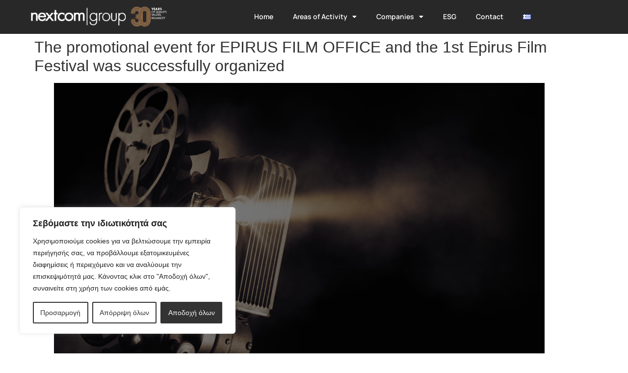

--- FILE ---
content_type: text/html; charset=UTF-8
request_url: https://nextcom-group.com/the-promotional-event-for-epirus-film-office-and-the-1st-epirus-film-festival-was-successfully-organized/
body_size: 27578
content:
<!doctype html>
<html lang="en-US">
<head>
	<meta charset="UTF-8">
	<meta name="viewport" content="width=device-width, initial-scale=1">
	<link rel="profile" href="https://gmpg.org/xfn/11">
	<meta name='robots' content='index, follow, max-image-preview:large, max-snippet:-1, max-video-preview:-1' />

	<!-- This site is optimized with the Yoast SEO plugin v26.7 - https://yoast.com/wordpress/plugins/seo/ -->
	<title>The promotional event for EPIRUS FILM OFFICE and the 1st Epirus Film Festival was successfully organized - NextCom Group</title>
	<link rel="canonical" href="https://nextcom-group.com/the-promotional-event-for-epirus-film-office-and-the-1st-epirus-film-festival-was-successfully-organized/" />
	<meta property="og:locale" content="en_US" />
	<meta property="og:locale:alternate" content="el_GR" />
	<meta property="og:type" content="article" />
	<meta property="og:title" content="The promotional event for EPIRUS FILM OFFICE and the 1st Epirus Film Festival was successfully organized - NextCom Group" />
	<meta property="og:description" content="The promotional event for EPIRUS FILM OFFICE and the 1st Epirus Film Festival was successfully organized A promising three-day event took place in the Region of Epirus, in Ioannina, on 18-20 September 2020, with film productions, with interesting presentations by personalities of the film industry, and key statements, which were made on the occasion of [&hellip;]" />
	<meta property="og:url" content="https://nextcom-group.com/the-promotional-event-for-epirus-film-office-and-the-1st-epirus-film-festival-was-successfully-organized/" />
	<meta property="og:site_name" content="NextCom Group" />
	<meta property="article:published_time" content="2020-09-24T13:35:02+00:00" />
	<meta property="article:modified_time" content="2023-10-10T07:23:31+00:00" />
	<meta property="og:image" content="https://nextcom-group.com/wp-content/uploads/2023/09/film-2.png" />
	<meta property="og:image:width" content="1000" />
	<meta property="og:image:height" content="667" />
	<meta property="og:image:type" content="image/png" />
	<meta name="author" content="Ncg-AdG" />
	<meta name="twitter:card" content="summary_large_image" />
	<meta name="twitter:label1" content="Written by" />
	<meta name="twitter:data1" content="Ncg-AdG" />
	<meta name="twitter:label2" content="Est. reading time" />
	<meta name="twitter:data2" content="2 minutes" />
	<script type="application/ld+json" class="yoast-schema-graph">{"@context":"https://schema.org","@graph":[{"@type":"Article","@id":"https://nextcom-group.com/the-promotional-event-for-epirus-film-office-and-the-1st-epirus-film-festival-was-successfully-organized/#article","isPartOf":{"@id":"https://nextcom-group.com/the-promotional-event-for-epirus-film-office-and-the-1st-epirus-film-festival-was-successfully-organized/"},"author":{"name":"Ncg-AdG","@id":"https://nextcom-group.com/nextcom-home-page-new_en/#/schema/person/eebb4bd6b316b8fef6f244f4fb8c3f8f"},"headline":"The promotional event for EPIRUS FILM OFFICE and the 1st Epirus Film Festival was successfully organized","datePublished":"2020-09-24T13:35:02+00:00","dateModified":"2023-10-10T07:23:31+00:00","mainEntityOfPage":{"@id":"https://nextcom-group.com/the-promotional-event-for-epirus-film-office-and-the-1st-epirus-film-festival-was-successfully-organized/"},"wordCount":482,"publisher":{"@id":"https://nextcom-group.com/nextcom-home-page-new_en/#organization"},"image":{"@id":"https://nextcom-group.com/the-promotional-event-for-epirus-film-office-and-the-1st-epirus-film-festival-was-successfully-organized/#primaryimage"},"thumbnailUrl":"https://nextcom-group.com/wp-content/uploads/2023/09/film-2.png","articleSection":["Com"],"inLanguage":"en-US"},{"@type":"WebPage","@id":"https://nextcom-group.com/the-promotional-event-for-epirus-film-office-and-the-1st-epirus-film-festival-was-successfully-organized/","url":"https://nextcom-group.com/the-promotional-event-for-epirus-film-office-and-the-1st-epirus-film-festival-was-successfully-organized/","name":"The promotional event for EPIRUS FILM OFFICE and the 1st Epirus Film Festival was successfully organized - NextCom Group","isPartOf":{"@id":"https://nextcom-group.com/nextcom-home-page-new_en/#website"},"primaryImageOfPage":{"@id":"https://nextcom-group.com/the-promotional-event-for-epirus-film-office-and-the-1st-epirus-film-festival-was-successfully-organized/#primaryimage"},"image":{"@id":"https://nextcom-group.com/the-promotional-event-for-epirus-film-office-and-the-1st-epirus-film-festival-was-successfully-organized/#primaryimage"},"thumbnailUrl":"https://nextcom-group.com/wp-content/uploads/2023/09/film-2.png","datePublished":"2020-09-24T13:35:02+00:00","dateModified":"2023-10-10T07:23:31+00:00","breadcrumb":{"@id":"https://nextcom-group.com/the-promotional-event-for-epirus-film-office-and-the-1st-epirus-film-festival-was-successfully-organized/#breadcrumb"},"inLanguage":"en-US","potentialAction":[{"@type":"ReadAction","target":["https://nextcom-group.com/the-promotional-event-for-epirus-film-office-and-the-1st-epirus-film-festival-was-successfully-organized/"]}]},{"@type":"ImageObject","inLanguage":"en-US","@id":"https://nextcom-group.com/the-promotional-event-for-epirus-film-office-and-the-1st-epirus-film-festival-was-successfully-organized/#primaryimage","url":"https://nextcom-group.com/wp-content/uploads/2023/09/film-2.png","contentUrl":"https://nextcom-group.com/wp-content/uploads/2023/09/film-2.png","width":1000,"height":667},{"@type":"BreadcrumbList","@id":"https://nextcom-group.com/the-promotional-event-for-epirus-film-office-and-the-1st-epirus-film-festival-was-successfully-organized/#breadcrumb","itemListElement":[{"@type":"ListItem","position":1,"name":"Home","item":"https://nextcom-group.com/nextcom-home-page-new_en/"},{"@type":"ListItem","position":2,"name":"The promotional event for EPIRUS FILM OFFICE and the 1st Epirus Film Festival was successfully organized"}]},{"@type":"WebSite","@id":"https://nextcom-group.com/nextcom-home-page-new_en/#website","url":"https://nextcom-group.com/nextcom-home-page-new_en/","name":"NextCom Group","description":"Core Business, Prime Services and Expertise","publisher":{"@id":"https://nextcom-group.com/nextcom-home-page-new_en/#organization"},"potentialAction":[{"@type":"SearchAction","target":{"@type":"EntryPoint","urlTemplate":"https://nextcom-group.com/nextcom-home-page-new_en/?s={search_term_string}"},"query-input":{"@type":"PropertyValueSpecification","valueRequired":true,"valueName":"search_term_string"}}],"inLanguage":"en-US"},{"@type":"Organization","@id":"https://nextcom-group.com/nextcom-home-page-new_en/#organization","name":"NextCom Group","url":"https://nextcom-group.com/nextcom-home-page-new_en/","logo":{"@type":"ImageObject","inLanguage":"en-US","@id":"https://nextcom-group.com/nextcom-home-page-new_en/#/schema/logo/image/","url":"https://nextcom-group.com/wp-content/uploads/2022/03/logo-nextt.png","contentUrl":"https://nextcom-group.com/wp-content/uploads/2022/03/logo-nextt.png","width":1474,"height":245,"caption":"NextCom Group"},"image":{"@id":"https://nextcom-group.com/nextcom-home-page-new_en/#/schema/logo/image/"}},{"@type":"Person","@id":"https://nextcom-group.com/nextcom-home-page-new_en/#/schema/person/eebb4bd6b316b8fef6f244f4fb8c3f8f","name":"Ncg-AdG","image":{"@type":"ImageObject","inLanguage":"en-US","@id":"https://nextcom-group.com/nextcom-home-page-new_en/#/schema/person/image/","url":"https://secure.gravatar.com/avatar/f2a89c8b456774b2573791c8e045bfc8e6eff923131fe1b35ba2a7704aff25cd?s=96&d=mm&r=g","contentUrl":"https://secure.gravatar.com/avatar/f2a89c8b456774b2573791c8e045bfc8e6eff923131fe1b35ba2a7704aff25cd?s=96&d=mm&r=g","caption":"Ncg-AdG"},"sameAs":["https://nextcom-group.com"],"url":"https://nextcom-group.com/en/author/ncg-adg/"}]}</script>
	<!-- / Yoast SEO plugin. -->


<link rel="alternate" href="https://nextcom-group.com/me-epityxia-diorganvse-to-promotional-event/" hreflang="el" />
<link rel="alternate" href="https://nextcom-group.com/the-promotional-event-for-epirus-film-office-and-the-1st-epirus-film-festival-was-successfully-organized/" hreflang="en" />
<link rel='dns-prefetch' href='//www.googletagmanager.com' />
<link rel="alternate" type="application/rss+xml" title="NextCom Group &raquo; Feed" href="https://nextcom-group.com/en/feed/" />
<link rel="alternate" type="application/rss+xml" title="NextCom Group &raquo; Comments Feed" href="https://nextcom-group.com/en/comments/feed/" />
<link rel="alternate" title="oEmbed (JSON)" type="application/json+oembed" href="https://nextcom-group.com/wp-json/oembed/1.0/embed?url=https%3A%2F%2Fnextcom-group.com%2Fthe-promotional-event-for-epirus-film-office-and-the-1st-epirus-film-festival-was-successfully-organized%2F&#038;lang=en" />
<link rel="alternate" title="oEmbed (XML)" type="text/xml+oembed" href="https://nextcom-group.com/wp-json/oembed/1.0/embed?url=https%3A%2F%2Fnextcom-group.com%2Fthe-promotional-event-for-epirus-film-office-and-the-1st-epirus-film-festival-was-successfully-organized%2F&#038;format=xml&#038;lang=en" />
<style id='wp-img-auto-sizes-contain-inline-css'>
img:is([sizes=auto i],[sizes^="auto," i]){contain-intrinsic-size:3000px 1500px}
/*# sourceURL=wp-img-auto-sizes-contain-inline-css */
</style>
<style id='wp-emoji-styles-inline-css'>

	img.wp-smiley, img.emoji {
		display: inline !important;
		border: none !important;
		box-shadow: none !important;
		height: 1em !important;
		width: 1em !important;
		margin: 0 0.07em !important;
		vertical-align: -0.1em !important;
		background: none !important;
		padding: 0 !important;
	}
/*# sourceURL=wp-emoji-styles-inline-css */
</style>
<link rel='stylesheet' id='wp-block-library-css' href='https://nextcom-group.com/wp-includes/css/dist/block-library/style.min.css?ver=6.9' media='all' />
<style id='global-styles-inline-css'>
:root{--wp--preset--aspect-ratio--square: 1;--wp--preset--aspect-ratio--4-3: 4/3;--wp--preset--aspect-ratio--3-4: 3/4;--wp--preset--aspect-ratio--3-2: 3/2;--wp--preset--aspect-ratio--2-3: 2/3;--wp--preset--aspect-ratio--16-9: 16/9;--wp--preset--aspect-ratio--9-16: 9/16;--wp--preset--color--black: #000000;--wp--preset--color--cyan-bluish-gray: #abb8c3;--wp--preset--color--white: #ffffff;--wp--preset--color--pale-pink: #f78da7;--wp--preset--color--vivid-red: #cf2e2e;--wp--preset--color--luminous-vivid-orange: #ff6900;--wp--preset--color--luminous-vivid-amber: #fcb900;--wp--preset--color--light-green-cyan: #7bdcb5;--wp--preset--color--vivid-green-cyan: #00d084;--wp--preset--color--pale-cyan-blue: #8ed1fc;--wp--preset--color--vivid-cyan-blue: #0693e3;--wp--preset--color--vivid-purple: #9b51e0;--wp--preset--gradient--vivid-cyan-blue-to-vivid-purple: linear-gradient(135deg,rgb(6,147,227) 0%,rgb(155,81,224) 100%);--wp--preset--gradient--light-green-cyan-to-vivid-green-cyan: linear-gradient(135deg,rgb(122,220,180) 0%,rgb(0,208,130) 100%);--wp--preset--gradient--luminous-vivid-amber-to-luminous-vivid-orange: linear-gradient(135deg,rgb(252,185,0) 0%,rgb(255,105,0) 100%);--wp--preset--gradient--luminous-vivid-orange-to-vivid-red: linear-gradient(135deg,rgb(255,105,0) 0%,rgb(207,46,46) 100%);--wp--preset--gradient--very-light-gray-to-cyan-bluish-gray: linear-gradient(135deg,rgb(238,238,238) 0%,rgb(169,184,195) 100%);--wp--preset--gradient--cool-to-warm-spectrum: linear-gradient(135deg,rgb(74,234,220) 0%,rgb(151,120,209) 20%,rgb(207,42,186) 40%,rgb(238,44,130) 60%,rgb(251,105,98) 80%,rgb(254,248,76) 100%);--wp--preset--gradient--blush-light-purple: linear-gradient(135deg,rgb(255,206,236) 0%,rgb(152,150,240) 100%);--wp--preset--gradient--blush-bordeaux: linear-gradient(135deg,rgb(254,205,165) 0%,rgb(254,45,45) 50%,rgb(107,0,62) 100%);--wp--preset--gradient--luminous-dusk: linear-gradient(135deg,rgb(255,203,112) 0%,rgb(199,81,192) 50%,rgb(65,88,208) 100%);--wp--preset--gradient--pale-ocean: linear-gradient(135deg,rgb(255,245,203) 0%,rgb(182,227,212) 50%,rgb(51,167,181) 100%);--wp--preset--gradient--electric-grass: linear-gradient(135deg,rgb(202,248,128) 0%,rgb(113,206,126) 100%);--wp--preset--gradient--midnight: linear-gradient(135deg,rgb(2,3,129) 0%,rgb(40,116,252) 100%);--wp--preset--font-size--small: 13px;--wp--preset--font-size--medium: 20px;--wp--preset--font-size--large: 36px;--wp--preset--font-size--x-large: 42px;--wp--preset--spacing--20: 0.44rem;--wp--preset--spacing--30: 0.67rem;--wp--preset--spacing--40: 1rem;--wp--preset--spacing--50: 1.5rem;--wp--preset--spacing--60: 2.25rem;--wp--preset--spacing--70: 3.38rem;--wp--preset--spacing--80: 5.06rem;--wp--preset--shadow--natural: 6px 6px 9px rgba(0, 0, 0, 0.2);--wp--preset--shadow--deep: 12px 12px 50px rgba(0, 0, 0, 0.4);--wp--preset--shadow--sharp: 6px 6px 0px rgba(0, 0, 0, 0.2);--wp--preset--shadow--outlined: 6px 6px 0px -3px rgb(255, 255, 255), 6px 6px rgb(0, 0, 0);--wp--preset--shadow--crisp: 6px 6px 0px rgb(0, 0, 0);}:root { --wp--style--global--content-size: 800px;--wp--style--global--wide-size: 1200px; }:where(body) { margin: 0; }.wp-site-blocks > .alignleft { float: left; margin-right: 2em; }.wp-site-blocks > .alignright { float: right; margin-left: 2em; }.wp-site-blocks > .aligncenter { justify-content: center; margin-left: auto; margin-right: auto; }:where(.wp-site-blocks) > * { margin-block-start: 24px; margin-block-end: 0; }:where(.wp-site-blocks) > :first-child { margin-block-start: 0; }:where(.wp-site-blocks) > :last-child { margin-block-end: 0; }:root { --wp--style--block-gap: 24px; }:root :where(.is-layout-flow) > :first-child{margin-block-start: 0;}:root :where(.is-layout-flow) > :last-child{margin-block-end: 0;}:root :where(.is-layout-flow) > *{margin-block-start: 24px;margin-block-end: 0;}:root :where(.is-layout-constrained) > :first-child{margin-block-start: 0;}:root :where(.is-layout-constrained) > :last-child{margin-block-end: 0;}:root :where(.is-layout-constrained) > *{margin-block-start: 24px;margin-block-end: 0;}:root :where(.is-layout-flex){gap: 24px;}:root :where(.is-layout-grid){gap: 24px;}.is-layout-flow > .alignleft{float: left;margin-inline-start: 0;margin-inline-end: 2em;}.is-layout-flow > .alignright{float: right;margin-inline-start: 2em;margin-inline-end: 0;}.is-layout-flow > .aligncenter{margin-left: auto !important;margin-right: auto !important;}.is-layout-constrained > .alignleft{float: left;margin-inline-start: 0;margin-inline-end: 2em;}.is-layout-constrained > .alignright{float: right;margin-inline-start: 2em;margin-inline-end: 0;}.is-layout-constrained > .aligncenter{margin-left: auto !important;margin-right: auto !important;}.is-layout-constrained > :where(:not(.alignleft):not(.alignright):not(.alignfull)){max-width: var(--wp--style--global--content-size);margin-left: auto !important;margin-right: auto !important;}.is-layout-constrained > .alignwide{max-width: var(--wp--style--global--wide-size);}body .is-layout-flex{display: flex;}.is-layout-flex{flex-wrap: wrap;align-items: center;}.is-layout-flex > :is(*, div){margin: 0;}body .is-layout-grid{display: grid;}.is-layout-grid > :is(*, div){margin: 0;}body{padding-top: 0px;padding-right: 0px;padding-bottom: 0px;padding-left: 0px;}a:where(:not(.wp-element-button)){text-decoration: underline;}:root :where(.wp-element-button, .wp-block-button__link){background-color: #32373c;border-width: 0;color: #fff;font-family: inherit;font-size: inherit;font-style: inherit;font-weight: inherit;letter-spacing: inherit;line-height: inherit;padding-top: calc(0.667em + 2px);padding-right: calc(1.333em + 2px);padding-bottom: calc(0.667em + 2px);padding-left: calc(1.333em + 2px);text-decoration: none;text-transform: inherit;}.has-black-color{color: var(--wp--preset--color--black) !important;}.has-cyan-bluish-gray-color{color: var(--wp--preset--color--cyan-bluish-gray) !important;}.has-white-color{color: var(--wp--preset--color--white) !important;}.has-pale-pink-color{color: var(--wp--preset--color--pale-pink) !important;}.has-vivid-red-color{color: var(--wp--preset--color--vivid-red) !important;}.has-luminous-vivid-orange-color{color: var(--wp--preset--color--luminous-vivid-orange) !important;}.has-luminous-vivid-amber-color{color: var(--wp--preset--color--luminous-vivid-amber) !important;}.has-light-green-cyan-color{color: var(--wp--preset--color--light-green-cyan) !important;}.has-vivid-green-cyan-color{color: var(--wp--preset--color--vivid-green-cyan) !important;}.has-pale-cyan-blue-color{color: var(--wp--preset--color--pale-cyan-blue) !important;}.has-vivid-cyan-blue-color{color: var(--wp--preset--color--vivid-cyan-blue) !important;}.has-vivid-purple-color{color: var(--wp--preset--color--vivid-purple) !important;}.has-black-background-color{background-color: var(--wp--preset--color--black) !important;}.has-cyan-bluish-gray-background-color{background-color: var(--wp--preset--color--cyan-bluish-gray) !important;}.has-white-background-color{background-color: var(--wp--preset--color--white) !important;}.has-pale-pink-background-color{background-color: var(--wp--preset--color--pale-pink) !important;}.has-vivid-red-background-color{background-color: var(--wp--preset--color--vivid-red) !important;}.has-luminous-vivid-orange-background-color{background-color: var(--wp--preset--color--luminous-vivid-orange) !important;}.has-luminous-vivid-amber-background-color{background-color: var(--wp--preset--color--luminous-vivid-amber) !important;}.has-light-green-cyan-background-color{background-color: var(--wp--preset--color--light-green-cyan) !important;}.has-vivid-green-cyan-background-color{background-color: var(--wp--preset--color--vivid-green-cyan) !important;}.has-pale-cyan-blue-background-color{background-color: var(--wp--preset--color--pale-cyan-blue) !important;}.has-vivid-cyan-blue-background-color{background-color: var(--wp--preset--color--vivid-cyan-blue) !important;}.has-vivid-purple-background-color{background-color: var(--wp--preset--color--vivid-purple) !important;}.has-black-border-color{border-color: var(--wp--preset--color--black) !important;}.has-cyan-bluish-gray-border-color{border-color: var(--wp--preset--color--cyan-bluish-gray) !important;}.has-white-border-color{border-color: var(--wp--preset--color--white) !important;}.has-pale-pink-border-color{border-color: var(--wp--preset--color--pale-pink) !important;}.has-vivid-red-border-color{border-color: var(--wp--preset--color--vivid-red) !important;}.has-luminous-vivid-orange-border-color{border-color: var(--wp--preset--color--luminous-vivid-orange) !important;}.has-luminous-vivid-amber-border-color{border-color: var(--wp--preset--color--luminous-vivid-amber) !important;}.has-light-green-cyan-border-color{border-color: var(--wp--preset--color--light-green-cyan) !important;}.has-vivid-green-cyan-border-color{border-color: var(--wp--preset--color--vivid-green-cyan) !important;}.has-pale-cyan-blue-border-color{border-color: var(--wp--preset--color--pale-cyan-blue) !important;}.has-vivid-cyan-blue-border-color{border-color: var(--wp--preset--color--vivid-cyan-blue) !important;}.has-vivid-purple-border-color{border-color: var(--wp--preset--color--vivid-purple) !important;}.has-vivid-cyan-blue-to-vivid-purple-gradient-background{background: var(--wp--preset--gradient--vivid-cyan-blue-to-vivid-purple) !important;}.has-light-green-cyan-to-vivid-green-cyan-gradient-background{background: var(--wp--preset--gradient--light-green-cyan-to-vivid-green-cyan) !important;}.has-luminous-vivid-amber-to-luminous-vivid-orange-gradient-background{background: var(--wp--preset--gradient--luminous-vivid-amber-to-luminous-vivid-orange) !important;}.has-luminous-vivid-orange-to-vivid-red-gradient-background{background: var(--wp--preset--gradient--luminous-vivid-orange-to-vivid-red) !important;}.has-very-light-gray-to-cyan-bluish-gray-gradient-background{background: var(--wp--preset--gradient--very-light-gray-to-cyan-bluish-gray) !important;}.has-cool-to-warm-spectrum-gradient-background{background: var(--wp--preset--gradient--cool-to-warm-spectrum) !important;}.has-blush-light-purple-gradient-background{background: var(--wp--preset--gradient--blush-light-purple) !important;}.has-blush-bordeaux-gradient-background{background: var(--wp--preset--gradient--blush-bordeaux) !important;}.has-luminous-dusk-gradient-background{background: var(--wp--preset--gradient--luminous-dusk) !important;}.has-pale-ocean-gradient-background{background: var(--wp--preset--gradient--pale-ocean) !important;}.has-electric-grass-gradient-background{background: var(--wp--preset--gradient--electric-grass) !important;}.has-midnight-gradient-background{background: var(--wp--preset--gradient--midnight) !important;}.has-small-font-size{font-size: var(--wp--preset--font-size--small) !important;}.has-medium-font-size{font-size: var(--wp--preset--font-size--medium) !important;}.has-large-font-size{font-size: var(--wp--preset--font-size--large) !important;}.has-x-large-font-size{font-size: var(--wp--preset--font-size--x-large) !important;}
:root :where(.wp-block-pullquote){font-size: 1.5em;line-height: 1.6;}
/*# sourceURL=global-styles-inline-css */
</style>
<link rel='stylesheet' id='contact-form-7-css' href='https://nextcom-group.com/wp-content/plugins/contact-form-7/includes/css/styles.css?ver=6.1.4' media='all' />
<link rel='stylesheet' id='hello-elementor-css' href='https://nextcom-group.com/wp-content/themes/hello-elementor/assets/css/reset.css?ver=3.4.5' media='all' />
<link rel='stylesheet' id='hello-elementor-theme-style-css' href='https://nextcom-group.com/wp-content/themes/hello-elementor/assets/css/theme.css?ver=3.4.5' media='all' />
<link rel='stylesheet' id='chld_thm_cfg_child-css' href='https://nextcom-group.com/wp-content/themes/hello-elementor-child/style.css?ver=6.9' media='all' />
<link rel='stylesheet' id='hello-elementor-header-footer-css' href='https://nextcom-group.com/wp-content/themes/hello-elementor/assets/css/header-footer.css?ver=3.4.5' media='all' />
<link rel='stylesheet' id='elementor-frontend-css' href='https://nextcom-group.com/wp-content/plugins/elementor/assets/css/frontend.min.css?ver=3.34.2' media='all' />
<link rel='stylesheet' id='elementor-post-8-css' href='https://nextcom-group.com/wp-content/uploads/elementor/css/post-8.css?ver=1769131908' media='all' />
<link rel='stylesheet' id='widget-image-css' href='https://nextcom-group.com/wp-content/plugins/elementor/assets/css/widget-image.min.css?ver=3.34.2' media='all' />
<link rel='stylesheet' id='widget-nav-menu-css' href='https://nextcom-group.com/wp-content/plugins/elementor-pro/assets/css/widget-nav-menu.min.css?ver=3.34.0' media='all' />
<link rel='stylesheet' id='e-sticky-css' href='https://nextcom-group.com/wp-content/plugins/elementor-pro/assets/css/modules/sticky.min.css?ver=3.34.0' media='all' />
<link rel='stylesheet' id='widget-heading-css' href='https://nextcom-group.com/wp-content/plugins/elementor/assets/css/widget-heading.min.css?ver=3.34.2' media='all' />
<link rel='stylesheet' id='widget-form-css' href='https://nextcom-group.com/wp-content/plugins/elementor-pro/assets/css/widget-form.min.css?ver=3.34.0' media='all' />
<link rel='stylesheet' id='widget-social-icons-css' href='https://nextcom-group.com/wp-content/plugins/elementor/assets/css/widget-social-icons.min.css?ver=3.34.2' media='all' />
<link rel='stylesheet' id='e-apple-webkit-css' href='https://nextcom-group.com/wp-content/plugins/elementor/assets/css/conditionals/apple-webkit.min.css?ver=3.34.2' media='all' />
<link rel='stylesheet' id='elementor-icons-css' href='https://nextcom-group.com/wp-content/plugins/elementor/assets/lib/eicons/css/elementor-icons.min.css?ver=5.46.0' media='all' />
<link rel='stylesheet' id='elementor-post-5746-css' href='https://nextcom-group.com/wp-content/uploads/elementor/css/post-5746.css?ver=1769131908' media='all' />
<link rel='stylesheet' id='elementor-post-5767-css' href='https://nextcom-group.com/wp-content/uploads/elementor/css/post-5767.css?ver=1769131908' media='all' />
<link rel='stylesheet' id='elementor-gf-local-manrope-css' href='https://nextcom-group.com/wp-content/uploads/elementor/google-fonts/css/manrope.css?ver=1742261620' media='all' />
<link rel='stylesheet' id='elementor-icons-shared-0-css' href='https://nextcom-group.com/wp-content/plugins/elementor/assets/lib/font-awesome/css/fontawesome.min.css?ver=5.15.3' media='all' />
<link rel='stylesheet' id='elementor-icons-fa-solid-css' href='https://nextcom-group.com/wp-content/plugins/elementor/assets/lib/font-awesome/css/solid.min.css?ver=5.15.3' media='all' />
<link rel='stylesheet' id='elementor-icons-fa-brands-css' href='https://nextcom-group.com/wp-content/plugins/elementor/assets/lib/font-awesome/css/brands.min.css?ver=5.15.3' media='all' />
<script id="cookie-law-info-js-extra">
var _ckyConfig = {"_ipData":[],"_assetsURL":"https://nextcom-group.com/wp-content/plugins/cookie-law-info/lite/frontend/images/","_publicURL":"https://nextcom-group.com","_expiry":"365","_categories":[{"name":"Necessary","slug":"necessary","isNecessary":true,"ccpaDoNotSell":true,"cookies":[{"cookieID":"cookieyes-consent","domain":"consentnextcom-group.com","provider":""},{"cookieID":"elementor","domain":"nextcom-group.com","provider":""}],"active":true,"defaultConsent":{"gdpr":true,"ccpa":true}},{"name":"Functional","slug":"functional","isNecessary":false,"ccpaDoNotSell":true,"cookies":[],"active":true,"defaultConsent":{"gdpr":false,"ccpa":false}},{"name":"Analytics","slug":"analytics","isNecessary":false,"ccpaDoNotSell":true,"cookies":[{"cookieID":"_ga_*","domain":".nextcom-group.com","provider":""},{"cookieID":"_ga","domain":".nextcom-group.com","provider":""}],"active":true,"defaultConsent":{"gdpr":false,"ccpa":false}},{"name":"Performance","slug":"performance","isNecessary":false,"ccpaDoNotSell":true,"cookies":[],"active":true,"defaultConsent":{"gdpr":false,"ccpa":false}},{"name":"Advertisement","slug":"advertisement","isNecessary":false,"ccpaDoNotSell":true,"cookies":[{"cookieID":"YSC","domain":".youtube.com","provider":""},{"cookieID":"VISITOR_INFO1_LIVE","domain":".youtube.com","provider":""},{"cookieID":"CONSENT","domain":".youtube.com","provider":""},{"cookieID":"yt.innertube::requests","domain":"youtube.com","provider":""},{"cookieID":"yt.innertube::nextId","domain":"youtube.com","provider":""},{"cookieID":"VISITOR_PRIVACY_METADATA","domain":".youtube.com","provider":""}],"active":true,"defaultConsent":{"gdpr":false,"ccpa":false}}],"_activeLaw":"gdpr","_rootDomain":"","_block":"1","_showBanner":"1","_bannerConfig":{"settings":{"type":"box","preferenceCenterType":"popup","position":"bottom-left","applicableLaw":"gdpr"},"behaviours":{"reloadBannerOnAccept":false,"loadAnalyticsByDefault":false,"animations":{"onLoad":"animate","onHide":"sticky"}},"config":{"revisitConsent":{"status":true,"tag":"revisit-consent","position":"bottom-left","meta":{"url":"#"},"styles":{"background-color":"#333333"},"elements":{"title":{"type":"text","tag":"revisit-consent-title","status":true,"styles":{"color":"#0056a7"}}}},"preferenceCenter":{"toggle":{"status":true,"tag":"detail-category-toggle","type":"toggle","states":{"active":{"styles":{"background-color":"#1863DC"}},"inactive":{"styles":{"background-color":"#D0D5D2"}}}}},"categoryPreview":{"status":false,"toggle":{"status":true,"tag":"detail-category-preview-toggle","type":"toggle","states":{"active":{"styles":{"background-color":"#1863DC"}},"inactive":{"styles":{"background-color":"#D0D5D2"}}}}},"videoPlaceholder":{"status":true,"styles":{"background-color":"#000000","border-color":"#000000","color":"#ffffff"}},"readMore":{"status":false,"tag":"readmore-button","type":"link","meta":{"noFollow":true,"newTab":true},"styles":{"color":"#333333","background-color":"transparent","border-color":"transparent"}},"showMore":{"status":true,"tag":"show-desc-button","type":"button","styles":{"color":"#1863DC"}},"showLess":{"status":true,"tag":"hide-desc-button","type":"button","styles":{"color":"#1863DC"}},"alwaysActive":{"status":true,"tag":"always-active","styles":{"color":"#008000"}},"manualLinks":{"status":true,"tag":"manual-links","type":"link","styles":{"color":"#1863DC"}},"auditTable":{"status":true},"optOption":{"status":true,"toggle":{"status":true,"tag":"optout-option-toggle","type":"toggle","states":{"active":{"styles":{"background-color":"#1863dc"}},"inactive":{"styles":{"background-color":"#FFFFFF"}}}}}}},"_version":"3.3.9.1","_logConsent":"1","_tags":[{"tag":"accept-button","styles":{"color":"#FFFFFF","background-color":"#333333","border-color":"#333333"}},{"tag":"reject-button","styles":{"color":"#333333","background-color":"transparent","border-color":"#333333"}},{"tag":"settings-button","styles":{"color":"#333333","background-color":"transparent","border-color":"#333333"}},{"tag":"readmore-button","styles":{"color":"#333333","background-color":"transparent","border-color":"transparent"}},{"tag":"donotsell-button","styles":{"color":"#1863DC","background-color":"transparent","border-color":"transparent"}},{"tag":"show-desc-button","styles":{"color":"#1863DC"}},{"tag":"hide-desc-button","styles":{"color":"#1863DC"}},{"tag":"cky-always-active","styles":[]},{"tag":"cky-link","styles":[]},{"tag":"accept-button","styles":{"color":"#FFFFFF","background-color":"#333333","border-color":"#333333"}},{"tag":"revisit-consent","styles":{"background-color":"#333333"}}],"_shortCodes":[{"key":"cky_readmore","content":"\u003Ca href=\"https://nextcom-group.com/politiki-aporritou/\" class=\"cky-policy\" aria-label=\"\u03a0\u03bf\u03bb\u03b9\u03c4\u03b9\u03ba\u03ae Cookie\" target=\"_blank\" rel=\"noopener\" data-cky-tag=\"readmore-button\"\u003E\u03a0\u03bf\u03bb\u03b9\u03c4\u03b9\u03ba\u03ae Cookie\u003C/a\u003E","tag":"readmore-button","status":false,"attributes":{"rel":"nofollow","target":"_blank"}},{"key":"cky_show_desc","content":"\u003Cbutton class=\"cky-show-desc-btn\" data-cky-tag=\"show-desc-button\" aria-label=\"\u03a0\u03b5\u03c1\u03b9\u03c3\u03c3\u03cc\u03c4\u03b5\u03c1\u03b1\"\u003E\u03a0\u03b5\u03c1\u03b9\u03c3\u03c3\u03cc\u03c4\u03b5\u03c1\u03b1\u003C/button\u003E","tag":"show-desc-button","status":true,"attributes":[]},{"key":"cky_hide_desc","content":"\u003Cbutton class=\"cky-show-desc-btn\" data-cky-tag=\"hide-desc-button\" aria-label=\"\u039b\u03b9\u03b3\u03cc\u03c4\u03b5\u03c1\u03b1\"\u003E\u039b\u03b9\u03b3\u03cc\u03c4\u03b5\u03c1\u03b1\u003C/button\u003E","tag":"hide-desc-button","status":true,"attributes":[]},{"key":"cky_optout_show_desc","content":"[cky_optout_show_desc]","tag":"optout-show-desc-button","status":true,"attributes":[]},{"key":"cky_optout_hide_desc","content":"[cky_optout_hide_desc]","tag":"optout-hide-desc-button","status":true,"attributes":[]},{"key":"cky_category_toggle_label","content":"[cky_{{status}}_category_label] [cky_preference_{{category_slug}}_title]","tag":"","status":true,"attributes":[]},{"key":"cky_enable_category_label","content":"Enable","tag":"","status":true,"attributes":[]},{"key":"cky_disable_category_label","content":"Disable","tag":"","status":true,"attributes":[]},{"key":"cky_video_placeholder","content":"\u003Cdiv class=\"video-placeholder-normal\" data-cky-tag=\"video-placeholder\" id=\"[UNIQUEID]\"\u003E\u003Cp class=\"video-placeholder-text-normal\" data-cky-tag=\"placeholder-title\"\u003E\u03a0\u03b1\u03c1\u03b1\u03ba\u03b1\u03bb\u03bf\u03cd\u03bc\u03b5 \u03b1\u03c0\u03bf\u03b4\u03b5\u03c7\u03c4\u03b5\u03af\u03c4\u03b5 \u03c4\u03b1 Cookies \u03b3\u03b9\u03b1 \u03c0\u03c1\u03cc\u03c3\u03b2\u03b1\u03c3\u03b7 \u03c3\u03b5 \u03b1\u03c5\u03c4\u03cc \u03c4\u03bf \u03c0\u03b5\u03c1\u03b9\u03b5\u03c7\u03cc\u03bc\u03b5\u03bd\u03bf\u003C/p\u003E\u003C/div\u003E","tag":"","status":true,"attributes":[]},{"key":"cky_enable_optout_label","content":"Enable","tag":"","status":true,"attributes":[]},{"key":"cky_disable_optout_label","content":"Disable","tag":"","status":true,"attributes":[]},{"key":"cky_optout_toggle_label","content":"[cky_{{status}}_optout_label] [cky_optout_option_title]","tag":"","status":true,"attributes":[]},{"key":"cky_optout_option_title","content":"Do Not Sell or Share My Personal Information","tag":"","status":true,"attributes":[]},{"key":"cky_optout_close_label","content":"Close","tag":"","status":true,"attributes":[]},{"key":"cky_preference_close_label","content":"Close","tag":"","status":true,"attributes":[]}],"_rtl":"","_language":"en","_providersToBlock":[]};
var _ckyStyles = {"css":".cky-overlay{background: #000000; opacity: 0.4; position: fixed; top: 0; left: 0; width: 100%; height: 100%; z-index: 99999999;}.cky-hide{display: none;}.cky-btn-revisit-wrapper{display: flex; align-items: center; justify-content: center; background: #0056a7; width: 45px; height: 45px; border-radius: 50%; position: fixed; z-index: 999999; cursor: pointer;}.cky-revisit-bottom-left{bottom: 15px; left: 15px;}.cky-revisit-bottom-right{bottom: 15px; right: 15px;}.cky-btn-revisit-wrapper .cky-btn-revisit{display: flex; align-items: center; justify-content: center; background: none; border: none; cursor: pointer; position: relative; margin: 0; padding: 0;}.cky-btn-revisit-wrapper .cky-btn-revisit img{max-width: fit-content; margin: 0; height: 30px; width: 30px;}.cky-revisit-bottom-left:hover::before{content: attr(data-tooltip); position: absolute; background: #4e4b66; color: #ffffff; left: calc(100% + 7px); font-size: 12px; line-height: 16px; width: max-content; padding: 4px 8px; border-radius: 4px;}.cky-revisit-bottom-left:hover::after{position: absolute; content: \"\"; border: 5px solid transparent; left: calc(100% + 2px); border-left-width: 0; border-right-color: #4e4b66;}.cky-revisit-bottom-right:hover::before{content: attr(data-tooltip); position: absolute; background: #4e4b66; color: #ffffff; right: calc(100% + 7px); font-size: 12px; line-height: 16px; width: max-content; padding: 4px 8px; border-radius: 4px;}.cky-revisit-bottom-right:hover::after{position: absolute; content: \"\"; border: 5px solid transparent; right: calc(100% + 2px); border-right-width: 0; border-left-color: #4e4b66;}.cky-revisit-hide{display: none;}.cky-consent-container{position: fixed; width: 440px; box-sizing: border-box; z-index: 9999999; border-radius: 6px;}.cky-consent-container .cky-consent-bar{background: #ffffff; border: 1px solid; padding: 20px 26px; box-shadow: 0 -1px 10px 0 #acabab4d; border-radius: 6px;}.cky-box-bottom-left{bottom: 40px; left: 40px;}.cky-box-bottom-right{bottom: 40px; right: 40px;}.cky-box-top-left{top: 40px; left: 40px;}.cky-box-top-right{top: 40px; right: 40px;}.cky-custom-brand-logo-wrapper .cky-custom-brand-logo{width: 100px; height: auto; margin: 0 0 12px 0;}.cky-notice .cky-title{color: #212121; font-weight: 700; font-size: 18px; line-height: 24px; margin: 0 0 12px 0;}.cky-notice-des *,.cky-preference-content-wrapper *,.cky-accordion-header-des *,.cky-gpc-wrapper .cky-gpc-desc *{font-size: 14px;}.cky-notice-des{color: #212121; font-size: 14px; line-height: 24px; font-weight: 400;}.cky-notice-des img{height: 25px; width: 25px;}.cky-consent-bar .cky-notice-des p,.cky-gpc-wrapper .cky-gpc-desc p,.cky-preference-body-wrapper .cky-preference-content-wrapper p,.cky-accordion-header-wrapper .cky-accordion-header-des p,.cky-cookie-des-table li div:last-child p{color: inherit; margin-top: 0; overflow-wrap: break-word;}.cky-notice-des P:last-child,.cky-preference-content-wrapper p:last-child,.cky-cookie-des-table li div:last-child p:last-child,.cky-gpc-wrapper .cky-gpc-desc p:last-child{margin-bottom: 0;}.cky-notice-des a.cky-policy,.cky-notice-des button.cky-policy{font-size: 14px; color: #1863dc; white-space: nowrap; cursor: pointer; background: transparent; border: 1px solid; text-decoration: underline;}.cky-notice-des button.cky-policy{padding: 0;}.cky-notice-des a.cky-policy:focus-visible,.cky-notice-des button.cky-policy:focus-visible,.cky-preference-content-wrapper .cky-show-desc-btn:focus-visible,.cky-accordion-header .cky-accordion-btn:focus-visible,.cky-preference-header .cky-btn-close:focus-visible,.cky-switch input[type=\"checkbox\"]:focus-visible,.cky-footer-wrapper a:focus-visible,.cky-btn:focus-visible{outline: 2px solid #1863dc; outline-offset: 2px;}.cky-btn:focus:not(:focus-visible),.cky-accordion-header .cky-accordion-btn:focus:not(:focus-visible),.cky-preference-content-wrapper .cky-show-desc-btn:focus:not(:focus-visible),.cky-btn-revisit-wrapper .cky-btn-revisit:focus:not(:focus-visible),.cky-preference-header .cky-btn-close:focus:not(:focus-visible),.cky-consent-bar .cky-banner-btn-close:focus:not(:focus-visible){outline: 0;}button.cky-show-desc-btn:not(:hover):not(:active){color: #1863dc; background: transparent;}button.cky-accordion-btn:not(:hover):not(:active),button.cky-banner-btn-close:not(:hover):not(:active),button.cky-btn-revisit:not(:hover):not(:active),button.cky-btn-close:not(:hover):not(:active){background: transparent;}.cky-consent-bar button:hover,.cky-modal.cky-modal-open button:hover,.cky-consent-bar button:focus,.cky-modal.cky-modal-open button:focus{text-decoration: none;}.cky-notice-btn-wrapper{display: flex; justify-content: flex-start; align-items: center; flex-wrap: wrap; margin-top: 16px;}.cky-notice-btn-wrapper .cky-btn{text-shadow: none; box-shadow: none;}.cky-btn{flex: auto; max-width: 100%; font-size: 14px; font-family: inherit; line-height: 24px; padding: 8px; font-weight: 500; margin: 0 8px 0 0; border-radius: 2px; cursor: pointer; text-align: center; text-transform: none; min-height: 0;}.cky-btn:hover{opacity: 0.8;}.cky-btn-customize{color: #1863dc; background: transparent; border: 2px solid #1863dc;}.cky-btn-reject{color: #1863dc; background: transparent; border: 2px solid #1863dc;}.cky-btn-accept{background: #1863dc; color: #ffffff; border: 2px solid #1863dc;}.cky-btn:last-child{margin-right: 0;}@media (max-width: 576px){.cky-box-bottom-left{bottom: 0; left: 0;}.cky-box-bottom-right{bottom: 0; right: 0;}.cky-box-top-left{top: 0; left: 0;}.cky-box-top-right{top: 0; right: 0;}}@media (max-width: 440px){.cky-box-bottom-left, .cky-box-bottom-right, .cky-box-top-left, .cky-box-top-right{width: 100%; max-width: 100%;}.cky-consent-container .cky-consent-bar{padding: 20px 0;}.cky-custom-brand-logo-wrapper, .cky-notice .cky-title, .cky-notice-des, .cky-notice-btn-wrapper{padding: 0 24px;}.cky-notice-des{max-height: 40vh; overflow-y: scroll;}.cky-notice-btn-wrapper{flex-direction: column; margin-top: 0;}.cky-btn{width: 100%; margin: 10px 0 0 0;}.cky-notice-btn-wrapper .cky-btn-customize{order: 2;}.cky-notice-btn-wrapper .cky-btn-reject{order: 3;}.cky-notice-btn-wrapper .cky-btn-accept{order: 1; margin-top: 16px;}}@media (max-width: 352px){.cky-notice .cky-title{font-size: 16px;}.cky-notice-des *{font-size: 12px;}.cky-notice-des, .cky-btn{font-size: 12px;}}.cky-modal.cky-modal-open{display: flex; visibility: visible; -webkit-transform: translate(-50%, -50%); -moz-transform: translate(-50%, -50%); -ms-transform: translate(-50%, -50%); -o-transform: translate(-50%, -50%); transform: translate(-50%, -50%); top: 50%; left: 50%; transition: all 1s ease;}.cky-modal{box-shadow: 0 32px 68px rgba(0, 0, 0, 0.3); margin: 0 auto; position: fixed; max-width: 100%; background: #ffffff; top: 50%; box-sizing: border-box; border-radius: 6px; z-index: 999999999; color: #212121; -webkit-transform: translate(-50%, 100%); -moz-transform: translate(-50%, 100%); -ms-transform: translate(-50%, 100%); -o-transform: translate(-50%, 100%); transform: translate(-50%, 100%); visibility: hidden; transition: all 0s ease;}.cky-preference-center{max-height: 79vh; overflow: hidden; width: 845px; overflow: hidden; flex: 1 1 0; display: flex; flex-direction: column; border-radius: 6px;}.cky-preference-header{display: flex; align-items: center; justify-content: space-between; padding: 22px 24px; border-bottom: 1px solid;}.cky-preference-header .cky-preference-title{font-size: 18px; font-weight: 700; line-height: 24px;}.cky-preference-header .cky-btn-close{margin: 0; cursor: pointer; vertical-align: middle; padding: 0; background: none; border: none; width: auto; height: auto; min-height: 0; line-height: 0; text-shadow: none; box-shadow: none;}.cky-preference-header .cky-btn-close img{margin: 0; height: 10px; width: 10px;}.cky-preference-body-wrapper{padding: 0 24px; flex: 1; overflow: auto; box-sizing: border-box;}.cky-preference-content-wrapper,.cky-gpc-wrapper .cky-gpc-desc{font-size: 14px; line-height: 24px; font-weight: 400; padding: 12px 0;}.cky-preference-content-wrapper{border-bottom: 1px solid;}.cky-preference-content-wrapper img{height: 25px; width: 25px;}.cky-preference-content-wrapper .cky-show-desc-btn{font-size: 14px; font-family: inherit; color: #1863dc; text-decoration: none; line-height: 24px; padding: 0; margin: 0; white-space: nowrap; cursor: pointer; background: transparent; border-color: transparent; text-transform: none; min-height: 0; text-shadow: none; box-shadow: none;}.cky-accordion-wrapper{margin-bottom: 10px;}.cky-accordion{border-bottom: 1px solid;}.cky-accordion:last-child{border-bottom: none;}.cky-accordion .cky-accordion-item{display: flex; margin-top: 10px;}.cky-accordion .cky-accordion-body{display: none;}.cky-accordion.cky-accordion-active .cky-accordion-body{display: block; padding: 0 22px; margin-bottom: 16px;}.cky-accordion-header-wrapper{cursor: pointer; width: 100%;}.cky-accordion-item .cky-accordion-header{display: flex; justify-content: space-between; align-items: center;}.cky-accordion-header .cky-accordion-btn{font-size: 16px; font-family: inherit; color: #212121; line-height: 24px; background: none; border: none; font-weight: 700; padding: 0; margin: 0; cursor: pointer; text-transform: none; min-height: 0; text-shadow: none; box-shadow: none;}.cky-accordion-header .cky-always-active{color: #008000; font-weight: 600; line-height: 24px; font-size: 14px;}.cky-accordion-header-des{font-size: 14px; line-height: 24px; margin: 10px 0 16px 0;}.cky-accordion-chevron{margin-right: 22px; position: relative; cursor: pointer;}.cky-accordion-chevron-hide{display: none;}.cky-accordion .cky-accordion-chevron i::before{content: \"\"; position: absolute; border-right: 1.4px solid; border-bottom: 1.4px solid; border-color: inherit; height: 6px; width: 6px; -webkit-transform: rotate(-45deg); -moz-transform: rotate(-45deg); -ms-transform: rotate(-45deg); -o-transform: rotate(-45deg); transform: rotate(-45deg); transition: all 0.2s ease-in-out; top: 8px;}.cky-accordion.cky-accordion-active .cky-accordion-chevron i::before{-webkit-transform: rotate(45deg); -moz-transform: rotate(45deg); -ms-transform: rotate(45deg); -o-transform: rotate(45deg); transform: rotate(45deg);}.cky-audit-table{background: #f4f4f4; border-radius: 6px;}.cky-audit-table .cky-empty-cookies-text{color: inherit; font-size: 12px; line-height: 24px; margin: 0; padding: 10px;}.cky-audit-table .cky-cookie-des-table{font-size: 12px; line-height: 24px; font-weight: normal; padding: 15px 10px; border-bottom: 1px solid; border-bottom-color: inherit; margin: 0;}.cky-audit-table .cky-cookie-des-table:last-child{border-bottom: none;}.cky-audit-table .cky-cookie-des-table li{list-style-type: none; display: flex; padding: 3px 0;}.cky-audit-table .cky-cookie-des-table li:first-child{padding-top: 0;}.cky-cookie-des-table li div:first-child{width: 100px; font-weight: 600; word-break: break-word; word-wrap: break-word;}.cky-cookie-des-table li div:last-child{flex: 1; word-break: break-word; word-wrap: break-word; margin-left: 8px;}.cky-footer-shadow{display: block; width: 100%; height: 40px; background: linear-gradient(180deg, rgba(255, 255, 255, 0) 0%, #ffffff 100%); position: absolute; bottom: calc(100% - 1px);}.cky-footer-wrapper{position: relative;}.cky-prefrence-btn-wrapper{display: flex; flex-wrap: wrap; align-items: center; justify-content: center; padding: 22px 24px; border-top: 1px solid;}.cky-prefrence-btn-wrapper .cky-btn{flex: auto; max-width: 100%; text-shadow: none; box-shadow: none;}.cky-btn-preferences{color: #1863dc; background: transparent; border: 2px solid #1863dc;}.cky-preference-header,.cky-preference-body-wrapper,.cky-preference-content-wrapper,.cky-accordion-wrapper,.cky-accordion,.cky-accordion-wrapper,.cky-footer-wrapper,.cky-prefrence-btn-wrapper{border-color: inherit;}@media (max-width: 845px){.cky-modal{max-width: calc(100% - 16px);}}@media (max-width: 576px){.cky-modal{max-width: 100%;}.cky-preference-center{max-height: 100vh;}.cky-prefrence-btn-wrapper{flex-direction: column;}.cky-accordion.cky-accordion-active .cky-accordion-body{padding-right: 0;}.cky-prefrence-btn-wrapper .cky-btn{width: 100%; margin: 10px 0 0 0;}.cky-prefrence-btn-wrapper .cky-btn-reject{order: 3;}.cky-prefrence-btn-wrapper .cky-btn-accept{order: 1; margin-top: 0;}.cky-prefrence-btn-wrapper .cky-btn-preferences{order: 2;}}@media (max-width: 425px){.cky-accordion-chevron{margin-right: 15px;}.cky-notice-btn-wrapper{margin-top: 0;}.cky-accordion.cky-accordion-active .cky-accordion-body{padding: 0 15px;}}@media (max-width: 352px){.cky-preference-header .cky-preference-title{font-size: 16px;}.cky-preference-header{padding: 16px 24px;}.cky-preference-content-wrapper *, .cky-accordion-header-des *{font-size: 12px;}.cky-preference-content-wrapper, .cky-preference-content-wrapper .cky-show-more, .cky-accordion-header .cky-always-active, .cky-accordion-header-des, .cky-preference-content-wrapper .cky-show-desc-btn, .cky-notice-des a.cky-policy{font-size: 12px;}.cky-accordion-header .cky-accordion-btn{font-size: 14px;}}.cky-switch{display: flex;}.cky-switch input[type=\"checkbox\"]{position: relative; width: 44px; height: 24px; margin: 0; background: #d0d5d2; -webkit-appearance: none; border-radius: 50px; cursor: pointer; outline: 0; border: none; top: 0;}.cky-switch input[type=\"checkbox\"]:checked{background: #1863dc;}.cky-switch input[type=\"checkbox\"]:before{position: absolute; content: \"\"; height: 20px; width: 20px; left: 2px; bottom: 2px; border-radius: 50%; background-color: white; -webkit-transition: 0.4s; transition: 0.4s; margin: 0;}.cky-switch input[type=\"checkbox\"]:after{display: none;}.cky-switch input[type=\"checkbox\"]:checked:before{-webkit-transform: translateX(20px); -ms-transform: translateX(20px); transform: translateX(20px);}@media (max-width: 425px){.cky-switch input[type=\"checkbox\"]{width: 38px; height: 21px;}.cky-switch input[type=\"checkbox\"]:before{height: 17px; width: 17px;}.cky-switch input[type=\"checkbox\"]:checked:before{-webkit-transform: translateX(17px); -ms-transform: translateX(17px); transform: translateX(17px);}}.cky-consent-bar .cky-banner-btn-close{position: absolute; right: 9px; top: 5px; background: none; border: none; cursor: pointer; padding: 0; margin: 0; min-height: 0; line-height: 0; height: auto; width: auto; text-shadow: none; box-shadow: none;}.cky-consent-bar .cky-banner-btn-close img{height: 9px; width: 9px; margin: 0;}.cky-notice-group{font-size: 14px; line-height: 24px; font-weight: 400; color: #212121;}.cky-notice-btn-wrapper .cky-btn-do-not-sell{font-size: 14px; line-height: 24px; padding: 6px 0; margin: 0; font-weight: 500; background: none; border-radius: 2px; border: none; cursor: pointer; text-align: left; color: #1863dc; background: transparent; border-color: transparent; box-shadow: none; text-shadow: none;}.cky-consent-bar .cky-banner-btn-close:focus-visible,.cky-notice-btn-wrapper .cky-btn-do-not-sell:focus-visible,.cky-opt-out-btn-wrapper .cky-btn:focus-visible,.cky-opt-out-checkbox-wrapper input[type=\"checkbox\"].cky-opt-out-checkbox:focus-visible{outline: 2px solid #1863dc; outline-offset: 2px;}@media (max-width: 440px){.cky-consent-container{width: 100%;}}@media (max-width: 352px){.cky-notice-des a.cky-policy, .cky-notice-btn-wrapper .cky-btn-do-not-sell{font-size: 12px;}}.cky-opt-out-wrapper{padding: 12px 0;}.cky-opt-out-wrapper .cky-opt-out-checkbox-wrapper{display: flex; align-items: center;}.cky-opt-out-checkbox-wrapper .cky-opt-out-checkbox-label{font-size: 16px; font-weight: 700; line-height: 24px; margin: 0 0 0 12px; cursor: pointer;}.cky-opt-out-checkbox-wrapper input[type=\"checkbox\"].cky-opt-out-checkbox{background-color: #ffffff; border: 1px solid black; width: 20px; height: 18.5px; margin: 0; -webkit-appearance: none; position: relative; display: flex; align-items: center; justify-content: center; border-radius: 2px; cursor: pointer;}.cky-opt-out-checkbox-wrapper input[type=\"checkbox\"].cky-opt-out-checkbox:checked{background-color: #1863dc; border: none;}.cky-opt-out-checkbox-wrapper input[type=\"checkbox\"].cky-opt-out-checkbox:checked::after{left: 6px; bottom: 4px; width: 7px; height: 13px; border: solid #ffffff; border-width: 0 3px 3px 0; border-radius: 2px; -webkit-transform: rotate(45deg); -ms-transform: rotate(45deg); transform: rotate(45deg); content: \"\"; position: absolute; box-sizing: border-box;}.cky-opt-out-checkbox-wrapper.cky-disabled .cky-opt-out-checkbox-label,.cky-opt-out-checkbox-wrapper.cky-disabled input[type=\"checkbox\"].cky-opt-out-checkbox{cursor: no-drop;}.cky-gpc-wrapper{margin: 0 0 0 32px;}.cky-footer-wrapper .cky-opt-out-btn-wrapper{display: flex; flex-wrap: wrap; align-items: center; justify-content: center; padding: 22px 24px;}.cky-opt-out-btn-wrapper .cky-btn{flex: auto; max-width: 100%; text-shadow: none; box-shadow: none;}.cky-opt-out-btn-wrapper .cky-btn-cancel{border: 1px solid #dedfe0; background: transparent; color: #858585;}.cky-opt-out-btn-wrapper .cky-btn-confirm{background: #1863dc; color: #ffffff; border: 1px solid #1863dc;}@media (max-width: 352px){.cky-opt-out-checkbox-wrapper .cky-opt-out-checkbox-label{font-size: 14px;}.cky-gpc-wrapper .cky-gpc-desc, .cky-gpc-wrapper .cky-gpc-desc *{font-size: 12px;}.cky-opt-out-checkbox-wrapper input[type=\"checkbox\"].cky-opt-out-checkbox{width: 16px; height: 16px;}.cky-opt-out-checkbox-wrapper input[type=\"checkbox\"].cky-opt-out-checkbox:checked::after{left: 5px; bottom: 4px; width: 3px; height: 9px;}.cky-gpc-wrapper{margin: 0 0 0 28px;}}.video-placeholder-youtube{background-size: 100% 100%; background-position: center; background-repeat: no-repeat; background-color: #b2b0b059; position: relative; display: flex; align-items: center; justify-content: center; max-width: 100%;}.video-placeholder-text-youtube{text-align: center; align-items: center; padding: 10px 16px; background-color: #000000cc; color: #ffffff; border: 1px solid; border-radius: 2px; cursor: pointer;}.video-placeholder-normal{background-image: url(\"/wp-content/plugins/cookie-law-info/lite/frontend/images/placeholder.svg\"); background-size: 80px; background-position: center; background-repeat: no-repeat; background-color: #b2b0b059; position: relative; display: flex; align-items: flex-end; justify-content: center; max-width: 100%;}.video-placeholder-text-normal{align-items: center; padding: 10px 16px; text-align: center; border: 1px solid; border-radius: 2px; cursor: pointer;}.cky-rtl{direction: rtl; text-align: right;}.cky-rtl .cky-banner-btn-close{left: 9px; right: auto;}.cky-rtl .cky-notice-btn-wrapper .cky-btn:last-child{margin-right: 8px;}.cky-rtl .cky-notice-btn-wrapper .cky-btn:first-child{margin-right: 0;}.cky-rtl .cky-notice-btn-wrapper{margin-left: 0; margin-right: 15px;}.cky-rtl .cky-prefrence-btn-wrapper .cky-btn{margin-right: 8px;}.cky-rtl .cky-prefrence-btn-wrapper .cky-btn:first-child{margin-right: 0;}.cky-rtl .cky-accordion .cky-accordion-chevron i::before{border: none; border-left: 1.4px solid; border-top: 1.4px solid; left: 12px;}.cky-rtl .cky-accordion.cky-accordion-active .cky-accordion-chevron i::before{-webkit-transform: rotate(-135deg); -moz-transform: rotate(-135deg); -ms-transform: rotate(-135deg); -o-transform: rotate(-135deg); transform: rotate(-135deg);}@media (max-width: 768px){.cky-rtl .cky-notice-btn-wrapper{margin-right: 0;}}@media (max-width: 576px){.cky-rtl .cky-notice-btn-wrapper .cky-btn:last-child{margin-right: 0;}.cky-rtl .cky-prefrence-btn-wrapper .cky-btn{margin-right: 0;}.cky-rtl .cky-accordion.cky-accordion-active .cky-accordion-body{padding: 0 22px 0 0;}}@media (max-width: 425px){.cky-rtl .cky-accordion.cky-accordion-active .cky-accordion-body{padding: 0 15px 0 0;}}.cky-rtl .cky-opt-out-btn-wrapper .cky-btn{margin-right: 12px;}.cky-rtl .cky-opt-out-btn-wrapper .cky-btn:first-child{margin-right: 0;}.cky-rtl .cky-opt-out-checkbox-wrapper .cky-opt-out-checkbox-label{margin: 0 12px 0 0;}"};
//# sourceURL=cookie-law-info-js-extra
</script>
<script src="https://nextcom-group.com/wp-content/plugins/cookie-law-info/lite/frontend/js/script.min.js?ver=3.3.9.1" id="cookie-law-info-js"></script>
<script src="https://nextcom-group.com/wp-includes/js/jquery/jquery.min.js?ver=3.7.1" id="jquery-core-js"></script>
<script src="https://nextcom-group.com/wp-includes/js/jquery/jquery-migrate.min.js?ver=3.4.1" id="jquery-migrate-js"></script>

<!-- Google tag (gtag.js) snippet added by Site Kit -->
<!-- Google Analytics snippet added by Site Kit -->
<script src="https://www.googletagmanager.com/gtag/js?id=GT-PJWHPRZ" id="google_gtagjs-js" async></script>
<script id="google_gtagjs-js-after">
window.dataLayer = window.dataLayer || [];function gtag(){dataLayer.push(arguments);}
gtag("set","linker",{"domains":["nextcom-group.com"]});
gtag("js", new Date());
gtag("set", "developer_id.dZTNiMT", true);
gtag("config", "GT-PJWHPRZ");
//# sourceURL=google_gtagjs-js-after
</script>
<link rel="https://api.w.org/" href="https://nextcom-group.com/wp-json/" /><link rel="alternate" title="JSON" type="application/json" href="https://nextcom-group.com/wp-json/wp/v2/posts/2414" /><link rel="EditURI" type="application/rsd+xml" title="RSD" href="https://nextcom-group.com/xmlrpc.php?rsd" />
<meta name="generator" content="WordPress 6.9" />
<link rel='shortlink' href='https://nextcom-group.com/?p=2414' />
<style id="cky-style-inline">[data-cky-tag]{visibility:hidden;}</style><meta name="generator" content="Site Kit by Google 1.168.0" /><meta name="generator" content="Elementor 3.34.2; features: additional_custom_breakpoints; settings: css_print_method-external, google_font-enabled, font_display-auto">
			<style>
				.e-con.e-parent:nth-of-type(n+4):not(.e-lazyloaded):not(.e-no-lazyload),
				.e-con.e-parent:nth-of-type(n+4):not(.e-lazyloaded):not(.e-no-lazyload) * {
					background-image: none !important;
				}
				@media screen and (max-height: 1024px) {
					.e-con.e-parent:nth-of-type(n+3):not(.e-lazyloaded):not(.e-no-lazyload),
					.e-con.e-parent:nth-of-type(n+3):not(.e-lazyloaded):not(.e-no-lazyload) * {
						background-image: none !important;
					}
				}
				@media screen and (max-height: 640px) {
					.e-con.e-parent:nth-of-type(n+2):not(.e-lazyloaded):not(.e-no-lazyload),
					.e-con.e-parent:nth-of-type(n+2):not(.e-lazyloaded):not(.e-no-lazyload) * {
						background-image: none !important;
					}
				}
			</style>
			<link rel="icon" href="https://nextcom-group.com/wp-content/uploads/2023/10/cropped-30y-1-32x32.png" sizes="32x32" />
<link rel="icon" href="https://nextcom-group.com/wp-content/uploads/2023/10/cropped-30y-1-192x192.png" sizes="192x192" />
<link rel="apple-touch-icon" href="https://nextcom-group.com/wp-content/uploads/2023/10/cropped-30y-1-180x180.png" />
<meta name="msapplication-TileImage" content="https://nextcom-group.com/wp-content/uploads/2023/10/cropped-30y-1-270x270.png" />
		<style id="wp-custom-css">
			.elementor.elementor-1734.elementor-location-footer a {
	color: #c9925b!important;
}

.elementor-element-c52fc7b a {
    color: #c9925b!important;
}

a {
	text-decoration: none!important;
}

.change-color:hover p {
	color: #000!important;
}

.change-color:hover img {
	 filter: brightness(0%) ; 
}

li.elementor-portfolio__filter.elementor-active {
    background: #c9925b;
    color: #000!important;
    border-radius: 20px;
    width: 100px;
    text-align: center;
}

li.elementor-portfolio__filter:hover  {
    background: #c9925b;
    color: #000!important;
    border-radius: 30px;
    text-align: center;
}


ul.elementor-portfolio__filters {
    width: 30%;
    border-radius: 30px;
    padding: 10px;
		background: #000;
		
}

ul.elementor-portfolio__filters {
    margin: auto;
    width: 36%;
    padding: 4px;
    margin-bottom: 24px;
}

.mobile-portfolio .elementor-portfolio__filters {
    width: 80%!important;
    padding: 4px;
    margin-bottom: 24px;
}

/* Για το μενού Contact στα Αγγλικά που μένει λευκό */
.elementor-5746 .elementor-element.elementor-element-61b5b2a .elementor-nav-menu--dropdown a.elementor-item-active {
	color: #1e1e1e!important;
}

/* Τα δύο παρακάτω είναι για απόκρυψη NL */
.lang-item.lang-item-106.lang-item-nl.menu-item.menu-item-type-custom.menu-item-object-custom.menu-item-26-nl {
  display: none!important;
}

.lang-item.lang-item-106.lang-item-nl.menu-item.menu-item-type-custom.menu-item-object-custom.menu-item-27-nl {
  display: none!important;
}

.elementor-3459 .elementor-element.elementor-element-0b623a1 .elementor-counter-title {
	text-align: center;
}

.elementor-3459 .elementor-element.elementor-element-ceb7988 .elementor-counter-title {
	text-align: center;
}

.elementor-5576 .elementor-element.elementor-element-c7521ad .elementor-counter-title {
	text-align: center;
}

.elementor-5576 .elementor-element.elementor-element-a5eb950 .elementor-counter-title {
	text-align: center;
}

		</style>
		</head>
<body class="wp-singular post-template-default single single-post postid-2414 single-format-standard wp-custom-logo wp-embed-responsive wp-theme-hello-elementor wp-child-theme-hello-elementor-child hello-elementor-default elementor-default elementor-kit-8">


<a class="skip-link screen-reader-text" href="#content">Skip to content</a>

		<header data-elementor-type="header" data-elementor-id="5746" class="elementor elementor-5746 elementor-location-header" data-elementor-post-type="elementor_library">
					<section class="elementor-section elementor-top-section elementor-element elementor-element-75d3d35 elementor-hidden-tablet elementor-hidden-mobile elementor-section-boxed elementor-section-height-default elementor-section-height-default" data-id="75d3d35" data-element_type="section" data-settings="{&quot;background_background&quot;:&quot;classic&quot;,&quot;sticky&quot;:&quot;top&quot;,&quot;sticky_on&quot;:[&quot;desktop&quot;,&quot;tablet&quot;,&quot;mobile&quot;],&quot;sticky_offset&quot;:0,&quot;sticky_effects_offset&quot;:0,&quot;sticky_anchor_link_offset&quot;:0}">
						<div class="elementor-container elementor-column-gap-default">
					<div class="elementor-column elementor-col-33 elementor-top-column elementor-element elementor-element-a10816b" data-id="a10816b" data-element_type="column">
			<div class="elementor-widget-wrap elementor-element-populated">
						<div class="elementor-element elementor-element-d5d3042 elementor-widget elementor-widget-theme-site-logo elementor-widget-image" data-id="d5d3042" data-element_type="widget" data-widget_type="theme-site-logo.default">
				<div class="elementor-widget-container">
											<a href="https://nextcom-group.com/nextcom-home-page-new_en">
			<img width="1474" height="245" src="https://nextcom-group.com/wp-content/uploads/2022/03/logo-nextt.png" class="attachment-full size-full wp-image-3486" alt="" srcset="https://nextcom-group.com/wp-content/uploads/2022/03/logo-nextt.png 1474w, https://nextcom-group.com/wp-content/uploads/2022/03/logo-nextt-300x50.png 300w, https://nextcom-group.com/wp-content/uploads/2022/03/logo-nextt-1024x170.png 1024w, https://nextcom-group.com/wp-content/uploads/2022/03/logo-nextt-768x128.png 768w" sizes="(max-width: 1474px) 100vw, 1474px" />				</a>
											</div>
				</div>
					</div>
		</div>
				<div class="elementor-column elementor-col-33 elementor-top-column elementor-element elementor-element-7a34484" data-id="7a34484" data-element_type="column">
			<div class="elementor-widget-wrap elementor-element-populated">
						<div class="elementor-element elementor-element-6de9dfd elementor-nav-menu__align-end elementor-nav-menu--dropdown-tablet elementor-nav-menu__text-align-aside elementor-nav-menu--toggle elementor-nav-menu--burger elementor-widget elementor-widget-nav-menu" data-id="6de9dfd" data-element_type="widget" data-settings="{&quot;layout&quot;:&quot;horizontal&quot;,&quot;submenu_icon&quot;:{&quot;value&quot;:&quot;&lt;i class=\&quot;fas fa-caret-down\&quot; aria-hidden=\&quot;true\&quot;&gt;&lt;\/i&gt;&quot;,&quot;library&quot;:&quot;fa-solid&quot;},&quot;toggle&quot;:&quot;burger&quot;}" data-widget_type="nav-menu.default">
				<div class="elementor-widget-container">
								<nav aria-label="Menu" class="elementor-nav-menu--main elementor-nav-menu__container elementor-nav-menu--layout-horizontal e--pointer-underline e--animation-drop-out">
				<ul id="menu-1-6de9dfd" class="elementor-nav-menu"><li class="menu-item menu-item-type-post_type menu-item-object-page menu-item-home menu-item-5612"><a href="https://nextcom-group.com/nextcom-home-page-new_en/" class="elementor-item">Home</a></li>
<li class="menu-item menu-item-type-custom menu-item-object-custom menu-item-has-children menu-item-5613"><a href="#" class="elementor-item elementor-item-anchor">Areas of Activity</a>
<ul class="sub-menu elementor-nav-menu--dropdown">
	<li class="menu-item menu-item-type-post_type menu-item-object-page menu-item-5614"><a href="https://nextcom-group.com/tech_en/" class="elementor-sub-item">Tech</a></li>
	<li class="menu-item menu-item-type-post_type menu-item-object-page menu-item-5617"><a href="https://nextcom-group.com/com_en/" class="elementor-sub-item">Com</a></li>
	<li class="menu-item menu-item-type-post_type menu-item-object-page menu-item-5615"><a href="https://nextcom-group.com/green_en/" class="elementor-sub-item">Green</a></li>
	<li class="menu-item menu-item-type-custom menu-item-object-custom menu-item-7153"><a target="_blank" href="https://nextcons.gr/" class="elementor-sub-item">Cons</a></li>
	<li class="menu-item menu-item-type-post_type menu-item-object-page menu-item-5618"><a href="https://nextcom-group.com/others_en/" class="elementor-sub-item">Other services provided</a></li>
</ul>
</li>
<li class="menu-item menu-item-type-custom menu-item-object-custom menu-item-has-children menu-item-5619"><a href="#" class="elementor-item elementor-item-anchor">Companies</a>
<ul class="sub-menu elementor-nav-menu--dropdown">
	<li class="menu-item menu-item-type-post_type menu-item-object-page menu-item-5622"><a href="https://nextcom-group.com/milestones_en/" class="elementor-sub-item">Milestones</a></li>
	<li class="menu-item menu-item-type-post_type menu-item-object-page menu-item-5620"><a href="https://nextcom-group.com/our-team_en/" class="elementor-sub-item">Our Team</a></li>
	<li class="menu-item menu-item-type-post_type menu-item-object-page menu-item-5621"><a href="https://nextcom-group.com/corporate-news_en/" class="elementor-sub-item">Corporate News</a></li>
</ul>
</li>
<li class="menu-item menu-item-type-post_type menu-item-object-page menu-item-5616"><a href="https://nextcom-group.com/esg_en/" class="elementor-item">ESG</a></li>
<li class="menu-item menu-item-type-post_type menu-item-object-page menu-item-5629"><a href="https://nextcom-group.com/contact_en/" class="elementor-item">Contact</a></li>
<li class="lang-item lang-item-2 lang-item-el lang-item-first menu-item menu-item-type-custom menu-item-object-custom menu-item-27-el"><a href="https://nextcom-group.com/me-epityxia-diorganvse-to-promotional-event/" hreflang="el" lang="el" class="elementor-item"><img src="[data-uri]" alt="Ελληνικά" width="16" height="11" style="width: 16px; height: 11px;" /></a></li>
</ul>			</nav>
					<div class="elementor-menu-toggle" role="button" tabindex="0" aria-label="Menu Toggle" aria-expanded="false">
			<i aria-hidden="true" role="presentation" class="elementor-menu-toggle__icon--open eicon-menu-bar"></i><i aria-hidden="true" role="presentation" class="elementor-menu-toggle__icon--close eicon-close"></i>		</div>
					<nav class="elementor-nav-menu--dropdown elementor-nav-menu__container" aria-hidden="true">
				<ul id="menu-2-6de9dfd" class="elementor-nav-menu"><li class="menu-item menu-item-type-post_type menu-item-object-page menu-item-home menu-item-5612"><a href="https://nextcom-group.com/nextcom-home-page-new_en/" class="elementor-item" tabindex="-1">Home</a></li>
<li class="menu-item menu-item-type-custom menu-item-object-custom menu-item-has-children menu-item-5613"><a href="#" class="elementor-item elementor-item-anchor" tabindex="-1">Areas of Activity</a>
<ul class="sub-menu elementor-nav-menu--dropdown">
	<li class="menu-item menu-item-type-post_type menu-item-object-page menu-item-5614"><a href="https://nextcom-group.com/tech_en/" class="elementor-sub-item" tabindex="-1">Tech</a></li>
	<li class="menu-item menu-item-type-post_type menu-item-object-page menu-item-5617"><a href="https://nextcom-group.com/com_en/" class="elementor-sub-item" tabindex="-1">Com</a></li>
	<li class="menu-item menu-item-type-post_type menu-item-object-page menu-item-5615"><a href="https://nextcom-group.com/green_en/" class="elementor-sub-item" tabindex="-1">Green</a></li>
	<li class="menu-item menu-item-type-custom menu-item-object-custom menu-item-7153"><a target="_blank" href="https://nextcons.gr/" class="elementor-sub-item" tabindex="-1">Cons</a></li>
	<li class="menu-item menu-item-type-post_type menu-item-object-page menu-item-5618"><a href="https://nextcom-group.com/others_en/" class="elementor-sub-item" tabindex="-1">Other services provided</a></li>
</ul>
</li>
<li class="menu-item menu-item-type-custom menu-item-object-custom menu-item-has-children menu-item-5619"><a href="#" class="elementor-item elementor-item-anchor" tabindex="-1">Companies</a>
<ul class="sub-menu elementor-nav-menu--dropdown">
	<li class="menu-item menu-item-type-post_type menu-item-object-page menu-item-5622"><a href="https://nextcom-group.com/milestones_en/" class="elementor-sub-item" tabindex="-1">Milestones</a></li>
	<li class="menu-item menu-item-type-post_type menu-item-object-page menu-item-5620"><a href="https://nextcom-group.com/our-team_en/" class="elementor-sub-item" tabindex="-1">Our Team</a></li>
	<li class="menu-item menu-item-type-post_type menu-item-object-page menu-item-5621"><a href="https://nextcom-group.com/corporate-news_en/" class="elementor-sub-item" tabindex="-1">Corporate News</a></li>
</ul>
</li>
<li class="menu-item menu-item-type-post_type menu-item-object-page menu-item-5616"><a href="https://nextcom-group.com/esg_en/" class="elementor-item" tabindex="-1">ESG</a></li>
<li class="menu-item menu-item-type-post_type menu-item-object-page menu-item-5629"><a href="https://nextcom-group.com/contact_en/" class="elementor-item" tabindex="-1">Contact</a></li>
<li class="lang-item lang-item-2 lang-item-el lang-item-first menu-item menu-item-type-custom menu-item-object-custom menu-item-27-el"><a href="https://nextcom-group.com/me-epityxia-diorganvse-to-promotional-event/" hreflang="el" lang="el" class="elementor-item" tabindex="-1"><img src="[data-uri]" alt="Ελληνικά" width="16" height="11" style="width: 16px; height: 11px;" /></a></li>
</ul>			</nav>
						</div>
				</div>
					</div>
		</div>
				<div class="elementor-column elementor-col-33 elementor-top-column elementor-element elementor-element-d8fc2c5" data-id="d8fc2c5" data-element_type="column">
			<div class="elementor-widget-wrap">
							</div>
		</div>
					</div>
		</section>
				<section class="elementor-section elementor-top-section elementor-element elementor-element-854eda9 elementor-section-full_width elementor-hidden-desktop elementor-section-height-default elementor-section-height-default" data-id="854eda9" data-element_type="section" data-settings="{&quot;background_background&quot;:&quot;classic&quot;,&quot;sticky&quot;:&quot;top&quot;,&quot;sticky_on&quot;:[&quot;desktop&quot;,&quot;tablet&quot;,&quot;mobile&quot;],&quot;sticky_offset&quot;:0,&quot;sticky_effects_offset&quot;:0,&quot;sticky_anchor_link_offset&quot;:0}">
						<div class="elementor-container elementor-column-gap-default">
					<div class="elementor-column elementor-col-50 elementor-top-column elementor-element elementor-element-06755da" data-id="06755da" data-element_type="column">
			<div class="elementor-widget-wrap elementor-element-populated">
						<div class="elementor-element elementor-element-f85d9aa elementor-widget elementor-widget-theme-site-logo elementor-widget-image" data-id="f85d9aa" data-element_type="widget" data-widget_type="theme-site-logo.default">
				<div class="elementor-widget-container">
											<a href="https://nextcom-group.com/nextcom-home-page-new_en">
			<img width="1474" height="245" src="https://nextcom-group.com/wp-content/uploads/2022/03/logo-nextt.png" class="attachment-full size-full wp-image-3486" alt="" srcset="https://nextcom-group.com/wp-content/uploads/2022/03/logo-nextt.png 1474w, https://nextcom-group.com/wp-content/uploads/2022/03/logo-nextt-300x50.png 300w, https://nextcom-group.com/wp-content/uploads/2022/03/logo-nextt-1024x170.png 1024w, https://nextcom-group.com/wp-content/uploads/2022/03/logo-nextt-768x128.png 768w" sizes="(max-width: 1474px) 100vw, 1474px" />				</a>
											</div>
				</div>
					</div>
		</div>
				<div class="elementor-column elementor-col-50 elementor-top-column elementor-element elementor-element-957edd3" data-id="957edd3" data-element_type="column">
			<div class="elementor-widget-wrap elementor-element-populated">
						<div class="elementor-element elementor-element-61b5b2a elementor-nav-menu__align-end elementor-nav-menu--stretch elementor-nav-menu--dropdown-tablet elementor-nav-menu__text-align-aside elementor-nav-menu--toggle elementor-nav-menu--burger elementor-widget elementor-widget-nav-menu" data-id="61b5b2a" data-element_type="widget" data-settings="{&quot;full_width&quot;:&quot;stretch&quot;,&quot;layout&quot;:&quot;horizontal&quot;,&quot;submenu_icon&quot;:{&quot;value&quot;:&quot;&lt;i class=\&quot;fas fa-caret-down\&quot; aria-hidden=\&quot;true\&quot;&gt;&lt;\/i&gt;&quot;,&quot;library&quot;:&quot;fa-solid&quot;},&quot;toggle&quot;:&quot;burger&quot;}" data-widget_type="nav-menu.default">
				<div class="elementor-widget-container">
								<nav aria-label="Menu" class="elementor-nav-menu--main elementor-nav-menu__container elementor-nav-menu--layout-horizontal e--pointer-underline e--animation-drop-out">
				<ul id="menu-1-61b5b2a" class="elementor-nav-menu"><li class="menu-item menu-item-type-post_type menu-item-object-page menu-item-home menu-item-5612"><a href="https://nextcom-group.com/nextcom-home-page-new_en/" class="elementor-item">Home</a></li>
<li class="menu-item menu-item-type-custom menu-item-object-custom menu-item-has-children menu-item-5613"><a href="#" class="elementor-item elementor-item-anchor">Areas of Activity</a>
<ul class="sub-menu elementor-nav-menu--dropdown">
	<li class="menu-item menu-item-type-post_type menu-item-object-page menu-item-5614"><a href="https://nextcom-group.com/tech_en/" class="elementor-sub-item">Tech</a></li>
	<li class="menu-item menu-item-type-post_type menu-item-object-page menu-item-5617"><a href="https://nextcom-group.com/com_en/" class="elementor-sub-item">Com</a></li>
	<li class="menu-item menu-item-type-post_type menu-item-object-page menu-item-5615"><a href="https://nextcom-group.com/green_en/" class="elementor-sub-item">Green</a></li>
	<li class="menu-item menu-item-type-custom menu-item-object-custom menu-item-7153"><a target="_blank" href="https://nextcons.gr/" class="elementor-sub-item">Cons</a></li>
	<li class="menu-item menu-item-type-post_type menu-item-object-page menu-item-5618"><a href="https://nextcom-group.com/others_en/" class="elementor-sub-item">Other services provided</a></li>
</ul>
</li>
<li class="menu-item menu-item-type-custom menu-item-object-custom menu-item-has-children menu-item-5619"><a href="#" class="elementor-item elementor-item-anchor">Companies</a>
<ul class="sub-menu elementor-nav-menu--dropdown">
	<li class="menu-item menu-item-type-post_type menu-item-object-page menu-item-5622"><a href="https://nextcom-group.com/milestones_en/" class="elementor-sub-item">Milestones</a></li>
	<li class="menu-item menu-item-type-post_type menu-item-object-page menu-item-5620"><a href="https://nextcom-group.com/our-team_en/" class="elementor-sub-item">Our Team</a></li>
	<li class="menu-item menu-item-type-post_type menu-item-object-page menu-item-5621"><a href="https://nextcom-group.com/corporate-news_en/" class="elementor-sub-item">Corporate News</a></li>
</ul>
</li>
<li class="menu-item menu-item-type-post_type menu-item-object-page menu-item-5616"><a href="https://nextcom-group.com/esg_en/" class="elementor-item">ESG</a></li>
<li class="menu-item menu-item-type-post_type menu-item-object-page menu-item-5629"><a href="https://nextcom-group.com/contact_en/" class="elementor-item">Contact</a></li>
<li class="lang-item lang-item-2 lang-item-el lang-item-first menu-item menu-item-type-custom menu-item-object-custom menu-item-27-el"><a href="https://nextcom-group.com/me-epityxia-diorganvse-to-promotional-event/" hreflang="el" lang="el" class="elementor-item"><img src="[data-uri]" alt="Ελληνικά" width="16" height="11" style="width: 16px; height: 11px;" /></a></li>
</ul>			</nav>
					<div class="elementor-menu-toggle" role="button" tabindex="0" aria-label="Menu Toggle" aria-expanded="false">
			<i aria-hidden="true" role="presentation" class="elementor-menu-toggle__icon--open eicon-menu-bar"></i><i aria-hidden="true" role="presentation" class="elementor-menu-toggle__icon--close eicon-close"></i>		</div>
					<nav class="elementor-nav-menu--dropdown elementor-nav-menu__container" aria-hidden="true">
				<ul id="menu-2-61b5b2a" class="elementor-nav-menu"><li class="menu-item menu-item-type-post_type menu-item-object-page menu-item-home menu-item-5612"><a href="https://nextcom-group.com/nextcom-home-page-new_en/" class="elementor-item" tabindex="-1">Home</a></li>
<li class="menu-item menu-item-type-custom menu-item-object-custom menu-item-has-children menu-item-5613"><a href="#" class="elementor-item elementor-item-anchor" tabindex="-1">Areas of Activity</a>
<ul class="sub-menu elementor-nav-menu--dropdown">
	<li class="menu-item menu-item-type-post_type menu-item-object-page menu-item-5614"><a href="https://nextcom-group.com/tech_en/" class="elementor-sub-item" tabindex="-1">Tech</a></li>
	<li class="menu-item menu-item-type-post_type menu-item-object-page menu-item-5617"><a href="https://nextcom-group.com/com_en/" class="elementor-sub-item" tabindex="-1">Com</a></li>
	<li class="menu-item menu-item-type-post_type menu-item-object-page menu-item-5615"><a href="https://nextcom-group.com/green_en/" class="elementor-sub-item" tabindex="-1">Green</a></li>
	<li class="menu-item menu-item-type-custom menu-item-object-custom menu-item-7153"><a target="_blank" href="https://nextcons.gr/" class="elementor-sub-item" tabindex="-1">Cons</a></li>
	<li class="menu-item menu-item-type-post_type menu-item-object-page menu-item-5618"><a href="https://nextcom-group.com/others_en/" class="elementor-sub-item" tabindex="-1">Other services provided</a></li>
</ul>
</li>
<li class="menu-item menu-item-type-custom menu-item-object-custom menu-item-has-children menu-item-5619"><a href="#" class="elementor-item elementor-item-anchor" tabindex="-1">Companies</a>
<ul class="sub-menu elementor-nav-menu--dropdown">
	<li class="menu-item menu-item-type-post_type menu-item-object-page menu-item-5622"><a href="https://nextcom-group.com/milestones_en/" class="elementor-sub-item" tabindex="-1">Milestones</a></li>
	<li class="menu-item menu-item-type-post_type menu-item-object-page menu-item-5620"><a href="https://nextcom-group.com/our-team_en/" class="elementor-sub-item" tabindex="-1">Our Team</a></li>
	<li class="menu-item menu-item-type-post_type menu-item-object-page menu-item-5621"><a href="https://nextcom-group.com/corporate-news_en/" class="elementor-sub-item" tabindex="-1">Corporate News</a></li>
</ul>
</li>
<li class="menu-item menu-item-type-post_type menu-item-object-page menu-item-5616"><a href="https://nextcom-group.com/esg_en/" class="elementor-item" tabindex="-1">ESG</a></li>
<li class="menu-item menu-item-type-post_type menu-item-object-page menu-item-5629"><a href="https://nextcom-group.com/contact_en/" class="elementor-item" tabindex="-1">Contact</a></li>
<li class="lang-item lang-item-2 lang-item-el lang-item-first menu-item menu-item-type-custom menu-item-object-custom menu-item-27-el"><a href="https://nextcom-group.com/me-epityxia-diorganvse-to-promotional-event/" hreflang="el" lang="el" class="elementor-item" tabindex="-1"><img src="[data-uri]" alt="Ελληνικά" width="16" height="11" style="width: 16px; height: 11px;" /></a></li>
</ul>			</nav>
						</div>
				</div>
					</div>
		</div>
					</div>
		</section>
				</header>
		
<main id="content" class="site-main post-2414 post type-post status-publish format-standard has-post-thumbnail hentry category-com-en">

			<div class="page-header">
			<h1 class="entry-title">The promotional event for EPIRUS FILM OFFICE and the 1st Epirus Film Festival was successfully organized</h1>		</div>
	
	<div class="page-content">
		
<h2 class="wp-block-heading">The promotional event for EPIRUS FILM OFFICE and the 1st Epirus Film Festival was successfully organized</h2>



<figure class="wp-block-image size-full"><img fetchpriority="high" decoding="async" width="1000" height="667" src="https://nextcom-group.com/wp-content/uploads/2023/09/film-2.png" alt="" class="wp-image-2104" srcset="https://nextcom-group.com/wp-content/uploads/2023/09/film-2.png 1000w, https://nextcom-group.com/wp-content/uploads/2023/09/film-2-300x200.png 300w, https://nextcom-group.com/wp-content/uploads/2023/09/film-2-768x512.png 768w" sizes="(max-width: 1000px) 100vw, 1000px" /></figure>



<p>A promising three-day event took place in the Region of Epirus, in Ioannina, on 18-20 September 2020, with film productions, with interesting presentations by personalities of the film industry, and key statements, which were made on the occasion of the start of the journey to the online space of EPIRUS FILM OFFICE, the Office for the Promotion, Reception and Service of Film Productions (FILMOFFICE) in the Region of Epirus. It is part of the European Project CIAK, implemented by the company in cooperation with the Region of Epirus within the framework of the INTERREG Cross-border Cooperation Programme between Greece and Italy [Interreg V-A Greece &#8211; Italy] 2014-2020. At the same time, for the more effective dissemination of the creation of EPIRUS FILM OFFICE and the strengthening of its presence in film events, the launch of the 1st Epirus Film Festival was held !</p>



<p>The promotional event (Promotional Enent) held at the Cultural Centre of Ioannina, was welcomed by the Regional Governor, Mr Alexandros Kachrimanis. The coordinator of the event, Ms. Dimitra Rogoti on behalf of the Region of Epirus welcomed the attendees, presented the CIAK project, the EPIRUS FILM OFICE and its website that started its trial operation (epirusfilmoffice.eu). The director Mr. Antonis Kiukas analysed the importance of FILM OFICE for the development of the Region. This was followed by speeches and transfer of experiences of important personalities from the film industry such as Mrs. Venia Vergo, director of the Film Commission of the Greek Film Centre and Mr. Nikos Giannopoulos, producer with experience in international productions. The Vice-Regional Governor for Environment, Development and Trade, Mrs Stavroula Braimi, underlined the possibilities of future cooperation with the Ministry of Digital Policy, on the occasion of the address by the President of EKOME (National Centre for Audiovisual Media), Mr Panos Kouanis.</p>



<p>The opening of the Festival was declared by the director Mr Antonis Kioukas with the film &#8220;The Gulf of the Century&#8221;.The 1st EPIRUS FILM FESTIVAL on 19-20 September continued in an excellent &#8220;setting&#8221;, at the Museum of Silversmithery of the Piraeus Bank Group Cultural Foundation, Acropolis Itz Kale.&nbsp; During its duration, great films, productions shot in Greece were screened. The films were introduced by their main contributors such as the leading actress Ms. Katia Goulioni, &#8220;Happiness&#8221;, the Director of the Hellenic Film Commission of the Hellenic Film Centre Ms. Venia Vergo, &#8220;Journey to Greece&#8221; and Mr. Nikos Giannopoulos, executive producer in Greece of the great international co-production &#8220;The Endless Blue&#8221;. Also screened were films created within the framework of the CIAK project by the APULIA FILM COMMISSION.</p>



<p>Organizers and audience made an appointment for next year with more films and events and with the EPIRUS FILM OFFICE now in operation!</p>

		
			</div>

	
</main>

			<footer data-elementor-type="footer" data-elementor-id="5767" class="elementor elementor-5767 elementor-location-footer" data-elementor-post-type="elementor_library">
					<section class="elementor-section elementor-top-section elementor-element elementor-element-548f810 elementor-section-full_width elementor-hidden-tablet elementor-hidden-mobile elementor-section-height-default elementor-section-height-default" data-id="548f810" data-element_type="section" data-settings="{&quot;background_background&quot;:&quot;classic&quot;}">
						<div class="elementor-container elementor-column-gap-default">
					<div class="elementor-column elementor-col-50 elementor-top-column elementor-element elementor-element-16934c6" data-id="16934c6" data-element_type="column">
			<div class="elementor-widget-wrap elementor-element-populated">
						<div class="elementor-element elementor-element-9e4e729 elementor-widget elementor-widget-heading" data-id="9e4e729" data-element_type="widget" data-widget_type="heading.default">
				<div class="elementor-widget-container">
					<h2 class="elementor-heading-title elementor-size-xl">Contact</h2>				</div>
				</div>
				<section class="elementor-section elementor-inner-section elementor-element elementor-element-f075d1f elementor-section-boxed elementor-section-height-default elementor-section-height-default" data-id="f075d1f" data-element_type="section">
						<div class="elementor-container elementor-column-gap-default">
					<div class="elementor-column elementor-col-50 elementor-inner-column elementor-element elementor-element-ef2d122" data-id="ef2d122" data-element_type="column" data-settings="{&quot;background_background&quot;:&quot;classic&quot;}">
			<div class="elementor-widget-wrap elementor-element-populated">
					<div class="elementor-background-overlay"></div>
						<div class="elementor-element elementor-element-5e4abc8 elementor-widget elementor-widget-heading" data-id="5e4abc8" data-element_type="widget" data-widget_type="heading.default">
				<div class="elementor-widget-container">
					<h2 class="elementor-heading-title elementor-size-default">Kolonaki</h2>				</div>
				</div>
				<div class="elementor-element elementor-element-fac0829 elementor-widget elementor-widget-text-editor" data-id="fac0829" data-element_type="widget" data-widget_type="text-editor.default">
				<div class="elementor-widget-container">
									<p>Com/Tech/Biro<br />Tsakalof 22a<br />210 3388024</p>								</div>
				</div>
					</div>
		</div>
				<div class="elementor-column elementor-col-50 elementor-inner-column elementor-element elementor-element-4c4c23d" data-id="4c4c23d" data-element_type="column" data-settings="{&quot;background_background&quot;:&quot;classic&quot;}">
			<div class="elementor-widget-wrap elementor-element-populated">
					<div class="elementor-background-overlay"></div>
						<div class="elementor-element elementor-element-611901a elementor-widget elementor-widget-heading" data-id="611901a" data-element_type="widget" data-widget_type="heading.default">
				<div class="elementor-widget-container">
					<h2 class="elementor-heading-title elementor-size-default">Kallithea</h2>				</div>
				</div>
				<div class="elementor-element elementor-element-df0053e elementor-widget elementor-widget-text-editor" data-id="df0053e" data-element_type="widget" data-widget_type="text-editor.default">
				<div class="elementor-widget-container">
									<p>Com/CGC<br />El. Venizelou 272<br />210 9480100</p>								</div>
				</div>
					</div>
		</div>
					</div>
		</section>
				<section class="elementor-section elementor-inner-section elementor-element elementor-element-04c8736 elementor-section-boxed elementor-section-height-default elementor-section-height-default" data-id="04c8736" data-element_type="section">
						<div class="elementor-container elementor-column-gap-default">
					<div class="elementor-column elementor-col-50 elementor-inner-column elementor-element elementor-element-73374c3" data-id="73374c3" data-element_type="column" data-settings="{&quot;background_background&quot;:&quot;classic&quot;}">
			<div class="elementor-widget-wrap elementor-element-populated">
					<div class="elementor-background-overlay"></div>
						<div class="elementor-element elementor-element-9d74f1d elementor-widget elementor-widget-heading" data-id="9d74f1d" data-element_type="widget" data-widget_type="heading.default">
				<div class="elementor-widget-container">
					<h2 class="elementor-heading-title elementor-size-default">Kallithea</h2>				</div>
				</div>
				<div class="elementor-element elementor-element-f0b1143 elementor-widget elementor-widget-text-editor" data-id="f0b1143" data-element_type="widget" data-widget_type="text-editor.default">
				<div class="elementor-widget-container">
									<p>Logistics Hub<br />Nik. Zervou 59</p>								</div>
				</div>
					</div>
		</div>
				<div class="elementor-column elementor-col-50 elementor-inner-column elementor-element elementor-element-aed9d78" data-id="aed9d78" data-element_type="column" data-settings="{&quot;background_background&quot;:&quot;classic&quot;}">
			<div class="elementor-widget-wrap elementor-element-populated">
					<div class="elementor-background-overlay"></div>
						<div class="elementor-element elementor-element-c583e53 elementor-widget elementor-widget-heading" data-id="c583e53" data-element_type="widget" data-widget_type="heading.default">
				<div class="elementor-widget-container">
					<h2 class="elementor-heading-title elementor-size-default">Ampelokipoi</h2>				</div>
				</div>
				<div class="elementor-element elementor-element-8ead7dc elementor-widget elementor-widget-text-editor" data-id="8ead7dc" data-element_type="widget" data-widget_type="text-editor.default">
				<div class="elementor-widget-container">
									<p>Creative Studio<br />Kifisias 125-127<br />216 2029952</p>								</div>
				</div>
					</div>
		</div>
					</div>
		</section>
				<section class="elementor-section elementor-inner-section elementor-element elementor-element-5cdbc88 elementor-section-boxed elementor-section-height-default elementor-section-height-default" data-id="5cdbc88" data-element_type="section">
						<div class="elementor-container elementor-column-gap-default">
					<div class="elementor-column elementor-col-50 elementor-inner-column elementor-element elementor-element-4709611" data-id="4709611" data-element_type="column" data-settings="{&quot;background_background&quot;:&quot;classic&quot;}">
			<div class="elementor-widget-wrap elementor-element-populated">
					<div class="elementor-background-overlay"></div>
						<div class="elementor-element elementor-element-aedce76 elementor-widget elementor-widget-heading" data-id="aedce76" data-element_type="widget" data-widget_type="heading.default">
				<div class="elementor-widget-container">
					<h2 class="elementor-heading-title elementor-size-default">Chalandri</h2>				</div>
				</div>
				<div class="elementor-element elementor-element-1ec9914 elementor-widget elementor-widget-text-editor" data-id="1ec9914" data-element_type="widget" data-widget_type="text-editor.default">
				<div class="elementor-widget-container">
									<p>Next Energy<br />Nik. Karella 42<br />211 0156055</p>								</div>
				</div>
					</div>
		</div>
				<div class="elementor-column elementor-col-50 elementor-inner-column elementor-element elementor-element-618f982" data-id="618f982" data-element_type="column" data-settings="{&quot;background_background&quot;:&quot;classic&quot;}">
			<div class="elementor-widget-wrap elementor-element-populated">
					<div class="elementor-background-overlay"></div>
						<div class="elementor-element elementor-element-b184859 elementor-widget elementor-widget-heading" data-id="b184859" data-element_type="widget" data-widget_type="heading.default">
				<div class="elementor-widget-container">
					<h2 class="elementor-heading-title elementor-size-default">Ioannina</h2>				</div>
				</div>
				<div class="elementor-element elementor-element-569fc50 elementor-widget elementor-widget-text-editor" data-id="569fc50" data-element_type="widget" data-widget_type="text-editor.default">
				<div class="elementor-widget-container">
									<p>Com/Tech<br />Chanteli &amp; Mparka<br />26510 29600</p>								</div>
				</div>
					</div>
		</div>
					</div>
		</section>
					</div>
		</div>
				<div class="elementor-column elementor-col-50 elementor-top-column elementor-element elementor-element-530cf05" data-id="530cf05" data-element_type="column" data-settings="{&quot;background_background&quot;:&quot;classic&quot;}">
			<div class="elementor-widget-wrap elementor-element-populated">
						<div class="elementor-element elementor-element-e6566bb elementor-widget elementor-widget-heading" data-id="e6566bb" data-element_type="widget" data-widget_type="heading.default">
				<div class="elementor-widget-container">
					<h2 class="elementor-heading-title elementor-size-xl">Newsletter</h2>				</div>
				</div>
				<div class="elementor-element elementor-element-7630bf6 elementor-button-align-end footer-newsletter elementor-widget elementor-widget-form" data-id="7630bf6" data-element_type="widget" data-settings="{&quot;step_next_label&quot;:&quot;Next&quot;,&quot;step_previous_label&quot;:&quot;Previous&quot;,&quot;button_width&quot;:&quot;100&quot;,&quot;step_type&quot;:&quot;number_text&quot;,&quot;step_icon_shape&quot;:&quot;circle&quot;}" data-widget_type="form.default">
				<div class="elementor-widget-container">
							<form class="elementor-form" method="post" name="New Form" aria-label="New Form">
			<input type="hidden" name="post_id" value="5767"/>
			<input type="hidden" name="form_id" value="7630bf6"/>
			<input type="hidden" name="referer_title" value="Additional services provided - NextCom Group" />

							<input type="hidden" name="queried_id" value="5588"/>
			
			<div class="elementor-form-fields-wrapper elementor-labels-">
								<div class="elementor-field-type-text elementor-field-group elementor-column elementor-field-group-name elementor-col-100">
												<label for="form-field-name" class="elementor-field-label elementor-screen-only">
								Name							</label>
														<input size="1" type="text" name="form_fields[name]" id="form-field-name" class="elementor-field elementor-size-sm  elementor-field-textual" placeholder="Name">
											</div>
								<div class="elementor-field-type-email elementor-field-group elementor-column elementor-field-group-email elementor-col-100 elementor-field-required">
												<label for="form-field-email" class="elementor-field-label elementor-screen-only">
								Email							</label>
														<input size="1" type="email" name="form_fields[email]" id="form-field-email" class="elementor-field elementor-size-sm  elementor-field-textual" placeholder="E-mail" required="required">
											</div>
								<div class="elementor-field-type-acceptance elementor-field-group elementor-column elementor-field-group-field_c0b1acb elementor-col-100">
												<label for="form-field-field_c0b1acb" class="elementor-field-label elementor-screen-only">
								policy							</label>
								<div class="elementor-field-subgroup">
			<span class="elementor-field-option">
				<input type="checkbox" name="form_fields[field_c0b1acb]" id="form-field-field_c0b1acb" class="elementor-field elementor-size-sm  elementor-acceptance-field">
				<label for="form-field-field_c0b1acb">I accept the <a href="https://nextcom-group.com/privacy-policy-2/" target="_blank" class="policy-contact">Privacy Policy.</a></label>			</span>
		</div>
						</div>
								<div class="elementor-field-group elementor-column elementor-field-type-submit elementor-col-100 e-form__buttons">
					<button class="elementor-button elementor-size-sm" type="submit">
						<span class="elementor-button-content-wrapper">
																						<span class="elementor-button-text">Send</span>
													</span>
					</button>
				</div>
			</div>
		</form>
						</div>
				</div>
				<div class="elementor-element elementor-element-7f21a01 elementor-widget elementor-widget-heading" data-id="7f21a01" data-element_type="widget" data-widget_type="heading.default">
				<div class="elementor-widget-container">
					<h2 class="elementor-heading-title elementor-size-default">Follow Us</h2>				</div>
				</div>
				<div class="elementor-element elementor-element-a5eff64 e-grid-align-left elementor-shape-rounded elementor-grid-0 elementor-widget elementor-widget-social-icons" data-id="a5eff64" data-element_type="widget" data-widget_type="social-icons.default">
				<div class="elementor-widget-container">
							<div class="elementor-social-icons-wrapper elementor-grid" role="list">
							<span class="elementor-grid-item" role="listitem">
					<a class="elementor-icon elementor-social-icon elementor-social-icon-linkedin elementor-repeater-item-0c35dc0" href="https://www.linkedin.com/company/704798/admin/feed/posts/" target="_blank">
						<span class="elementor-screen-only">Linkedin</span>
						<i aria-hidden="true" class="fab fa-linkedin"></i>					</a>
				</span>
							<span class="elementor-grid-item" role="listitem">
					<a class="elementor-icon elementor-social-icon elementor-social-icon-youtube elementor-repeater-item-b54a02d" href="https://www.youtube.com/@NextcomGr" target="_blank">
						<span class="elementor-screen-only">Youtube</span>
						<i aria-hidden="true" class="fab fa-youtube"></i>					</a>
				</span>
							<span class="elementor-grid-item" role="listitem">
					<a class="elementor-icon elementor-social-icon elementor-social-icon-facebook elementor-repeater-item-31551c3" href="https://www.facebook.com/NextComGroupOfCompanies" target="_blank">
						<span class="elementor-screen-only">Facebook</span>
						<i aria-hidden="true" class="fab fa-facebook"></i>					</a>
				</span>
							<span class="elementor-grid-item" role="listitem">
					<a class="elementor-icon elementor-social-icon elementor-social-icon-instagram elementor-repeater-item-3a07812" href="https://www.instagram.com/nextcomgroup/" target="_blank">
						<span class="elementor-screen-only">Instagram</span>
						<i aria-hidden="true" class="fab fa-instagram"></i>					</a>
				</span>
					</div>
						</div>
				</div>
					</div>
		</div>
					</div>
		</section>
				<section class="elementor-section elementor-top-section elementor-element elementor-element-0bad077 elementor-section-full_width elementor-hidden-desktop elementor-section-height-default elementor-section-height-default" data-id="0bad077" data-element_type="section" data-settings="{&quot;background_background&quot;:&quot;classic&quot;}">
						<div class="elementor-container elementor-column-gap-default">
					<div class="elementor-column elementor-col-50 elementor-top-column elementor-element elementor-element-c52fc7b" data-id="c52fc7b" data-element_type="column">
			<div class="elementor-widget-wrap elementor-element-populated">
						<div class="elementor-element elementor-element-aa268ec elementor-widget elementor-widget-heading" data-id="aa268ec" data-element_type="widget" data-widget_type="heading.default">
				<div class="elementor-widget-container">
					<h2 class="elementor-heading-title elementor-size-xl">Contact</h2>				</div>
				</div>
				<section class="elementor-section elementor-inner-section elementor-element elementor-element-f5ff75b elementor-section-boxed elementor-section-height-default elementor-section-height-default" data-id="f5ff75b" data-element_type="section">
						<div class="elementor-container elementor-column-gap-default">
					<div class="elementor-column elementor-col-50 elementor-inner-column elementor-element elementor-element-f9eb11c" data-id="f9eb11c" data-element_type="column" data-settings="{&quot;background_background&quot;:&quot;classic&quot;}">
			<div class="elementor-widget-wrap elementor-element-populated">
					<div class="elementor-background-overlay"></div>
						<div class="elementor-element elementor-element-8d64590 elementor-widget elementor-widget-heading" data-id="8d64590" data-element_type="widget" data-widget_type="heading.default">
				<div class="elementor-widget-container">
					<h2 class="elementor-heading-title elementor-size-default">Kolonaki</h2>				</div>
				</div>
				<div class="elementor-element elementor-element-944353c elementor-widget elementor-widget-text-editor" data-id="944353c" data-element_type="widget" data-widget_type="text-editor.default">
				<div class="elementor-widget-container">
									<p>Com/Tech/Biro<br />Tsakalof 22α<br /><span style="color: #999999;">210 3388024</span></p>								</div>
				</div>
					</div>
		</div>
				<div class="elementor-column elementor-col-50 elementor-inner-column elementor-element elementor-element-b3326b5" data-id="b3326b5" data-element_type="column" data-settings="{&quot;background_background&quot;:&quot;classic&quot;}">
			<div class="elementor-widget-wrap elementor-element-populated">
					<div class="elementor-background-overlay"></div>
						<div class="elementor-element elementor-element-0ab6ea5 elementor-widget elementor-widget-heading" data-id="0ab6ea5" data-element_type="widget" data-widget_type="heading.default">
				<div class="elementor-widget-container">
					<h2 class="elementor-heading-title elementor-size-default">Kallithea</h2>				</div>
				</div>
				<div class="elementor-element elementor-element-2a9d1f2 elementor-widget elementor-widget-text-editor" data-id="2a9d1f2" data-element_type="widget" data-widget_type="text-editor.default">
				<div class="elementor-widget-container">
									<p>Com/CGC<br />EL. Venizelou 272<br /><span style="color: #999999;">210 9480100</span></p>								</div>
				</div>
					</div>
		</div>
					</div>
		</section>
				<section class="elementor-section elementor-inner-section elementor-element elementor-element-e79add8 elementor-section-boxed elementor-section-height-default elementor-section-height-default" data-id="e79add8" data-element_type="section">
						<div class="elementor-container elementor-column-gap-default">
					<div class="elementor-column elementor-col-50 elementor-inner-column elementor-element elementor-element-7285417" data-id="7285417" data-element_type="column" data-settings="{&quot;background_background&quot;:&quot;classic&quot;}">
			<div class="elementor-widget-wrap elementor-element-populated">
					<div class="elementor-background-overlay"></div>
						<div class="elementor-element elementor-element-f90593c elementor-widget elementor-widget-heading" data-id="f90593c" data-element_type="widget" data-widget_type="heading.default">
				<div class="elementor-widget-container">
					<h2 class="elementor-heading-title elementor-size-default">Kallithea</h2>				</div>
				</div>
				<div class="elementor-element elementor-element-bac8477 elementor-widget elementor-widget-text-editor" data-id="bac8477" data-element_type="widget" data-widget_type="text-editor.default">
				<div class="elementor-widget-container">
									<p>Logistics Hub<br />Nik. Zervou 59</p>								</div>
				</div>
					</div>
		</div>
				<div class="elementor-column elementor-col-50 elementor-inner-column elementor-element elementor-element-360218c" data-id="360218c" data-element_type="column" data-settings="{&quot;background_background&quot;:&quot;classic&quot;}">
			<div class="elementor-widget-wrap elementor-element-populated">
					<div class="elementor-background-overlay"></div>
						<div class="elementor-element elementor-element-c6dcc3a elementor-widget elementor-widget-heading" data-id="c6dcc3a" data-element_type="widget" data-widget_type="heading.default">
				<div class="elementor-widget-container">
					<h2 class="elementor-heading-title elementor-size-default">Ampelokipoi</h2>				</div>
				</div>
				<div class="elementor-element elementor-element-ea38103 elementor-widget elementor-widget-text-editor" data-id="ea38103" data-element_type="widget" data-widget_type="text-editor.default">
				<div class="elementor-widget-container">
									<p>Creative Studio<br />Kifisias 125-127<br />216 2029952</p>								</div>
				</div>
					</div>
		</div>
					</div>
		</section>
				<section class="elementor-section elementor-inner-section elementor-element elementor-element-b7e733b elementor-section-boxed elementor-section-height-default elementor-section-height-default" data-id="b7e733b" data-element_type="section">
						<div class="elementor-container elementor-column-gap-default">
					<div class="elementor-column elementor-col-50 elementor-inner-column elementor-element elementor-element-82268b0" data-id="82268b0" data-element_type="column" data-settings="{&quot;background_background&quot;:&quot;classic&quot;}">
			<div class="elementor-widget-wrap elementor-element-populated">
					<div class="elementor-background-overlay"></div>
						<div class="elementor-element elementor-element-1637bb0 elementor-widget elementor-widget-heading" data-id="1637bb0" data-element_type="widget" data-widget_type="heading.default">
				<div class="elementor-widget-container">
					<h2 class="elementor-heading-title elementor-size-default">Chalandri</h2>				</div>
				</div>
				<div class="elementor-element elementor-element-751afe2 elementor-widget elementor-widget-text-editor" data-id="751afe2" data-element_type="widget" data-widget_type="text-editor.default">
				<div class="elementor-widget-container">
									<p>Next Energy<br />Nik. Karella 42<br />211 0156055</p>								</div>
				</div>
					</div>
		</div>
				<div class="elementor-column elementor-col-50 elementor-inner-column elementor-element elementor-element-46005cb" data-id="46005cb" data-element_type="column" data-settings="{&quot;background_background&quot;:&quot;classic&quot;}">
			<div class="elementor-widget-wrap elementor-element-populated">
					<div class="elementor-background-overlay"></div>
						<div class="elementor-element elementor-element-725dc70 elementor-widget elementor-widget-heading" data-id="725dc70" data-element_type="widget" data-widget_type="heading.default">
				<div class="elementor-widget-container">
					<h2 class="elementor-heading-title elementor-size-default">Ioannina</h2>				</div>
				</div>
				<div class="elementor-element elementor-element-21c8e62 elementor-widget elementor-widget-text-editor" data-id="21c8e62" data-element_type="widget" data-widget_type="text-editor.default">
				<div class="elementor-widget-container">
									<p>Com/Tech<br />Chanteli &amp; Mparka<br />26510 29600</p>								</div>
				</div>
					</div>
		</div>
					</div>
		</section>
					</div>
		</div>
				<div class="elementor-column elementor-col-50 elementor-top-column elementor-element elementor-element-3bcb92f" data-id="3bcb92f" data-element_type="column" data-settings="{&quot;background_background&quot;:&quot;classic&quot;}">
			<div class="elementor-widget-wrap elementor-element-populated">
						<div class="elementor-element elementor-element-4828b99 elementor-widget elementor-widget-heading" data-id="4828b99" data-element_type="widget" data-widget_type="heading.default">
				<div class="elementor-widget-container">
					<h2 class="elementor-heading-title elementor-size-xl">Newsletter</h2>				</div>
				</div>
				<div class="elementor-element elementor-element-1beeeed elementor-button-align-end elementor-mobile-button-align-center footer-newsletter elementor-widget elementor-widget-form" data-id="1beeeed" data-element_type="widget" data-settings="{&quot;step_next_label&quot;:&quot;Next&quot;,&quot;step_previous_label&quot;:&quot;Previous&quot;,&quot;button_width&quot;:&quot;100&quot;,&quot;step_type&quot;:&quot;number_text&quot;,&quot;step_icon_shape&quot;:&quot;circle&quot;}" data-widget_type="form.default">
				<div class="elementor-widget-container">
							<form class="elementor-form" method="post" name="New Form" aria-label="New Form">
			<input type="hidden" name="post_id" value="5767"/>
			<input type="hidden" name="form_id" value="1beeeed"/>
			<input type="hidden" name="referer_title" value="Additional services provided - NextCom Group" />

							<input type="hidden" name="queried_id" value="5588"/>
			
			<div class="elementor-form-fields-wrapper elementor-labels-">
								<div class="elementor-field-type-text elementor-field-group elementor-column elementor-field-group-name elementor-col-100">
												<label for="form-field-name" class="elementor-field-label elementor-screen-only">
								Name							</label>
														<input size="1" type="text" name="form_fields[name]" id="form-field-name" class="elementor-field elementor-size-sm  elementor-field-textual" placeholder="Name">
											</div>
								<div class="elementor-field-type-email elementor-field-group elementor-column elementor-field-group-email elementor-col-100 elementor-field-required">
												<label for="form-field-email" class="elementor-field-label elementor-screen-only">
								Email							</label>
														<input size="1" type="email" name="form_fields[email]" id="form-field-email" class="elementor-field elementor-size-sm  elementor-field-textual" placeholder="E-mail" required="required">
											</div>
								<div class="elementor-field-type-acceptance elementor-field-group elementor-column elementor-field-group-field_6517a13 elementor-col-100">
												<label for="form-field-field_6517a13" class="elementor-field-label elementor-screen-only">
								policy							</label>
								<div class="elementor-field-subgroup">
			<span class="elementor-field-option">
				<input type="checkbox" name="form_fields[field_6517a13]" id="form-field-field_6517a13" class="elementor-field elementor-size-sm  elementor-acceptance-field">
				<label for="form-field-field_6517a13">I accept the <a href="https://nextcom-group.com/privacy-policy-2/" target="_blank" class="policy-contact">Privacy Policy.</a></label>			</span>
		</div>
						</div>
								<div class="elementor-field-group elementor-column elementor-field-type-submit elementor-col-100 e-form__buttons">
					<button class="elementor-button elementor-size-sm" type="submit">
						<span class="elementor-button-content-wrapper">
																						<span class="elementor-button-text">Send</span>
													</span>
					</button>
				</div>
			</div>
		</form>
						</div>
				</div>
				<div class="elementor-element elementor-element-7b239a5 elementor-widget elementor-widget-heading" data-id="7b239a5" data-element_type="widget" data-widget_type="heading.default">
				<div class="elementor-widget-container">
					<h2 class="elementor-heading-title elementor-size-default">Follow Us</h2>				</div>
				</div>
				<div class="elementor-element elementor-element-dd99917 e-grid-align-left e-grid-align-mobile-center elementor-shape-rounded elementor-grid-0 elementor-widget elementor-widget-social-icons" data-id="dd99917" data-element_type="widget" data-widget_type="social-icons.default">
				<div class="elementor-widget-container">
							<div class="elementor-social-icons-wrapper elementor-grid" role="list">
							<span class="elementor-grid-item" role="listitem">
					<a class="elementor-icon elementor-social-icon elementor-social-icon-facebook elementor-repeater-item-31551c3" href="https://www.facebook.com/NextComGroupOfCompanies" target="_blank">
						<span class="elementor-screen-only">Facebook</span>
						<i aria-hidden="true" class="fab fa-facebook"></i>					</a>
				</span>
							<span class="elementor-grid-item" role="listitem">
					<a class="elementor-icon elementor-social-icon elementor-social-icon-youtube elementor-repeater-item-de0e42f" href="https://www.youtube.com/@NextcomGr" target="_blank">
						<span class="elementor-screen-only">Youtube</span>
						<i aria-hidden="true" class="fab fa-youtube"></i>					</a>
				</span>
							<span class="elementor-grid-item" role="listitem">
					<a class="elementor-icon elementor-social-icon elementor-social-icon-linkedin elementor-repeater-item-0c35dc0" href="https://www.linkedin.com/company/704798/admin/feed/posts/" target="_blank">
						<span class="elementor-screen-only">Linkedin</span>
						<i aria-hidden="true" class="fab fa-linkedin"></i>					</a>
				</span>
							<span class="elementor-grid-item" role="listitem">
					<a class="elementor-icon elementor-social-icon elementor-social-icon-instagram elementor-repeater-item-3a07812" href="https://www.instagram.com/nextcomgroup/" target="_blank">
						<span class="elementor-screen-only">Instagram</span>
						<i aria-hidden="true" class="fab fa-instagram"></i>					</a>
				</span>
					</div>
						</div>
				</div>
					</div>
		</div>
					</div>
		</section>
				<section class="elementor-section elementor-top-section elementor-element elementor-element-3112358 elementor-hidden-tablet elementor-hidden-mobile elementor-section-boxed elementor-section-height-default elementor-section-height-default" data-id="3112358" data-element_type="section" data-settings="{&quot;background_background&quot;:&quot;classic&quot;}">
						<div class="elementor-container elementor-column-gap-default">
					<div class="elementor-column elementor-col-33 elementor-top-column elementor-element elementor-element-1f028d3" data-id="1f028d3" data-element_type="column">
			<div class="elementor-widget-wrap elementor-element-populated">
						<div class="elementor-element elementor-element-f041c93 elementor-widget elementor-widget-heading" data-id="f041c93" data-element_type="widget" data-widget_type="heading.default">
				<div class="elementor-widget-container">
					<h2 class="elementor-heading-title elementor-size-xl">Certifications</h2>				</div>
				</div>
				<section class="elementor-section elementor-inner-section elementor-element elementor-element-e33fee3 elementor-section-boxed elementor-section-height-default elementor-section-height-default" data-id="e33fee3" data-element_type="section" data-settings="{&quot;background_background&quot;:&quot;classic&quot;}">
						<div class="elementor-container elementor-column-gap-default">
					<div class="elementor-column elementor-col-20 elementor-inner-column elementor-element elementor-element-e959cbf" data-id="e959cbf" data-element_type="column" data-settings="{&quot;background_background&quot;:&quot;classic&quot;}">
			<div class="elementor-widget-wrap elementor-element-populated">
						<div class="elementor-element elementor-element-ac07d94 elementor-widget elementor-widget-image" data-id="ac07d94" data-element_type="widget" data-widget_type="image.default">
				<div class="elementor-widget-container">
																<a href="https://nextcom-group.com/wp-content/uploads/2023/09/F05-06_01-CERT_NEXT-COM_27001_230328-2_gr-1.pdf" target="_blank">
							<img width="300" height="300" src="https://nextcom-group.com/wp-content/uploads/2023/09/27001iso-300x300.png" class="attachment-medium size-medium wp-image-2570" alt="" srcset="https://nextcom-group.com/wp-content/uploads/2023/09/27001iso-300x300.png 300w, https://nextcom-group.com/wp-content/uploads/2023/09/27001iso-150x150.png 150w, https://nextcom-group.com/wp-content/uploads/2023/09/27001iso-768x768.png 768w, https://nextcom-group.com/wp-content/uploads/2023/09/27001iso.png 1024w" sizes="(max-width: 300px) 100vw, 300px" />								</a>
															</div>
				</div>
					</div>
		</div>
				<div class="elementor-column elementor-col-20 elementor-inner-column elementor-element elementor-element-20df18c" data-id="20df18c" data-element_type="column" data-settings="{&quot;background_background&quot;:&quot;classic&quot;}">
			<div class="elementor-widget-wrap elementor-element-populated">
						<div class="elementor-element elementor-element-3e194d6 elementor-widget elementor-widget-image" data-id="3e194d6" data-element_type="widget" data-widget_type="image.default">
				<div class="elementor-widget-container">
																<a href="https://nextcom-group.com/wp-content/uploads/2023/09/F05-06_01-CERT_NEXT-COM_22301_230328-1_gr-1.pdf" target="_blank">
							<img width="800" height="800" src="https://nextcom-group.com/wp-content/uploads/2023/09/22301iso.png" class="attachment-large size-large wp-image-2561" alt="" srcset="https://nextcom-group.com/wp-content/uploads/2023/09/22301iso.png 1024w, https://nextcom-group.com/wp-content/uploads/2023/09/22301iso-300x300.png 300w, https://nextcom-group.com/wp-content/uploads/2023/09/22301iso-150x150.png 150w, https://nextcom-group.com/wp-content/uploads/2023/09/22301iso-768x768.png 768w" sizes="(max-width: 800px) 100vw, 800px" />								</a>
															</div>
				</div>
					</div>
		</div>
				<div class="elementor-column elementor-col-20 elementor-inner-column elementor-element elementor-element-d405219" data-id="d405219" data-element_type="column" data-settings="{&quot;background_background&quot;:&quot;classic&quot;}">
			<div class="elementor-widget-wrap elementor-element-populated">
						<div class="elementor-element elementor-element-9f14fee elementor-widget elementor-widget-image" data-id="9f14fee" data-element_type="widget" data-widget_type="image.default">
				<div class="elementor-widget-container">
																<a href="https://nextcom-group.com/wp-content/uploads/2023/09/NC9001-1.pdf" target="_blank">
							<img width="800" height="800" src="https://nextcom-group.com/wp-content/uploads/2023/09/9001iso.png" class="attachment-large size-large wp-image-2567" alt="" srcset="https://nextcom-group.com/wp-content/uploads/2023/09/9001iso.png 1024w, https://nextcom-group.com/wp-content/uploads/2023/09/9001iso-300x300.png 300w, https://nextcom-group.com/wp-content/uploads/2023/09/9001iso-150x150.png 150w, https://nextcom-group.com/wp-content/uploads/2023/09/9001iso-768x768.png 768w" sizes="(max-width: 800px) 100vw, 800px" />								</a>
															</div>
				</div>
					</div>
		</div>
				<div class="elementor-column elementor-col-20 elementor-inner-column elementor-element elementor-element-e3500d5" data-id="e3500d5" data-element_type="column" data-settings="{&quot;background_background&quot;:&quot;classic&quot;}">
			<div class="elementor-widget-wrap elementor-element-populated">
						<div class="elementor-element elementor-element-2dd834a elementor-widget elementor-widget-image" data-id="2dd834a" data-element_type="widget" data-widget_type="image.default">
				<div class="elementor-widget-container">
																<a href="https://nextcom-group.com/wp-content/uploads/2023/09/NC14001-1.pdf" target="_blank">
							<img width="800" height="800" src="https://nextcom-group.com/wp-content/uploads/2023/09/14001iso.png" class="attachment-large size-large wp-image-2563" alt="" srcset="https://nextcom-group.com/wp-content/uploads/2023/09/14001iso.png 1024w, https://nextcom-group.com/wp-content/uploads/2023/09/14001iso-300x300.png 300w, https://nextcom-group.com/wp-content/uploads/2023/09/14001iso-150x150.png 150w, https://nextcom-group.com/wp-content/uploads/2023/09/14001iso-768x768.png 768w" sizes="(max-width: 800px) 100vw, 800px" />								</a>
															</div>
				</div>
					</div>
		</div>
				<div class="elementor-column elementor-col-20 elementor-inner-column elementor-element elementor-element-0739799" data-id="0739799" data-element_type="column" data-settings="{&quot;background_background&quot;:&quot;classic&quot;}">
			<div class="elementor-widget-wrap elementor-element-populated">
						<div class="elementor-element elementor-element-a23ff91 elementor-widget elementor-widget-image" data-id="a23ff91" data-element_type="widget" data-widget_type="image.default">
				<div class="elementor-widget-container">
																<a href="https://nextcom-group.com/wp-content/uploads/2023/09/NC1435-1.pdf" target="_blank">
							<img width="800" height="800" src="https://nextcom-group.com/wp-content/uploads/2023/09/1435elot.png" class="attachment-large size-large wp-image-2569" alt="" srcset="https://nextcom-group.com/wp-content/uploads/2023/09/1435elot.png 1024w, https://nextcom-group.com/wp-content/uploads/2023/09/1435elot-300x300.png 300w, https://nextcom-group.com/wp-content/uploads/2023/09/1435elot-150x150.png 150w, https://nextcom-group.com/wp-content/uploads/2023/09/1435elot-768x768.png 768w" sizes="(max-width: 800px) 100vw, 800px" />								</a>
															</div>
				</div>
					</div>
		</div>
					</div>
		</section>
					</div>
		</div>
				<div class="elementor-column elementor-col-33 elementor-top-column elementor-element elementor-element-c46db54" data-id="c46db54" data-element_type="column">
			<div class="elementor-widget-wrap">
							</div>
		</div>
				<div class="elementor-column elementor-col-33 elementor-top-column elementor-element elementor-element-e1a5bd5" data-id="e1a5bd5" data-element_type="column">
			<div class="elementor-widget-wrap elementor-element-populated">
						<div class="elementor-element elementor-element-b3caada elementor-widget elementor-widget-heading" data-id="b3caada" data-element_type="widget" data-widget_type="heading.default">
				<div class="elementor-widget-container">
					<h2 class="elementor-heading-title elementor-size-default">Awards</h2>				</div>
				</div>
				<section class="elementor-section elementor-inner-section elementor-element elementor-element-ac295bf elementor-section-boxed elementor-section-height-default elementor-section-height-default" data-id="ac295bf" data-element_type="section">
						<div class="elementor-container elementor-column-gap-no">
					<div class="elementor-column elementor-col-16 elementor-inner-column elementor-element elementor-element-17957c1" data-id="17957c1" data-element_type="column">
			<div class="elementor-widget-wrap elementor-element-populated">
						<div class="elementor-element elementor-element-56f6ffd elementor-widget elementor-widget-image" data-id="56f6ffd" data-element_type="widget" data-widget_type="image.default">
				<div class="elementor-widget-container">
															<img width="800" height="800" src="https://nextcom-group.com/wp-content/uploads/2023/09/SC1.png" class="attachment-large size-large wp-image-2559" alt="" srcset="https://nextcom-group.com/wp-content/uploads/2023/09/SC1.png 1024w, https://nextcom-group.com/wp-content/uploads/2023/09/SC1-300x300.png 300w, https://nextcom-group.com/wp-content/uploads/2023/09/SC1-150x150.png 150w, https://nextcom-group.com/wp-content/uploads/2023/09/SC1-768x768.png 768w, https://nextcom-group.com/wp-content/uploads/2023/09/elementor/thumbs/SC1-qccutfqmv7k8e5al54ns8mzkb8vkac4hbv458wh2jk.png 80w" sizes="(max-width: 800px) 100vw, 800px" />															</div>
				</div>
					</div>
		</div>
				<div class="elementor-column elementor-col-16 elementor-inner-column elementor-element elementor-element-f35ea76" data-id="f35ea76" data-element_type="column">
			<div class="elementor-widget-wrap elementor-element-populated">
						<div class="elementor-element elementor-element-cce00ad elementor-widget elementor-widget-image" data-id="cce00ad" data-element_type="widget" data-widget_type="image.default">
				<div class="elementor-widget-container">
															<img width="800" height="800" src="https://nextcom-group.com/wp-content/uploads/2023/09/gold-tour.png" class="attachment-large size-large wp-image-2681" alt="" srcset="https://nextcom-group.com/wp-content/uploads/2023/09/gold-tour.png 1024w, https://nextcom-group.com/wp-content/uploads/2023/09/gold-tour-300x300.png 300w, https://nextcom-group.com/wp-content/uploads/2023/09/gold-tour-150x150.png 150w, https://nextcom-group.com/wp-content/uploads/2023/09/gold-tour-768x768.png 768w" sizes="(max-width: 800px) 100vw, 800px" />															</div>
				</div>
					</div>
		</div>
				<div class="elementor-column elementor-col-16 elementor-inner-column elementor-element elementor-element-a9d7212" data-id="a9d7212" data-element_type="column">
			<div class="elementor-widget-wrap elementor-element-populated">
						<div class="elementor-element elementor-element-de14fd7 elementor-widget elementor-widget-image" data-id="de14fd7" data-element_type="widget" data-widget_type="image.default">
				<div class="elementor-widget-container">
															<img width="800" height="800" src="https://nextcom-group.com/wp-content/uploads/2023/09/tour-silver.png" class="attachment-large size-large wp-image-2682" alt="" srcset="https://nextcom-group.com/wp-content/uploads/2023/09/tour-silver.png 1024w, https://nextcom-group.com/wp-content/uploads/2023/09/tour-silver-300x300.png 300w, https://nextcom-group.com/wp-content/uploads/2023/09/tour-silver-150x150.png 150w, https://nextcom-group.com/wp-content/uploads/2023/09/tour-silver-768x768.png 768w" sizes="(max-width: 800px) 100vw, 800px" />															</div>
				</div>
					</div>
		</div>
				<div class="elementor-column elementor-col-16 elementor-inner-column elementor-element elementor-element-07fb0af" data-id="07fb0af" data-element_type="column">
			<div class="elementor-widget-wrap elementor-element-populated">
						<div class="elementor-element elementor-element-f097290 elementor-widget elementor-widget-image" data-id="f097290" data-element_type="widget" data-widget_type="image.default">
				<div class="elementor-widget-container">
																<a href="https://nextcom-group.com/next-com-group-among-europes-fastest-growing-companies-in-2025-international-recognition-by-the-financial-times/" target="_blank">
							<img width="556" height="146" src="https://nextcom-group.com/wp-content/uploads/2025/03/nextcom-l-e1741088807839.png" class="attachment-large size-large wp-image-8831" alt="" srcset="https://nextcom-group.com/wp-content/uploads/2025/03/nextcom-l-e1741088807839.png 556w, https://nextcom-group.com/wp-content/uploads/2025/03/nextcom-l-e1741088807839-300x79.png 300w" sizes="(max-width: 556px) 100vw, 556px" />								</a>
															</div>
				</div>
					</div>
		</div>
				<div class="elementor-column elementor-col-16 elementor-inner-column elementor-element elementor-element-0c0b938" data-id="0c0b938" data-element_type="column">
			<div class="elementor-widget-wrap elementor-element-populated">
						<div class="elementor-element elementor-element-0e74f90 elementor-widget elementor-widget-image" data-id="0e74f90" data-element_type="widget" data-widget_type="image.default">
				<div class="elementor-widget-container">
																<a href="https://nextcom-group.com/nextcom-named-greek-business-champion-2025-at-the-protagonists-of-the-greek-economy-awards/" target="_blank">
							<img width="260" height="303" src="https://nextcom-group.com/wp-content/uploads/2025/07/WINNERs-stamps-25_GBC-NEXT-COM-ΑΕ-3.png" class="attachment-large size-large wp-image-9441" alt="" srcset="https://nextcom-group.com/wp-content/uploads/2025/07/WINNERs-stamps-25_GBC-NEXT-COM-ΑΕ-3.png 260w, https://nextcom-group.com/wp-content/uploads/2025/07/WINNERs-stamps-25_GBC-NEXT-COM-ΑΕ-3-257x300.png 257w" sizes="(max-width: 260px) 100vw, 260px" />								</a>
															</div>
				</div>
					</div>
		</div>
				<div class="elementor-column elementor-col-16 elementor-inner-column elementor-element elementor-element-71a7ec9" data-id="71a7ec9" data-element_type="column">
			<div class="elementor-widget-wrap elementor-element-populated">
						<div class="elementor-element elementor-element-1e41078 elementor-widget elementor-widget-image" data-id="1e41078" data-element_type="widget" data-widget_type="image.default">
				<div class="elementor-widget-container">
																<a href="https://nextcom-group.com/xdiginet-awarded-gold-at-the-bite-awards-2025/" target="_blank">
							<img width="591" height="768" src="https://nextcom-group.com/wp-content/uploads/2025/09/BITE_AWARDS-25_Stickers_Gold.png" class="attachment-full size-full wp-image-9498" alt="" srcset="https://nextcom-group.com/wp-content/uploads/2025/09/BITE_AWARDS-25_Stickers_Gold.png 591w, https://nextcom-group.com/wp-content/uploads/2025/09/BITE_AWARDS-25_Stickers_Gold-231x300.png 231w" sizes="(max-width: 591px) 100vw, 591px" />								</a>
															</div>
				</div>
					</div>
		</div>
					</div>
		</section>
					</div>
		</div>
					</div>
		</section>
				<section class="elementor-section elementor-top-section elementor-element elementor-element-18abdd3 elementor-hidden-desktop elementor-section-boxed elementor-section-height-default elementor-section-height-default" data-id="18abdd3" data-element_type="section" data-settings="{&quot;background_background&quot;:&quot;classic&quot;}">
						<div class="elementor-container elementor-column-gap-default">
					<div class="elementor-column elementor-col-50 elementor-top-column elementor-element elementor-element-de60d97" data-id="de60d97" data-element_type="column">
			<div class="elementor-widget-wrap elementor-element-populated">
						<div class="elementor-element elementor-element-9c9c14b elementor-widget elementor-widget-heading" data-id="9c9c14b" data-element_type="widget" data-widget_type="heading.default">
				<div class="elementor-widget-container">
					<h2 class="elementor-heading-title elementor-size-xl">Certifications</h2>				</div>
				</div>
				<section class="elementor-section elementor-inner-section elementor-element elementor-element-3b0a7ca elementor-section-boxed elementor-section-height-default elementor-section-height-default" data-id="3b0a7ca" data-element_type="section">
						<div class="elementor-container elementor-column-gap-default">
					<div class="elementor-column elementor-col-20 elementor-inner-column elementor-element elementor-element-66c5d42" data-id="66c5d42" data-element_type="column">
			<div class="elementor-widget-wrap elementor-element-populated">
						<div class="elementor-element elementor-element-6fb0723 elementor-widget elementor-widget-image" data-id="6fb0723" data-element_type="widget" data-widget_type="image.default">
				<div class="elementor-widget-container">
																<a href="https://nextcom-group.com/wp-content/uploads/2023/09/F05-06_01-CERT_NEXT-COM_27001_230328-2_gr-1.pdf" target="_blank">
							<img width="1024" height="1024" src="https://nextcom-group.com/wp-content/uploads/2023/09/27001iso.png" class="attachment-full size-full wp-image-2570" alt="" srcset="https://nextcom-group.com/wp-content/uploads/2023/09/27001iso.png 1024w, https://nextcom-group.com/wp-content/uploads/2023/09/27001iso-300x300.png 300w, https://nextcom-group.com/wp-content/uploads/2023/09/27001iso-150x150.png 150w, https://nextcom-group.com/wp-content/uploads/2023/09/27001iso-768x768.png 768w" sizes="(max-width: 1024px) 100vw, 1024px" />								</a>
															</div>
				</div>
					</div>
		</div>
				<div class="elementor-column elementor-col-20 elementor-inner-column elementor-element elementor-element-de57645" data-id="de57645" data-element_type="column">
			<div class="elementor-widget-wrap elementor-element-populated">
						<div class="elementor-element elementor-element-7fd24b6 elementor-widget elementor-widget-image" data-id="7fd24b6" data-element_type="widget" data-widget_type="image.default">
				<div class="elementor-widget-container">
																<a href="https://nextcom-group.com/wp-content/uploads/2023/09/F05-06_01-CERT_NEXT-COM_22301_230328-1_gr-1.pdf" target="_blank">
							<img width="800" height="800" src="https://nextcom-group.com/wp-content/uploads/2023/09/22301iso.png" class="attachment-large size-large wp-image-2561" alt="" srcset="https://nextcom-group.com/wp-content/uploads/2023/09/22301iso.png 1024w, https://nextcom-group.com/wp-content/uploads/2023/09/22301iso-300x300.png 300w, https://nextcom-group.com/wp-content/uploads/2023/09/22301iso-150x150.png 150w, https://nextcom-group.com/wp-content/uploads/2023/09/22301iso-768x768.png 768w" sizes="(max-width: 800px) 100vw, 800px" />								</a>
															</div>
				</div>
					</div>
		</div>
				<div class="elementor-column elementor-col-20 elementor-inner-column elementor-element elementor-element-3bffd76" data-id="3bffd76" data-element_type="column">
			<div class="elementor-widget-wrap elementor-element-populated">
						<div class="elementor-element elementor-element-cb07493 elementor-widget elementor-widget-image" data-id="cb07493" data-element_type="widget" data-widget_type="image.default">
				<div class="elementor-widget-container">
																<a href="https://nextcom-group.com/wp-content/uploads/2023/09/NC9001-1.pdf" target="_blank">
							<img width="800" height="800" src="https://nextcom-group.com/wp-content/uploads/2023/09/9001iso.png" class="attachment-large size-large wp-image-2567" alt="" srcset="https://nextcom-group.com/wp-content/uploads/2023/09/9001iso.png 1024w, https://nextcom-group.com/wp-content/uploads/2023/09/9001iso-300x300.png 300w, https://nextcom-group.com/wp-content/uploads/2023/09/9001iso-150x150.png 150w, https://nextcom-group.com/wp-content/uploads/2023/09/9001iso-768x768.png 768w" sizes="(max-width: 800px) 100vw, 800px" />								</a>
															</div>
				</div>
					</div>
		</div>
				<div class="elementor-column elementor-col-20 elementor-inner-column elementor-element elementor-element-bde4cc9" data-id="bde4cc9" data-element_type="column">
			<div class="elementor-widget-wrap elementor-element-populated">
						<div class="elementor-element elementor-element-b14e414 elementor-widget elementor-widget-image" data-id="b14e414" data-element_type="widget" data-widget_type="image.default">
				<div class="elementor-widget-container">
																<a href="https://nextcom-group.com/wp-content/uploads/2023/09/NC14001-1.pdf" target="_blank">
							<img width="800" height="800" src="https://nextcom-group.com/wp-content/uploads/2023/09/14001iso.png" class="attachment-large size-large wp-image-2563" alt="" srcset="https://nextcom-group.com/wp-content/uploads/2023/09/14001iso.png 1024w, https://nextcom-group.com/wp-content/uploads/2023/09/14001iso-300x300.png 300w, https://nextcom-group.com/wp-content/uploads/2023/09/14001iso-150x150.png 150w, https://nextcom-group.com/wp-content/uploads/2023/09/14001iso-768x768.png 768w" sizes="(max-width: 800px) 100vw, 800px" />								</a>
															</div>
				</div>
					</div>
		</div>
				<div class="elementor-column elementor-col-20 elementor-inner-column elementor-element elementor-element-eb2af69" data-id="eb2af69" data-element_type="column">
			<div class="elementor-widget-wrap elementor-element-populated">
						<div class="elementor-element elementor-element-610a6b3 elementor-widget elementor-widget-image" data-id="610a6b3" data-element_type="widget" data-widget_type="image.default">
				<div class="elementor-widget-container">
																<a href="https://nextcom-group.com/wp-content/uploads/2023/09/NC1435-1.pdf" target="_blank">
							<img width="800" height="800" src="https://nextcom-group.com/wp-content/uploads/2023/09/1435elot.png" class="attachment-large size-large wp-image-2569" alt="" srcset="https://nextcom-group.com/wp-content/uploads/2023/09/1435elot.png 1024w, https://nextcom-group.com/wp-content/uploads/2023/09/1435elot-300x300.png 300w, https://nextcom-group.com/wp-content/uploads/2023/09/1435elot-150x150.png 150w, https://nextcom-group.com/wp-content/uploads/2023/09/1435elot-768x768.png 768w" sizes="(max-width: 800px) 100vw, 800px" />								</a>
															</div>
				</div>
					</div>
		</div>
					</div>
		</section>
					</div>
		</div>
				<div class="elementor-column elementor-col-50 elementor-top-column elementor-element elementor-element-3a91cb0" data-id="3a91cb0" data-element_type="column">
			<div class="elementor-widget-wrap elementor-element-populated">
						<div class="elementor-element elementor-element-71113b2 elementor-widget elementor-widget-heading" data-id="71113b2" data-element_type="widget" data-widget_type="heading.default">
				<div class="elementor-widget-container">
					<h2 class="elementor-heading-title elementor-size-default">Awards</h2>				</div>
				</div>
				<section class="elementor-section elementor-inner-section elementor-element elementor-element-771cb07 elementor-section-boxed elementor-section-height-default elementor-section-height-default" data-id="771cb07" data-element_type="section">
						<div class="elementor-container elementor-column-gap-no">
					<div class="elementor-column elementor-col-33 elementor-inner-column elementor-element elementor-element-00e8d60" data-id="00e8d60" data-element_type="column">
			<div class="elementor-widget-wrap elementor-element-populated">
						<div class="elementor-element elementor-element-ecf19f3 elementor-widget elementor-widget-image" data-id="ecf19f3" data-element_type="widget" data-widget_type="image.default">
				<div class="elementor-widget-container">
															<img width="800" height="800" src="https://nextcom-group.com/wp-content/uploads/2023/09/SC1.png" class="attachment-large size-large wp-image-2559" alt="" srcset="https://nextcom-group.com/wp-content/uploads/2023/09/SC1.png 1024w, https://nextcom-group.com/wp-content/uploads/2023/09/SC1-300x300.png 300w, https://nextcom-group.com/wp-content/uploads/2023/09/SC1-150x150.png 150w, https://nextcom-group.com/wp-content/uploads/2023/09/SC1-768x768.png 768w, https://nextcom-group.com/wp-content/uploads/2023/09/elementor/thumbs/SC1-qccutfqmv7k8e5al54ns8mzkb8vkac4hbv458wh2jk.png 80w" sizes="(max-width: 800px) 100vw, 800px" />															</div>
				</div>
					</div>
		</div>
				<div class="elementor-column elementor-col-33 elementor-inner-column elementor-element elementor-element-6b8f930" data-id="6b8f930" data-element_type="column">
			<div class="elementor-widget-wrap elementor-element-populated">
						<div class="elementor-element elementor-element-b872747 elementor-widget elementor-widget-image" data-id="b872747" data-element_type="widget" data-widget_type="image.default">
				<div class="elementor-widget-container">
															<img width="800" height="800" src="https://nextcom-group.com/wp-content/uploads/2023/09/gold-tour.png" class="attachment-large size-large wp-image-2681" alt="" srcset="https://nextcom-group.com/wp-content/uploads/2023/09/gold-tour.png 1024w, https://nextcom-group.com/wp-content/uploads/2023/09/gold-tour-300x300.png 300w, https://nextcom-group.com/wp-content/uploads/2023/09/gold-tour-150x150.png 150w, https://nextcom-group.com/wp-content/uploads/2023/09/gold-tour-768x768.png 768w" sizes="(max-width: 800px) 100vw, 800px" />															</div>
				</div>
					</div>
		</div>
				<div class="elementor-column elementor-col-33 elementor-inner-column elementor-element elementor-element-09edbfb" data-id="09edbfb" data-element_type="column">
			<div class="elementor-widget-wrap elementor-element-populated">
						<div class="elementor-element elementor-element-43ddefe elementor-widget elementor-widget-image" data-id="43ddefe" data-element_type="widget" data-widget_type="image.default">
				<div class="elementor-widget-container">
															<img width="800" height="800" src="https://nextcom-group.com/wp-content/uploads/2023/09/tour-silver.png" class="attachment-large size-large wp-image-2682" alt="" srcset="https://nextcom-group.com/wp-content/uploads/2023/09/tour-silver.png 1024w, https://nextcom-group.com/wp-content/uploads/2023/09/tour-silver-300x300.png 300w, https://nextcom-group.com/wp-content/uploads/2023/09/tour-silver-150x150.png 150w, https://nextcom-group.com/wp-content/uploads/2023/09/tour-silver-768x768.png 768w" sizes="(max-width: 800px) 100vw, 800px" />															</div>
				</div>
					</div>
		</div>
					</div>
		</section>
				<section class="elementor-section elementor-inner-section elementor-element elementor-element-2de17d3 elementor-section-boxed elementor-section-height-default elementor-section-height-default" data-id="2de17d3" data-element_type="section">
						<div class="elementor-container elementor-column-gap-no">
					<div class="elementor-column elementor-col-100 elementor-inner-column elementor-element elementor-element-32639ce" data-id="32639ce" data-element_type="column">
			<div class="elementor-widget-wrap elementor-element-populated">
						<div class="elementor-element elementor-element-80557f3 elementor-widget elementor-widget-image" data-id="80557f3" data-element_type="widget" data-widget_type="image.default">
				<div class="elementor-widget-container">
																<a href="https://nextcom-group.com/next-com-group-among-europes-fastest-growing-companies-in-2025-international-recognition-by-the-financial-times/" target="_blank">
							<img width="556" height="146" src="https://nextcom-group.com/wp-content/uploads/2025/03/nextcom-l-e1741088807839.png" class="attachment-large size-large wp-image-8831" alt="" srcset="https://nextcom-group.com/wp-content/uploads/2025/03/nextcom-l-e1741088807839.png 556w, https://nextcom-group.com/wp-content/uploads/2025/03/nextcom-l-e1741088807839-300x79.png 300w" sizes="(max-width: 556px) 100vw, 556px" />								</a>
															</div>
				</div>
					</div>
		</div>
					</div>
		</section>
				<section class="elementor-section elementor-inner-section elementor-element elementor-element-bf393eb elementor-section-boxed elementor-section-height-default elementor-section-height-default" data-id="bf393eb" data-element_type="section">
						<div class="elementor-container elementor-column-gap-no">
					<div class="elementor-column elementor-col-50 elementor-inner-column elementor-element elementor-element-5eaff25" data-id="5eaff25" data-element_type="column">
			<div class="elementor-widget-wrap elementor-element-populated">
						<div class="elementor-element elementor-element-fda0e63 elementor-widget elementor-widget-image" data-id="fda0e63" data-element_type="widget" data-widget_type="image.default">
				<div class="elementor-widget-container">
																<a href="https://nextcom-group.com/nextcom-named-greek-business-champion-2025-at-the-protagonists-of-the-greek-economy-awards/" target="_blank">
							<img width="260" height="303" src="https://nextcom-group.com/wp-content/uploads/2025/07/WINNERs-stamps-25_GBC-NEXT-COM-ΑΕ-3.png" class="attachment-large size-large wp-image-9441" alt="" srcset="https://nextcom-group.com/wp-content/uploads/2025/07/WINNERs-stamps-25_GBC-NEXT-COM-ΑΕ-3.png 260w, https://nextcom-group.com/wp-content/uploads/2025/07/WINNERs-stamps-25_GBC-NEXT-COM-ΑΕ-3-257x300.png 257w" sizes="(max-width: 260px) 100vw, 260px" />								</a>
															</div>
				</div>
					</div>
		</div>
				<div class="elementor-column elementor-col-50 elementor-inner-column elementor-element elementor-element-a97e2e8" data-id="a97e2e8" data-element_type="column">
			<div class="elementor-widget-wrap elementor-element-populated">
						<div class="elementor-element elementor-element-a679a6a elementor-widget elementor-widget-image" data-id="a679a6a" data-element_type="widget" data-widget_type="image.default">
				<div class="elementor-widget-container">
																<a href="https://nextcom-group.com/xdiginet-awarded-gold-at-the-bite-awards-2025/" target="_blank">
							<img width="591" height="768" src="https://nextcom-group.com/wp-content/uploads/2025/09/BITE_AWARDS-25_Stickers_Gold.png" class="attachment-full size-full wp-image-9498" alt="" srcset="https://nextcom-group.com/wp-content/uploads/2025/09/BITE_AWARDS-25_Stickers_Gold.png 591w, https://nextcom-group.com/wp-content/uploads/2025/09/BITE_AWARDS-25_Stickers_Gold-231x300.png 231w" sizes="(max-width: 591px) 100vw, 591px" />								</a>
															</div>
				</div>
					</div>
		</div>
					</div>
		</section>
					</div>
		</div>
					</div>
		</section>
				<section class="elementor-section elementor-top-section elementor-element elementor-element-c756598 elementor-section-boxed elementor-section-height-default elementor-section-height-default" data-id="c756598" data-element_type="section" data-settings="{&quot;background_background&quot;:&quot;classic&quot;}">
						<div class="elementor-container elementor-column-gap-default">
					<div class="elementor-column elementor-col-25 elementor-top-column elementor-element elementor-element-734a6ed" data-id="734a6ed" data-element_type="column">
			<div class="elementor-widget-wrap">
							</div>
		</div>
				<div class="elementor-column elementor-col-25 elementor-top-column elementor-element elementor-element-440e3be" data-id="440e3be" data-element_type="column">
			<div class="elementor-widget-wrap elementor-element-populated">
						<div class="elementor-element elementor-element-743b5e8 elementor-widget elementor-widget-image" data-id="743b5e8" data-element_type="widget" data-widget_type="image.default">
				<div class="elementor-widget-container">
															<img width="800" height="227" src="https://nextcom-group.com/wp-content/uploads/2023/09/logo-CCI-FRANCE-leykoback-1024x290.png" class="attachment-large size-large wp-image-9319" alt="" srcset="https://nextcom-group.com/wp-content/uploads/2023/09/logo-CCI-FRANCE-leykoback-1024x290.png 1024w, https://nextcom-group.com/wp-content/uploads/2023/09/logo-CCI-FRANCE-leykoback-300x85.png 300w, https://nextcom-group.com/wp-content/uploads/2023/09/logo-CCI-FRANCE-leykoback-768x217.png 768w, https://nextcom-group.com/wp-content/uploads/2023/09/logo-CCI-FRANCE-leykoback.png 1378w" sizes="(max-width: 800px) 100vw, 800px" />															</div>
				</div>
					</div>
		</div>
				<div class="elementor-column elementor-col-25 elementor-top-column elementor-element elementor-element-11cf084" data-id="11cf084" data-element_type="column">
			<div class="elementor-widget-wrap elementor-element-populated">
						<div class="elementor-element elementor-element-019f2ec elementor-widget elementor-widget-image" data-id="019f2ec" data-element_type="widget" data-widget_type="image.default">
				<div class="elementor-widget-container">
															<img width="800" height="420" src="https://nextcom-group.com/wp-content/uploads/2023/09/SEKPY-LOGO-2.png" class="attachment-large size-large wp-image-9320" alt="" srcset="https://nextcom-group.com/wp-content/uploads/2023/09/SEKPY-LOGO-2.png 931w, https://nextcom-group.com/wp-content/uploads/2023/09/SEKPY-LOGO-2-300x158.png 300w, https://nextcom-group.com/wp-content/uploads/2023/09/SEKPY-LOGO-2-768x403.png 768w" sizes="(max-width: 800px) 100vw, 800px" />															</div>
				</div>
					</div>
		</div>
				<div class="elementor-column elementor-col-25 elementor-top-column elementor-element elementor-element-2fa95c7" data-id="2fa95c7" data-element_type="column">
			<div class="elementor-widget-wrap">
							</div>
		</div>
					</div>
		</section>
				<section class="elementor-section elementor-top-section elementor-element elementor-element-0e9716b elementor-hidden-tablet elementor-hidden-mobile elementor-section-boxed elementor-section-height-default elementor-section-height-default" data-id="0e9716b" data-element_type="section" data-settings="{&quot;background_background&quot;:&quot;classic&quot;}">
						<div class="elementor-container elementor-column-gap-default">
					<div class="elementor-column elementor-col-100 elementor-top-column elementor-element elementor-element-70bd031" data-id="70bd031" data-element_type="column">
			<div class="elementor-widget-wrap elementor-element-populated">
						<section class="elementor-section elementor-inner-section elementor-element elementor-element-c2cb3c3 elementor-section-boxed elementor-section-height-default elementor-section-height-default" data-id="c2cb3c3" data-element_type="section">
						<div class="elementor-container elementor-column-gap-default">
					<div class="elementor-column elementor-col-25 elementor-inner-column elementor-element elementor-element-aad6d12" data-id="aad6d12" data-element_type="column">
			<div class="elementor-widget-wrap elementor-element-populated">
						<div class="elementor-element elementor-element-e6e10f2 elementor-widget elementor-widget-text-editor" data-id="e6e10f2" data-element_type="widget" data-widget_type="text-editor.default">
				<div class="elementor-widget-container">
									<p><span style="color: #c9925b;"><a style="color: #c9925b;" href="https://nextcom-group.com/information-security-policy-en/" rel="noopener">Information Security Policy</a></span></p>								</div>
				</div>
					</div>
		</div>
				<div class="elementor-column elementor-col-25 elementor-inner-column elementor-element elementor-element-f9dc143" data-id="f9dc143" data-element_type="column">
			<div class="elementor-widget-wrap elementor-element-populated">
						<div class="elementor-element elementor-element-886b39b elementor-widget elementor-widget-text-editor" data-id="886b39b" data-element_type="widget" data-widget_type="text-editor.default">
				<div class="elementor-widget-container">
									<p><span style="color: #c9925b;"><a style="color: #c9925b;" href="https://nextcom-group.com/business-continuity-policy-en/" rel="noopener">Business Continuity Policy</a></span></p>								</div>
				</div>
					</div>
		</div>
				<div class="elementor-column elementor-col-25 elementor-inner-column elementor-element elementor-element-ba1d7a3" data-id="ba1d7a3" data-element_type="column">
			<div class="elementor-widget-wrap elementor-element-populated">
						<div class="elementor-element elementor-element-15b101c elementor-widget elementor-widget-text-editor" data-id="15b101c" data-element_type="widget" data-widget_type="text-editor.default">
				<div class="elementor-widget-container">
									<p><span style="color: #c9925b;"><a style="color: #c9925b;" href="https://nextcom-group.com/privacy-policy-2/" rel="noopener">Privacy Policy</a></span></p>								</div>
				</div>
					</div>
		</div>
				<div class="elementor-column elementor-col-25 elementor-inner-column elementor-element elementor-element-409ed8b" data-id="409ed8b" data-element_type="column">
			<div class="elementor-widget-wrap elementor-element-populated">
						<div class="elementor-element elementor-element-d9bbffa elementor-widget elementor-widget-text-editor" data-id="d9bbffa" data-element_type="widget" data-widget_type="text-editor.default">
				<div class="elementor-widget-container">
									<p><span style="color: #c9925b;"><a style="color: #c9925b;" href="https://nextcom-group.com/cookie-policy/" rel="noopener">Cookie Policy</a></span></p>								</div>
				</div>
					</div>
		</div>
					</div>
		</section>
					</div>
		</div>
					</div>
		</section>
				<section class="elementor-section elementor-top-section elementor-element elementor-element-bb118e5 elementor-hidden-desktop elementor-section-boxed elementor-section-height-default elementor-section-height-default" data-id="bb118e5" data-element_type="section" data-settings="{&quot;background_background&quot;:&quot;classic&quot;}">
						<div class="elementor-container elementor-column-gap-default">
					<div class="elementor-column elementor-col-100 elementor-top-column elementor-element elementor-element-86b2b30" data-id="86b2b30" data-element_type="column">
			<div class="elementor-widget-wrap elementor-element-populated">
						<section class="elementor-section elementor-inner-section elementor-element elementor-element-4ca8c2e elementor-section-boxed elementor-section-height-default elementor-section-height-default" data-id="4ca8c2e" data-element_type="section">
						<div class="elementor-container elementor-column-gap-default">
					<div class="elementor-column elementor-col-100 elementor-inner-column elementor-element elementor-element-8407f49" data-id="8407f49" data-element_type="column">
			<div class="elementor-widget-wrap elementor-element-populated">
						<div class="elementor-element elementor-element-03aaef9 elementor-widget elementor-widget-text-editor" data-id="03aaef9" data-element_type="widget" data-widget_type="text-editor.default">
				<div class="elementor-widget-container">
									<p><span style="color: #c9925b;"><a style="color: #c9925b;" href="https://nextcom-group.com/information-security-policy-en/" rel="noopener">Information Security Policy</a><br /></span></p>								</div>
				</div>
				<div class="elementor-element elementor-element-98d9bff elementor-widget elementor-widget-text-editor" data-id="98d9bff" data-element_type="widget" data-widget_type="text-editor.default">
				<div class="elementor-widget-container">
									<p><span style="color: #c9925b;"><a style="color: #c9925b;" href="https://nextcom-group.com/business-continuity-policy-en/" rel="noopener">Business Continuity Policy</a></span></p>								</div>
				</div>
				<div class="elementor-element elementor-element-b22a50e elementor-widget elementor-widget-text-editor" data-id="b22a50e" data-element_type="widget" data-widget_type="text-editor.default">
				<div class="elementor-widget-container">
									<p><span style="color: #c9925b;"><a style="color: #c9925b;" href="https://nextcom-group.com/privacy-policy-2/" rel="noopener">Privacy Policy</a></span></p>								</div>
				</div>
					</div>
		</div>
					</div>
		</section>
					</div>
		</div>
					</div>
		</section>
				<section class="elementor-section elementor-top-section elementor-element elementor-element-acdaa95 elementor-section-boxed elementor-section-height-default elementor-section-height-default" data-id="acdaa95" data-element_type="section" data-settings="{&quot;background_background&quot;:&quot;classic&quot;}">
						<div class="elementor-container elementor-column-gap-default">
					<div class="elementor-column elementor-col-100 elementor-top-column elementor-element elementor-element-5794014" data-id="5794014" data-element_type="column">
			<div class="elementor-widget-wrap elementor-element-populated">
						<div class="elementor-element elementor-element-f21727d elementor-widget elementor-widget-text-editor" data-id="f21727d" data-element_type="widget" data-widget_type="text-editor.default">
				<div class="elementor-widget-container">
									© 1993-2026 NextCom Group | All rights reserved								</div>
				</div>
					</div>
		</div>
					</div>
		</section>
				</footer>
		
<script type="speculationrules">
{"prefetch":[{"source":"document","where":{"and":[{"href_matches":"/*"},{"not":{"href_matches":["/wp-*.php","/wp-admin/*","/wp-content/uploads/*","/wp-content/*","/wp-content/plugins/*","/wp-content/themes/hello-elementor-child/*","/wp-content/themes/hello-elementor/*","/*\\?(.+)"]}},{"not":{"selector_matches":"a[rel~=\"nofollow\"]"}},{"not":{"selector_matches":".no-prefetch, .no-prefetch a"}}]},"eagerness":"conservative"}]}
</script>
<script id="ckyBannerTemplate" type="text/template"><div class="cky-overlay cky-hide"></div><div class="cky-btn-revisit-wrapper cky-revisit-hide" data-cky-tag="revisit-consent" data-tooltip="Ρυθμίσεις Cookie" style="background-color:#333333"> <button class="cky-btn-revisit" aria-label="Ρυθμίσεις Cookie"> <img src="https://nextcom-group.com/wp-content/plugins/cookie-law-info/lite/frontend/images/revisit.svg" alt="Revisit consent button"> </button></div><div class="cky-consent-container cky-hide" tabindex="0"> <div class="cky-consent-bar" data-cky-tag="notice" style="background-color:#FFFFFF;border-color:#f4f4f4">  <div class="cky-notice"> <p class="cky-title" role="heading" aria-level="1" data-cky-tag="title" style="color:#212121">Σεβόμαστε την ιδιωτικότητά σας</p><div class="cky-notice-group"> <div class="cky-notice-des" data-cky-tag="description" style="color:#212121"> <p>Χρησιμοποιούμε cookies για να βελτιώσουμε την εμπειρία περιήγησής σας, να προβάλλουμε εξατομικευμένες διαφημίσεις ή περιεχόμενο και να αναλύουμε την επισκεψιμότητά μας. Κάνοντας κλικ στο "Αποδοχή όλων", συναινείτε στη χρήση των cookies από εμάς.</p> </div><div class="cky-notice-btn-wrapper" data-cky-tag="notice-buttons"> <button class="cky-btn cky-btn-customize" aria-label="Προσαρμογή" data-cky-tag="settings-button" style="color:#333333;background-color:transparent;border-color:#333333">Προσαρμογή</button> <button class="cky-btn cky-btn-reject" aria-label="Απόρριψη όλων" data-cky-tag="reject-button" style="color:#333333;background-color:transparent;border-color:#333333">Απόρριψη όλων</button> <button class="cky-btn cky-btn-accept" aria-label="Αποδοχή όλων" data-cky-tag="accept-button" style="color:#FFFFFF;background-color:#333333;border-color:#333333">Αποδοχή όλων</button>  </div></div></div></div></div><div class="cky-modal" tabindex="0"> <div class="cky-preference-center" data-cky-tag="detail" style="color:#212121;background-color:#FFFFFF;border-color:#f4f4f4"> <div class="cky-preference-header"> <span class="cky-preference-title" role="heading" aria-level="1" data-cky-tag="detail-title" style="color:#212121">Προσαρμόστε τις Προτιμήσεις συναίνεσης</span> <button class="cky-btn-close" aria-label="[cky_preference_close_label]" data-cky-tag="detail-close"> <img src="https://nextcom-group.com/wp-content/plugins/cookie-law-info/lite/frontend/images/close.svg" alt="Close"> </button> </div><div class="cky-preference-body-wrapper"> <div class="cky-preference-content-wrapper" data-cky-tag="detail-description" style="color:#212121"> <p>Χρησιμοποιούμε cookies για να σας βοηθήσουμε να πλοηγείστε αποτελεσματικά και να εκτελείτε ορισμένες λειτουργίες. Θα βρείτε λεπτομερείς πληροφορίες για όλα τα cookies σε κάθε κατηγορία συναίνεσης παρακάτω.</p>
<p>Τα cookies που κατηγοριοποιούνται ως "Απαραίτητα" αποθηκεύονται στο πρόγραμμα περιήγησής σας καθώς είναι απαραίτητα για την ενεργοποίηση των βασικών λειτουργιών του ιστότοπου.</p>
<p>Χρησιμοποιούμε επίσης cookies τρίτων που μας βοηθούν να αναλύσουμε τον τρόπο με τον οποίο χρησιμοποιείτε αυτόν τον ιστότοπο, να αποθηκεύουμε τις προτιμήσεις σας και να παρέχουμε το περιεχόμενο και τις διαφημίσεις που σχετίζονται με εσάς. Αυτά τα cookies θα αποθηκευτούν στο πρόγραμμα περιήγησής σας μόνο με την προηγούμενη συγκατάθεσή σας.</p>
<p>Μπορείτε να επιλέξετε να ενεργοποιήσετε ή να απενεργοποιήσετε ορισμένα ή όλα αυτά τα cookie, αλλά η απενεργοποίηση ορισμένων από αυτά μπορεί να επηρεάσει την εμπειρία περιήγησής σας.</p> </div><div class="cky-accordion-wrapper" data-cky-tag="detail-categories"> <div class="cky-accordion" id="ckyDetailCategorynecessary"> <div class="cky-accordion-item"> <div class="cky-accordion-chevron"><i class="cky-chevron-right"></i></div> <div class="cky-accordion-header-wrapper"> <div class="cky-accordion-header"><button class="cky-accordion-btn" aria-label="Απαραίτητα" data-cky-tag="detail-category-title" style="color:#212121">Απαραίτητα</button><span class="cky-always-active">Πάντα ενεργό</span> <div class="cky-switch" data-cky-tag="detail-category-toggle"><input type="checkbox" id="ckySwitchnecessary"></div> </div> <div class="cky-accordion-header-des" data-cky-tag="detail-category-description" style="color:#212121"> <p>Απαιτούνται απαραίτητα cookies για την ενεργοποίηση των βασικών λειτουργιών αυτού του ιστότοπου, όπως η παροχή ασφαλούς σύνδεσης ή η προσαρμογή των προτιμήσεων συναίνεσης. Αυτά τα cookies δεν αποθηκεύουν προσωπικά αναγνωρίσιμα δεδομένα.</p></div> </div> </div> <div class="cky-accordion-body"> <div class="cky-audit-table" data-cky-tag="audit-table" style="color:#212121;background-color:#f4f4f4;border-color:#ebebeb"><ul class="cky-cookie-des-table"><li><div>Cookie</div><div>cookieyes-consent</div></li><li><div>Διάρκεια</div><div>1 year</div></li><li><div>Περιγραφή</div><div>Το CookieYes ρυθμίζει αυτό το cookie να θυμάται τις προτιμήσεις συναίνεσης των χρηστών, έτσι ώστε οι προτιμήσεις τους να γίνονται σεβαστές σε επόμενες επισκέψεις σε αυτόν τον ιστότοπο. Δεν συλλέγει ούτε αποθηκεύει προσωπικές πληροφορίες σχετικά με τους επισκέπτες του ιστότοπου.</div></li></ul><ul class="cky-cookie-des-table"><li><div>Cookie</div><div>elementor</div></li><li><div>Διάρκεια</div><div>never</div></li><li><div>Περιγραφή</div><div>Το θέμα WordPress του ιστότοπου χρησιμοποιεί αυτό το cookie. Επιτρέπει στον ιδιοκτήτη του ιστότοπου να εφαρμόσει ή να αλλάξει το περιεχόμενο του ιστότοπου σε πραγματικό χρόνο.</div></li></ul></div> </div> </div><div class="cky-accordion" id="ckyDetailCategoryfunctional"> <div class="cky-accordion-item"> <div class="cky-accordion-chevron"><i class="cky-chevron-right"></i></div> <div class="cky-accordion-header-wrapper"> <div class="cky-accordion-header"><button class="cky-accordion-btn" aria-label="Λειτουργικά" data-cky-tag="detail-category-title" style="color:#212121">Λειτουργικά</button><span class="cky-always-active">Πάντα ενεργό</span> <div class="cky-switch" data-cky-tag="detail-category-toggle"><input type="checkbox" id="ckySwitchfunctional"></div> </div> <div class="cky-accordion-header-des" data-cky-tag="detail-category-description" style="color:#212121"> <p>Τα λειτουργικά cookies βοηθούν στην εκτέλεση ορισμένων λειτουργιών, όπως η κοινή χρήση του περιεχομένου του ιστότοπου σε πλατφόρμες μέσων κοινωνικής δικτύωσης, η συλλογή σχολίων και άλλες λειτουργίες τρίτων.</p></div> </div> </div> <div class="cky-accordion-body"> <div class="cky-audit-table" data-cky-tag="audit-table" style="color:#212121;background-color:#f4f4f4;border-color:#ebebeb"><p class="cky-empty-cookies-text">Δεν βρέθηκαν Cookies</p></div> </div> </div><div class="cky-accordion" id="ckyDetailCategoryanalytics"> <div class="cky-accordion-item"> <div class="cky-accordion-chevron"><i class="cky-chevron-right"></i></div> <div class="cky-accordion-header-wrapper"> <div class="cky-accordion-header"><button class="cky-accordion-btn" aria-label="Analytics" data-cky-tag="detail-category-title" style="color:#212121">Analytics</button><span class="cky-always-active">Πάντα ενεργό</span> <div class="cky-switch" data-cky-tag="detail-category-toggle"><input type="checkbox" id="ckySwitchanalytics"></div> </div> <div class="cky-accordion-header-des" data-cky-tag="detail-category-description" style="color:#212121"> <p>Τα αναλυτικά Cookies χρησιμοποιούνται για την κατανόηση του τρόπου με τον οποίο οι επισκέπτες αλληλεπιδρούν με τον ιστότοπο. Αυτά τα Cookies βοηθούν στην παροχή πληροφοριών σχετικά με μετρήσεις όπως ο αριθμός των επισκεπτών, το ποσοστό εγκατάλειψης, η πηγή επισκεψιμότητας κ.λπ.</p></div> </div> </div> <div class="cky-accordion-body"> <div class="cky-audit-table" data-cky-tag="audit-table" style="color:#212121;background-color:#f4f4f4;border-color:#ebebeb"><ul class="cky-cookie-des-table"><li><div>Cookie</div><div>_ga_*</div></li><li><div>Διάρκεια</div><div>1 year 1 month 4 days</div></li><li><div>Περιγραφή</div><div>Το Google Analytics ρυθμίζει αυτό το cookie για αποθήκευση και μέτρηση προβολών σελίδας.</div></li></ul><ul class="cky-cookie-des-table"><li><div>Cookie</div><div>_ga</div></li><li><div>Διάρκεια</div><div>1 year 1 month 4 days</div></li><li><div>Περιγραφή</div><div>Το Google Analytics ρυθμίζει αυτό το cookie για να υπολογίζει δεδομένα επισκεπτών, περιόδου σύνδεσης και καμπάνιας και να παρακολουθεί τη χρήση του ιστότοπου για την αναφορά αναλυτικών στοιχείων του ιστότοπου. Το cookie αποθηκεύει πληροφορίες ανώνυμα και εκχωρεί έναν αριθμό που δημιουργείται τυχαία για να αναγνωρίζει μοναδικούς επισκέπτες.</div></li></ul></div> </div> </div><div class="cky-accordion" id="ckyDetailCategoryperformance"> <div class="cky-accordion-item"> <div class="cky-accordion-chevron"><i class="cky-chevron-right"></i></div> <div class="cky-accordion-header-wrapper"> <div class="cky-accordion-header"><button class="cky-accordion-btn" aria-label="Επιδόσεις" data-cky-tag="detail-category-title" style="color:#212121">Επιδόσεις</button><span class="cky-always-active">Πάντα ενεργό</span> <div class="cky-switch" data-cky-tag="detail-category-toggle"><input type="checkbox" id="ckySwitchperformance"></div> </div> <div class="cky-accordion-header-des" data-cky-tag="detail-category-description" style="color:#212121"> <p>Τα cookie απόδοσης χρησιμοποιούνται για την κατανόηση και την ανάλυση των βασικών δεικτών απόδοσης του ιστότοπου, γεγονός που βοηθά στην παροχή καλύτερης εμπειρίας για τους επισκέπτες.</p></div> </div> </div> <div class="cky-accordion-body"> <div class="cky-audit-table" data-cky-tag="audit-table" style="color:#212121;background-color:#f4f4f4;border-color:#ebebeb"><p class="cky-empty-cookies-text">Δεν βρέθηκαν Cookies</p></div> </div> </div><div class="cky-accordion" id="ckyDetailCategoryadvertisement"> <div class="cky-accordion-item"> <div class="cky-accordion-chevron"><i class="cky-chevron-right"></i></div> <div class="cky-accordion-header-wrapper"> <div class="cky-accordion-header"><button class="cky-accordion-btn" aria-label="Διαφημιστικά" data-cky-tag="detail-category-title" style="color:#212121">Διαφημιστικά</button><span class="cky-always-active">Πάντα ενεργό</span> <div class="cky-switch" data-cky-tag="detail-category-toggle"><input type="checkbox" id="ckySwitchadvertisement"></div> </div> <div class="cky-accordion-header-des" data-cky-tag="detail-category-description" style="color:#212121"> <p>Τα cookie διαφήμισης χρησιμοποιούνται για την παροχή προσαρμοσμένων διαφημίσεων στους επισκέπτες με βάση τις σελίδες που επισκέπτεστε και για την ανάλυση της αποτελεσματικότητας των διαφημιστικών καμπανιών.</p></div> </div> </div> <div class="cky-accordion-body"> <div class="cky-audit-table" data-cky-tag="audit-table" style="color:#212121;background-color:#f4f4f4;border-color:#ebebeb"><ul class="cky-cookie-des-table"><li><div>Cookie</div><div>YSC</div></li><li><div>Διάρκεια</div><div>session</div></li><li><div>Περιγραφή</div><div>Το YouTube ρυθμίζει αυτό το cookie για να παρακολουθεί τις προβολές των ενσωματωμένων βίντεο στις σελίδες του YouTube.</div></li></ul><ul class="cky-cookie-des-table"><li><div>Cookie</div><div>VISITOR_INFO1_LIVE</div></li><li><div>Διάρκεια</div><div>5 months 27 days</div></li><li><div>Περιγραφή</div><div>Το YouTube ρυθμίζει αυτό το cookie για τη μέτρηση του εύρους ζώνης, προσδιορίζοντας εάν ο χρήστης θα αποκτήσει τη νέα ή την παλιά διεπαφή προγράμματος αναπαραγωγής.</div></li></ul><ul class="cky-cookie-des-table"><li><div>Cookie</div><div>CONSENT</div></li><li><div>Διάρκεια</div><div>2 χρόνια</div></li><li><div>Περιγραφή</div><div>Το YouTube ορίζει αυτό το cookie μέσω ενσωματωμένων βίντεο YouTube και καταχωρεί ανώνυμα στατιστικά δεδομένα.</div></li></ul><ul class="cky-cookie-des-table"><li><div>Cookie</div><div>yt.innertube::requests</div></li><li><div>Διάρκεια</div><div>never</div></li><li><div>Περιγραφή</div><div>Το YouTube ρυθμίζει αυτό το cookie ώστε να καταχωρεί ένα μοναδικό αναγνωριστικό για την αποθήκευση δεδομένων σχετικά με τα βίντεο από το YouTube που έχει δει ο χρήστης.</div></li></ul><ul class="cky-cookie-des-table"><li><div>Cookie</div><div>yt.innertube::nextId</div></li><li><div>Διάρκεια</div><div>never</div></li><li><div>Περιγραφή</div><div>Το YouTube ρυθμίζει αυτό το cookie ώστε να καταχωρεί ένα μοναδικό αναγνωριστικό για την αποθήκευση δεδομένων σχετικά με τα βίντεο από το YouTube που έχει δει ο χρήστης.</div></li></ul><ul class="cky-cookie-des-table"><li><div>Cookie</div><div>VISITOR_PRIVACY_METADATA</div></li><li><div>Διάρκεια</div><div>5 months 27 days</div></li><li><div>Περιγραφή</div><div><pre id="tw-target-text" class="tw-data-text tw-text-large tw-ta" dir="ltr" data-placeholder="Μετάφραση" data-ved="2ahUKEwjFkJzroreCAxXGg_0HHefgA60Q3ewLegQIDhAQ"><span class="Y2IQFc" lang="el">Συναίνεση μεταδεδομένων απορρήτου επισκέπτη</span></pre></div></li></ul></div> </div> </div> </div></div><div class="cky-footer-wrapper"> <span class="cky-footer-shadow"></span> <div class="cky-prefrence-btn-wrapper" data-cky-tag="detail-buttons"> <button class="cky-btn cky-btn-reject" aria-label="Απόρριψη όλων" data-cky-tag="detail-reject-button" style="color:#333333;background-color:transparent;border-color:#333333"> Απόρριψη όλων </button> <button class="cky-btn cky-btn-preferences" aria-label="Αποθήκευση προτιμήσεων" data-cky-tag="detail-save-button" style="color:#333333;background-color:transparent;border-color:#333333"> Αποθήκευση προτιμήσεων </button> <button class="cky-btn cky-btn-accept" aria-label="Αποδοχή όλων" data-cky-tag="detail-accept-button" style="color:#FFFFFF;background-color:#333333;border-color:#333333"> Αποδοχή όλων </button> </div></div></div></div></script>			<script>
				const lazyloadRunObserver = () => {
					const lazyloadBackgrounds = document.querySelectorAll( `.e-con.e-parent:not(.e-lazyloaded)` );
					const lazyloadBackgroundObserver = new IntersectionObserver( ( entries ) => {
						entries.forEach( ( entry ) => {
							if ( entry.isIntersecting ) {
								let lazyloadBackground = entry.target;
								if( lazyloadBackground ) {
									lazyloadBackground.classList.add( 'e-lazyloaded' );
								}
								lazyloadBackgroundObserver.unobserve( entry.target );
							}
						});
					}, { rootMargin: '200px 0px 200px 0px' } );
					lazyloadBackgrounds.forEach( ( lazyloadBackground ) => {
						lazyloadBackgroundObserver.observe( lazyloadBackground );
					} );
				};
				const events = [
					'DOMContentLoaded',
					'elementor/lazyload/observe',
				];
				events.forEach( ( event ) => {
					document.addEventListener( event, lazyloadRunObserver );
				} );
			</script>
			<script src="https://nextcom-group.com/wp-includes/js/dist/hooks.min.js?ver=dd5603f07f9220ed27f1" id="wp-hooks-js"></script>
<script src="https://nextcom-group.com/wp-includes/js/dist/i18n.min.js?ver=c26c3dc7bed366793375" id="wp-i18n-js"></script>
<script id="wp-i18n-js-after">
wp.i18n.setLocaleData( { 'text direction\u0004ltr': [ 'ltr' ] } );
//# sourceURL=wp-i18n-js-after
</script>
<script src="https://nextcom-group.com/wp-content/plugins/contact-form-7/includes/swv/js/index.js?ver=6.1.4" id="swv-js"></script>
<script id="contact-form-7-js-before">
var wpcf7 = {
    "api": {
        "root": "https:\/\/nextcom-group.com\/wp-json\/",
        "namespace": "contact-form-7\/v1"
    }
};
//# sourceURL=contact-form-7-js-before
</script>
<script src="https://nextcom-group.com/wp-content/plugins/contact-form-7/includes/js/index.js?ver=6.1.4" id="contact-form-7-js"></script>
<script src="https://nextcom-group.com/wp-content/themes/hello-elementor/assets/js/hello-frontend.js?ver=3.4.5" id="hello-theme-frontend-js"></script>
<script src="https://nextcom-group.com/wp-content/plugins/elementor/assets/js/webpack.runtime.min.js?ver=3.34.2" id="elementor-webpack-runtime-js"></script>
<script src="https://nextcom-group.com/wp-content/plugins/elementor/assets/js/frontend-modules.min.js?ver=3.34.2" id="elementor-frontend-modules-js"></script>
<script src="https://nextcom-group.com/wp-includes/js/jquery/ui/core.min.js?ver=1.13.3" id="jquery-ui-core-js"></script>
<script id="elementor-frontend-js-extra">
var PremiumSettings = {"ajaxurl":"https://nextcom-group.com/wp-admin/admin-ajax.php","nonce":"6f8d4b1648"};
//# sourceURL=elementor-frontend-js-extra
</script>
<script id="elementor-frontend-js-before">
var elementorFrontendConfig = {"environmentMode":{"edit":false,"wpPreview":false,"isScriptDebug":false},"i18n":{"shareOnFacebook":"Share on Facebook","shareOnTwitter":"Share on Twitter","pinIt":"Pin it","download":"Download","downloadImage":"Download image","fullscreen":"Fullscreen","zoom":"Zoom","share":"Share","playVideo":"Play Video","previous":"Previous","next":"Next","close":"Close","a11yCarouselPrevSlideMessage":"Previous slide","a11yCarouselNextSlideMessage":"Next slide","a11yCarouselFirstSlideMessage":"This is the first slide","a11yCarouselLastSlideMessage":"This is the last slide","a11yCarouselPaginationBulletMessage":"Go to slide"},"is_rtl":false,"breakpoints":{"xs":0,"sm":480,"md":768,"lg":1025,"xl":1440,"xxl":1600},"responsive":{"breakpoints":{"mobile":{"label":"Mobile Portrait","value":767,"default_value":767,"direction":"max","is_enabled":true},"mobile_extra":{"label":"Mobile Landscape","value":880,"default_value":880,"direction":"max","is_enabled":false},"tablet":{"label":"Tablet Portrait","value":1024,"default_value":1024,"direction":"max","is_enabled":true},"tablet_extra":{"label":"Tablet Landscape","value":1200,"default_value":1200,"direction":"max","is_enabled":false},"laptop":{"label":"Laptop","value":1366,"default_value":1366,"direction":"max","is_enabled":false},"widescreen":{"label":"Widescreen","value":2400,"default_value":2400,"direction":"min","is_enabled":false}},"hasCustomBreakpoints":false},"version":"3.34.2","is_static":false,"experimentalFeatures":{"additional_custom_breakpoints":true,"theme_builder_v2":true,"hello-theme-header-footer":true,"home_screen":true,"global_classes_should_enforce_capabilities":true,"e_variables":true,"cloud-library":true,"e_opt_in_v4_page":true,"e_interactions":true,"e_editor_one":true,"import-export-customization":true,"e_pro_variables":true},"urls":{"assets":"https:\/\/nextcom-group.com\/wp-content\/plugins\/elementor\/assets\/","ajaxurl":"https:\/\/nextcom-group.com\/wp-admin\/admin-ajax.php","uploadUrl":"https:\/\/nextcom-group.com\/wp-content\/uploads"},"nonces":{"floatingButtonsClickTracking":"dd40f001e0"},"swiperClass":"swiper","settings":{"page":[],"editorPreferences":[]},"kit":{"body_background_background":"classic","active_breakpoints":["viewport_mobile","viewport_tablet"],"global_image_lightbox":"yes","lightbox_enable_counter":"yes","lightbox_enable_fullscreen":"yes","lightbox_enable_zoom":"yes","lightbox_enable_share":"yes","lightbox_title_src":"title","lightbox_description_src":"description","hello_header_logo_type":"logo","hello_header_menu_layout":"horizontal"},"post":{"id":2414,"title":"The%20promotional%20event%20for%20EPIRUS%20FILM%20OFFICE%20and%20the%201st%20Epirus%20Film%20Festival%20was%20successfully%20organized%20-%20NextCom%20Group","excerpt":"","featuredImage":"https:\/\/nextcom-group.com\/wp-content\/uploads\/2023\/09\/film-2.png"}};
//# sourceURL=elementor-frontend-js-before
</script>
<script src="https://nextcom-group.com/wp-content/plugins/elementor/assets/js/frontend.min.js?ver=3.34.2" id="elementor-frontend-js"></script>
<script src="https://nextcom-group.com/wp-content/plugins/elementor-pro/assets/lib/smartmenus/jquery.smartmenus.min.js?ver=1.2.1" id="smartmenus-js"></script>
<script src="https://nextcom-group.com/wp-content/plugins/elementor-pro/assets/lib/sticky/jquery.sticky.min.js?ver=3.34.0" id="e-sticky-js"></script>
<script src="https://nextcom-group.com/wp-content/plugins/premium-addons-for-elementor/assets/frontend/min-js/elements-handler.min.js?ver=4.11.65" id="pa-elements-handler-js"></script>
<script src="https://nextcom-group.com/wp-content/plugins/elementor-pro/assets/js/webpack-pro.runtime.min.js?ver=3.34.0" id="elementor-pro-webpack-runtime-js"></script>
<script id="elementor-pro-frontend-js-before">
var ElementorProFrontendConfig = {"ajaxurl":"https:\/\/nextcom-group.com\/wp-admin\/admin-ajax.php","nonce":"088cf6a470","urls":{"assets":"https:\/\/nextcom-group.com\/wp-content\/plugins\/elementor-pro\/assets\/","rest":"https:\/\/nextcom-group.com\/wp-json\/"},"settings":{"lazy_load_background_images":true},"popup":{"hasPopUps":false},"shareButtonsNetworks":{"facebook":{"title":"Facebook","has_counter":true},"twitter":{"title":"Twitter"},"linkedin":{"title":"LinkedIn","has_counter":true},"pinterest":{"title":"Pinterest","has_counter":true},"reddit":{"title":"Reddit","has_counter":true},"vk":{"title":"VK","has_counter":true},"odnoklassniki":{"title":"OK","has_counter":true},"tumblr":{"title":"Tumblr"},"digg":{"title":"Digg"},"skype":{"title":"Skype"},"stumbleupon":{"title":"StumbleUpon","has_counter":true},"mix":{"title":"Mix"},"telegram":{"title":"Telegram"},"pocket":{"title":"Pocket","has_counter":true},"xing":{"title":"XING","has_counter":true},"whatsapp":{"title":"WhatsApp"},"email":{"title":"Email"},"print":{"title":"Print"},"x-twitter":{"title":"X"},"threads":{"title":"Threads"}},"facebook_sdk":{"lang":"en_US","app_id":""},"lottie":{"defaultAnimationUrl":"https:\/\/nextcom-group.com\/wp-content\/plugins\/elementor-pro\/modules\/lottie\/assets\/animations\/default.json"}};
//# sourceURL=elementor-pro-frontend-js-before
</script>
<script src="https://nextcom-group.com/wp-content/plugins/elementor-pro/assets/js/frontend.min.js?ver=3.34.0" id="elementor-pro-frontend-js"></script>
<script src="https://nextcom-group.com/wp-content/plugins/elementor-pro/assets/js/elements-handlers.min.js?ver=3.34.0" id="pro-elements-handlers-js"></script>
<script id="wp-emoji-settings" type="application/json">
{"baseUrl":"https://s.w.org/images/core/emoji/17.0.2/72x72/","ext":".png","svgUrl":"https://s.w.org/images/core/emoji/17.0.2/svg/","svgExt":".svg","source":{"concatemoji":"https://nextcom-group.com/wp-includes/js/wp-emoji-release.min.js?ver=6.9"}}
</script>
<script type="module">
/*! This file is auto-generated */
const a=JSON.parse(document.getElementById("wp-emoji-settings").textContent),o=(window._wpemojiSettings=a,"wpEmojiSettingsSupports"),s=["flag","emoji"];function i(e){try{var t={supportTests:e,timestamp:(new Date).valueOf()};sessionStorage.setItem(o,JSON.stringify(t))}catch(e){}}function c(e,t,n){e.clearRect(0,0,e.canvas.width,e.canvas.height),e.fillText(t,0,0);t=new Uint32Array(e.getImageData(0,0,e.canvas.width,e.canvas.height).data);e.clearRect(0,0,e.canvas.width,e.canvas.height),e.fillText(n,0,0);const a=new Uint32Array(e.getImageData(0,0,e.canvas.width,e.canvas.height).data);return t.every((e,t)=>e===a[t])}function p(e,t){e.clearRect(0,0,e.canvas.width,e.canvas.height),e.fillText(t,0,0);var n=e.getImageData(16,16,1,1);for(let e=0;e<n.data.length;e++)if(0!==n.data[e])return!1;return!0}function u(e,t,n,a){switch(t){case"flag":return n(e,"\ud83c\udff3\ufe0f\u200d\u26a7\ufe0f","\ud83c\udff3\ufe0f\u200b\u26a7\ufe0f")?!1:!n(e,"\ud83c\udde8\ud83c\uddf6","\ud83c\udde8\u200b\ud83c\uddf6")&&!n(e,"\ud83c\udff4\udb40\udc67\udb40\udc62\udb40\udc65\udb40\udc6e\udb40\udc67\udb40\udc7f","\ud83c\udff4\u200b\udb40\udc67\u200b\udb40\udc62\u200b\udb40\udc65\u200b\udb40\udc6e\u200b\udb40\udc67\u200b\udb40\udc7f");case"emoji":return!a(e,"\ud83e\u1fac8")}return!1}function f(e,t,n,a){let r;const o=(r="undefined"!=typeof WorkerGlobalScope&&self instanceof WorkerGlobalScope?new OffscreenCanvas(300,150):document.createElement("canvas")).getContext("2d",{willReadFrequently:!0}),s=(o.textBaseline="top",o.font="600 32px Arial",{});return e.forEach(e=>{s[e]=t(o,e,n,a)}),s}function r(e){var t=document.createElement("script");t.src=e,t.defer=!0,document.head.appendChild(t)}a.supports={everything:!0,everythingExceptFlag:!0},new Promise(t=>{let n=function(){try{var e=JSON.parse(sessionStorage.getItem(o));if("object"==typeof e&&"number"==typeof e.timestamp&&(new Date).valueOf()<e.timestamp+604800&&"object"==typeof e.supportTests)return e.supportTests}catch(e){}return null}();if(!n){if("undefined"!=typeof Worker&&"undefined"!=typeof OffscreenCanvas&&"undefined"!=typeof URL&&URL.createObjectURL&&"undefined"!=typeof Blob)try{var e="postMessage("+f.toString()+"("+[JSON.stringify(s),u.toString(),c.toString(),p.toString()].join(",")+"));",a=new Blob([e],{type:"text/javascript"});const r=new Worker(URL.createObjectURL(a),{name:"wpTestEmojiSupports"});return void(r.onmessage=e=>{i(n=e.data),r.terminate(),t(n)})}catch(e){}i(n=f(s,u,c,p))}t(n)}).then(e=>{for(const n in e)a.supports[n]=e[n],a.supports.everything=a.supports.everything&&a.supports[n],"flag"!==n&&(a.supports.everythingExceptFlag=a.supports.everythingExceptFlag&&a.supports[n]);var t;a.supports.everythingExceptFlag=a.supports.everythingExceptFlag&&!a.supports.flag,a.supports.everything||((t=a.source||{}).concatemoji?r(t.concatemoji):t.wpemoji&&t.twemoji&&(r(t.twemoji),r(t.wpemoji)))});
//# sourceURL=https://nextcom-group.com/wp-includes/js/wp-emoji-loader.min.js
</script>

</body>
</html>


--- FILE ---
content_type: text/css
request_url: https://nextcom-group.com/wp-content/uploads/elementor/css/post-5746.css?ver=1769131908
body_size: 1170
content:
.elementor-5746 .elementor-element.elementor-element-75d3d35:not(.elementor-motion-effects-element-type-background), .elementor-5746 .elementor-element.elementor-element-75d3d35 > .elementor-motion-effects-container > .elementor-motion-effects-layer{background-color:#292829;}.elementor-5746 .elementor-element.elementor-element-75d3d35 > .elementor-container{max-width:1350px;}.elementor-5746 .elementor-element.elementor-element-75d3d35{transition:background 0.3s, border 0.3s, border-radius 0.3s, box-shadow 0.3s;padding:0px 50px 0px 50px;}.elementor-5746 .elementor-element.elementor-element-75d3d35 > .elementor-background-overlay{transition:background 0.3s, border-radius 0.3s, opacity 0.3s;}.elementor-bc-flex-widget .elementor-5746 .elementor-element.elementor-element-a10816b.elementor-column .elementor-widget-wrap{align-items:center;}.elementor-5746 .elementor-element.elementor-element-a10816b.elementor-column.elementor-element[data-element_type="column"] > .elementor-widget-wrap.elementor-element-populated{align-content:center;align-items:center;}.elementor-widget-theme-site-logo .widget-image-caption{color:var( --e-global-color-text );font-family:var( --e-global-typography-text-font-family ), Sans-serif;font-weight:var( --e-global-typography-text-font-weight );}.elementor-bc-flex-widget .elementor-5746 .elementor-element.elementor-element-7a34484.elementor-column .elementor-widget-wrap{align-items:center;}.elementor-5746 .elementor-element.elementor-element-7a34484.elementor-column.elementor-element[data-element_type="column"] > .elementor-widget-wrap.elementor-element-populated{align-content:center;align-items:center;}.elementor-widget-nav-menu .elementor-nav-menu .elementor-item{font-family:var( --e-global-typography-primary-font-family ), Sans-serif;font-weight:var( --e-global-typography-primary-font-weight );}.elementor-widget-nav-menu .elementor-nav-menu--main .elementor-item{color:var( --e-global-color-text );fill:var( --e-global-color-text );}.elementor-widget-nav-menu .elementor-nav-menu--main .elementor-item:hover,
					.elementor-widget-nav-menu .elementor-nav-menu--main .elementor-item.elementor-item-active,
					.elementor-widget-nav-menu .elementor-nav-menu--main .elementor-item.highlighted,
					.elementor-widget-nav-menu .elementor-nav-menu--main .elementor-item:focus{color:var( --e-global-color-accent );fill:var( --e-global-color-accent );}.elementor-widget-nav-menu .elementor-nav-menu--main:not(.e--pointer-framed) .elementor-item:before,
					.elementor-widget-nav-menu .elementor-nav-menu--main:not(.e--pointer-framed) .elementor-item:after{background-color:var( --e-global-color-accent );}.elementor-widget-nav-menu .e--pointer-framed .elementor-item:before,
					.elementor-widget-nav-menu .e--pointer-framed .elementor-item:after{border-color:var( --e-global-color-accent );}.elementor-widget-nav-menu{--e-nav-menu-divider-color:var( --e-global-color-text );}.elementor-widget-nav-menu .elementor-nav-menu--dropdown .elementor-item, .elementor-widget-nav-menu .elementor-nav-menu--dropdown  .elementor-sub-item{font-family:var( --e-global-typography-accent-font-family ), Sans-serif;font-weight:var( --e-global-typography-accent-font-weight );}.elementor-5746 .elementor-element.elementor-element-6de9dfd .elementor-menu-toggle{margin:0 auto;}.elementor-5746 .elementor-element.elementor-element-6de9dfd .elementor-nav-menu .elementor-item{font-family:"Manrope", Sans-serif;font-size:14px;font-weight:600;}.elementor-5746 .elementor-element.elementor-element-6de9dfd .elementor-nav-menu--main .elementor-item{color:#FFFFFF;fill:#FFFFFF;}.elementor-5746 .elementor-element.elementor-element-6de9dfd .elementor-nav-menu--dropdown a, .elementor-5746 .elementor-element.elementor-element-6de9dfd .elementor-menu-toggle{color:#FFFFFF;fill:#FFFFFF;}.elementor-5746 .elementor-element.elementor-element-6de9dfd .elementor-nav-menu--dropdown{background-color:#101010;}.elementor-5746 .elementor-element.elementor-element-6de9dfd .elementor-nav-menu--dropdown a:hover,
					.elementor-5746 .elementor-element.elementor-element-6de9dfd .elementor-nav-menu--dropdown a:focus,
					.elementor-5746 .elementor-element.elementor-element-6de9dfd .elementor-nav-menu--dropdown a.elementor-item-active,
					.elementor-5746 .elementor-element.elementor-element-6de9dfd .elementor-nav-menu--dropdown a.highlighted,
					.elementor-5746 .elementor-element.elementor-element-6de9dfd .elementor-menu-toggle:hover,
					.elementor-5746 .elementor-element.elementor-element-6de9dfd .elementor-menu-toggle:focus{color:#121B24;}.elementor-5746 .elementor-element.elementor-element-6de9dfd .elementor-nav-menu--dropdown a:hover,
					.elementor-5746 .elementor-element.elementor-element-6de9dfd .elementor-nav-menu--dropdown a:focus,
					.elementor-5746 .elementor-element.elementor-element-6de9dfd .elementor-nav-menu--dropdown a.elementor-item-active,
					.elementor-5746 .elementor-element.elementor-element-6de9dfd .elementor-nav-menu--dropdown a.highlighted{background-color:#FFFFFF;}.elementor-5746 .elementor-element.elementor-element-6de9dfd .elementor-nav-menu--dropdown .elementor-item, .elementor-5746 .elementor-element.elementor-element-6de9dfd .elementor-nav-menu--dropdown  .elementor-sub-item{font-family:"Manrope", Sans-serif;font-weight:500;}.elementor-5746 .elementor-element.elementor-element-6de9dfd .elementor-nav-menu--dropdown a{padding-left:60px;padding-right:60px;padding-top:17px;padding-bottom:17px;}.elementor-bc-flex-widget .elementor-5746 .elementor-element.elementor-element-d8fc2c5.elementor-column .elementor-widget-wrap{align-items:center;}.elementor-5746 .elementor-element.elementor-element-d8fc2c5.elementor-column.elementor-element[data-element_type="column"] > .elementor-widget-wrap.elementor-element-populated{align-content:center;align-items:center;}.elementor-5746 .elementor-element.elementor-element-854eda9:not(.elementor-motion-effects-element-type-background), .elementor-5746 .elementor-element.elementor-element-854eda9 > .elementor-motion-effects-container > .elementor-motion-effects-layer{background-color:#292829;}.elementor-5746 .elementor-element.elementor-element-854eda9{transition:background 0.3s, border 0.3s, border-radius 0.3s, box-shadow 0.3s;padding:0px 50px 0px 50px;}.elementor-5746 .elementor-element.elementor-element-854eda9 > .elementor-background-overlay{transition:background 0.3s, border-radius 0.3s, opacity 0.3s;}.elementor-bc-flex-widget .elementor-5746 .elementor-element.elementor-element-06755da.elementor-column .elementor-widget-wrap{align-items:center;}.elementor-5746 .elementor-element.elementor-element-06755da.elementor-column.elementor-element[data-element_type="column"] > .elementor-widget-wrap.elementor-element-populated{align-content:center;align-items:center;}.elementor-bc-flex-widget .elementor-5746 .elementor-element.elementor-element-957edd3.elementor-column .elementor-widget-wrap{align-items:center;}.elementor-5746 .elementor-element.elementor-element-957edd3.elementor-column.elementor-element[data-element_type="column"] > .elementor-widget-wrap.elementor-element-populated{align-content:center;align-items:center;}.elementor-5746 .elementor-element.elementor-element-61b5b2a .elementor-menu-toggle{margin:0 auto;background-color:#FFFFFF;}.elementor-5746 .elementor-element.elementor-element-61b5b2a .elementor-nav-menu .elementor-item{font-family:"Manrope", Sans-serif;font-size:14px;font-weight:600;}.elementor-5746 .elementor-element.elementor-element-61b5b2a .elementor-nav-menu--main .elementor-item{color:#000000;fill:#000000;}.elementor-5746 .elementor-element.elementor-element-61b5b2a .elementor-nav-menu--main .elementor-item:hover,
					.elementor-5746 .elementor-element.elementor-element-61b5b2a .elementor-nav-menu--main .elementor-item.elementor-item-active,
					.elementor-5746 .elementor-element.elementor-element-61b5b2a .elementor-nav-menu--main .elementor-item.highlighted,
					.elementor-5746 .elementor-element.elementor-element-61b5b2a .elementor-nav-menu--main .elementor-item:focus{color:#000000;fill:#000000;}.elementor-5746 .elementor-element.elementor-element-61b5b2a .elementor-nav-menu--main:not(.e--pointer-framed) .elementor-item:before,
					.elementor-5746 .elementor-element.elementor-element-61b5b2a .elementor-nav-menu--main:not(.e--pointer-framed) .elementor-item:after{background-color:#FFFFFF;}.elementor-5746 .elementor-element.elementor-element-61b5b2a .e--pointer-framed .elementor-item:before,
					.elementor-5746 .elementor-element.elementor-element-61b5b2a .e--pointer-framed .elementor-item:after{border-color:#FFFFFF;}.elementor-5746 .elementor-element.elementor-element-61b5b2a .elementor-nav-menu--main .elementor-item.elementor-item-active{color:#000000;}.elementor-5746 .elementor-element.elementor-element-61b5b2a .elementor-nav-menu--main:not(.e--pointer-framed) .elementor-item.elementor-item-active:before,
					.elementor-5746 .elementor-element.elementor-element-61b5b2a .elementor-nav-menu--main:not(.e--pointer-framed) .elementor-item.elementor-item-active:after{background-color:#FFFFFF;}.elementor-5746 .elementor-element.elementor-element-61b5b2a .e--pointer-framed .elementor-item.elementor-item-active:before,
					.elementor-5746 .elementor-element.elementor-element-61b5b2a .e--pointer-framed .elementor-item.elementor-item-active:after{border-color:#FFFFFF;}.elementor-5746 .elementor-element.elementor-element-61b5b2a .elementor-nav-menu--dropdown a, .elementor-5746 .elementor-element.elementor-element-61b5b2a .elementor-menu-toggle{color:#FFFFFF;fill:#FFFFFF;}.elementor-5746 .elementor-element.elementor-element-61b5b2a .elementor-nav-menu--dropdown{background-color:#101010;}.elementor-5746 .elementor-element.elementor-element-61b5b2a .elementor-nav-menu--dropdown a:hover,
					.elementor-5746 .elementor-element.elementor-element-61b5b2a .elementor-nav-menu--dropdown a:focus,
					.elementor-5746 .elementor-element.elementor-element-61b5b2a .elementor-nav-menu--dropdown a.elementor-item-active,
					.elementor-5746 .elementor-element.elementor-element-61b5b2a .elementor-nav-menu--dropdown a.highlighted,
					.elementor-5746 .elementor-element.elementor-element-61b5b2a .elementor-menu-toggle:hover,
					.elementor-5746 .elementor-element.elementor-element-61b5b2a .elementor-menu-toggle:focus{color:#FFFFFF;}.elementor-5746 .elementor-element.elementor-element-61b5b2a .elementor-nav-menu--dropdown a:hover,
					.elementor-5746 .elementor-element.elementor-element-61b5b2a .elementor-nav-menu--dropdown a:focus,
					.elementor-5746 .elementor-element.elementor-element-61b5b2a .elementor-nav-menu--dropdown a.elementor-item-active,
					.elementor-5746 .elementor-element.elementor-element-61b5b2a .elementor-nav-menu--dropdown a.highlighted{background-color:#000000;}.elementor-5746 .elementor-element.elementor-element-61b5b2a .elementor-nav-menu--dropdown a.elementor-item-active{color:#1E1E1E;background-color:#FFFFFF;}.elementor-5746 .elementor-element.elementor-element-61b5b2a .elementor-nav-menu--dropdown .elementor-item, .elementor-5746 .elementor-element.elementor-element-61b5b2a .elementor-nav-menu--dropdown  .elementor-sub-item{font-family:"Manrope", Sans-serif;font-weight:500;}.elementor-5746 .elementor-element.elementor-element-61b5b2a .elementor-nav-menu--dropdown a{padding-left:60px;padding-right:60px;padding-top:17px;padding-bottom:17px;}.elementor-5746 .elementor-element.elementor-element-61b5b2a div.elementor-menu-toggle{color:#242424;}.elementor-5746 .elementor-element.elementor-element-61b5b2a div.elementor-menu-toggle svg{fill:#242424;}.elementor-5746 .elementor-element.elementor-element-61b5b2a div.elementor-menu-toggle:hover, .elementor-5746 .elementor-element.elementor-element-61b5b2a div.elementor-menu-toggle:focus{color:#242424;}.elementor-5746 .elementor-element.elementor-element-61b5b2a div.elementor-menu-toggle:hover svg, .elementor-5746 .elementor-element.elementor-element-61b5b2a div.elementor-menu-toggle:focus svg{fill:#242424;}.elementor-5746 .elementor-element.elementor-element-61b5b2a .elementor-menu-toggle:hover, .elementor-5746 .elementor-element.elementor-element-61b5b2a .elementor-menu-toggle:focus{background-color:#FFFFFF;}.elementor-theme-builder-content-area{height:400px;}.elementor-location-header:before, .elementor-location-footer:before{content:"";display:table;clear:both;}@media(max-width:767px){.elementor-5746 .elementor-element.elementor-element-854eda9{padding:00px 00px 00px 00px;}.elementor-5746 .elementor-element.elementor-element-06755da{width:70%;}.elementor-5746 .elementor-element.elementor-element-06755da > .elementor-element-populated{padding:20px 20px 20px 20px;}.elementor-5746 .elementor-element.elementor-element-957edd3{width:30%;z-index:9999999;}.elementor-5746 .elementor-element.elementor-element-61b5b2a{z-index:999999;}}@media(min-width:768px){.elementor-5746 .elementor-element.elementor-element-a10816b{width:26.443%;}.elementor-5746 .elementor-element.elementor-element-7a34484{width:63.519%;}.elementor-5746 .elementor-element.elementor-element-d8fc2c5{width:9.273%;}}/* Start custom CSS for nav-menu, class: .elementor-element-61b5b2a */.mobile a.elementor-item.elementor-item-active {
    color: #000!important;
}/* End custom CSS */

--- FILE ---
content_type: text/css
request_url: https://nextcom-group.com/wp-content/uploads/elementor/css/post-5767.css?ver=1769131908
body_size: 4799
content:
.elementor-5767 .elementor-element.elementor-element-548f810:not(.elementor-motion-effects-element-type-background), .elementor-5767 .elementor-element.elementor-element-548f810 > .elementor-motion-effects-container > .elementor-motion-effects-layer{background-color:#292829;}.elementor-5767 .elementor-element.elementor-element-548f810{transition:background 0.3s, border 0.3s, border-radius 0.3s, box-shadow 0.3s;padding:0px 0px 0px 0px;}.elementor-5767 .elementor-element.elementor-element-548f810 > .elementor-background-overlay{transition:background 0.3s, border-radius 0.3s, opacity 0.3s;}.elementor-5767 .elementor-element.elementor-element-16934c6 > .elementor-element-populated{padding:30px 30px 30px 200px;}.elementor-widget-heading .elementor-heading-title{font-family:var( --e-global-typography-primary-font-family ), Sans-serif;font-weight:var( --e-global-typography-primary-font-weight );color:var( --e-global-color-primary );}.elementor-5767 .elementor-element.elementor-element-9e4e729 > .elementor-widget-container{margin:0px 0px 5px 00px;}.elementor-5767 .elementor-element.elementor-element-9e4e729{text-align:start;}.elementor-5767 .elementor-element.elementor-element-9e4e729 .elementor-heading-title{font-family:"Manrope", Sans-serif;font-size:17px;font-weight:300;letter-spacing:2.5px;color:#FFFFFF;}.elementor-5767 .elementor-element.elementor-element-f075d1f{margin-top:10px;margin-bottom:10px;padding:0px 0px 0px 0px;}.elementor-5767 .elementor-element.elementor-element-ef2d122:not(.elementor-motion-effects-element-type-background) > .elementor-widget-wrap, .elementor-5767 .elementor-element.elementor-element-ef2d122 > .elementor-widget-wrap > .elementor-motion-effects-container > .elementor-motion-effects-layer{background-image:url("https://nextcom-group.com/wp-content/uploads/2023/10/mak-.jpeg");background-position:center center;background-size:cover;}.elementor-5767 .elementor-element.elementor-element-ef2d122 > .elementor-element-populated >  .elementor-background-overlay{background-color:#292829;opacity:0.8;}.elementor-5767 .elementor-element.elementor-element-ef2d122 > .elementor-widget-wrap > .elementor-widget:not(.elementor-widget__width-auto):not(.elementor-widget__width-initial):not(:last-child):not(.elementor-absolute){margin-block-end:5px;}.elementor-5767 .elementor-element.elementor-element-ef2d122 > .elementor-element-populated{transition:background 0.3s, border 0.3s, border-radius 0.3s, box-shadow 0.3s;margin:00px 00px 00px 00px;--e-column-margin-right:00px;--e-column-margin-left:00px;padding:20px 20px 20px 20px;}.elementor-5767 .elementor-element.elementor-element-ef2d122 > .elementor-element-populated > .elementor-background-overlay{transition:background 0.3s, border-radius 0.3s, opacity 0.3s;}.elementor-5767 .elementor-element.elementor-element-5e4abc8{text-align:start;}.elementor-5767 .elementor-element.elementor-element-5e4abc8 .elementor-heading-title{font-family:"Manrope", Sans-serif;font-size:17px;font-weight:300;letter-spacing:2.5px;color:#C9925B;}.elementor-widget-text-editor{font-family:var( --e-global-typography-text-font-family ), Sans-serif;font-weight:var( --e-global-typography-text-font-weight );color:var( --e-global-color-text );}.elementor-widget-text-editor.elementor-drop-cap-view-stacked .elementor-drop-cap{background-color:var( --e-global-color-primary );}.elementor-widget-text-editor.elementor-drop-cap-view-framed .elementor-drop-cap, .elementor-widget-text-editor.elementor-drop-cap-view-default .elementor-drop-cap{color:var( --e-global-color-primary );border-color:var( --e-global-color-primary );}.elementor-5767 .elementor-element.elementor-element-fac0829{color:#FFFFFF;}.elementor-5767 .elementor-element.elementor-element-4c4c23d:not(.elementor-motion-effects-element-type-background) > .elementor-widget-wrap, .elementor-5767 .elementor-element.elementor-element-4c4c23d > .elementor-widget-wrap > .elementor-motion-effects-container > .elementor-motion-effects-layer{background-image:url("https://nextcom-group.com/wp-content/uploads/2023/10/kall-1.jpeg");background-position:center center;background-size:cover;}.elementor-5767 .elementor-element.elementor-element-4c4c23d > .elementor-element-populated >  .elementor-background-overlay{background-color:#292829;opacity:0.8;}.elementor-5767 .elementor-element.elementor-element-4c4c23d > .elementor-widget-wrap > .elementor-widget:not(.elementor-widget__width-auto):not(.elementor-widget__width-initial):not(:last-child):not(.elementor-absolute){margin-block-end:5px;}.elementor-5767 .elementor-element.elementor-element-4c4c23d > .elementor-element-populated{transition:background 0.3s, border 0.3s, border-radius 0.3s, box-shadow 0.3s;margin:00px 00px 00px 00px;--e-column-margin-right:00px;--e-column-margin-left:00px;padding:20px 20px 20px 20px;}.elementor-5767 .elementor-element.elementor-element-4c4c23d > .elementor-element-populated > .elementor-background-overlay{transition:background 0.3s, border-radius 0.3s, opacity 0.3s;}.elementor-5767 .elementor-element.elementor-element-611901a{text-align:start;}.elementor-5767 .elementor-element.elementor-element-611901a .elementor-heading-title{font-family:"Manrope", Sans-serif;font-size:17px;font-weight:300;letter-spacing:2.5px;color:#C9925B;}.elementor-5767 .elementor-element.elementor-element-df0053e{color:#FFFFFF;}.elementor-5767 .elementor-element.elementor-element-04c8736{margin-top:10px;margin-bottom:10px;}.elementor-5767 .elementor-element.elementor-element-73374c3:not(.elementor-motion-effects-element-type-background) > .elementor-widget-wrap, .elementor-5767 .elementor-element.elementor-element-73374c3 > .elementor-widget-wrap > .elementor-motion-effects-container > .elementor-motion-effects-layer{background-image:url("https://nextcom-group.com/wp-content/uploads/2023/10/kall-2.jpeg");background-position:center center;background-size:cover;}.elementor-5767 .elementor-element.elementor-element-73374c3 > .elementor-element-populated >  .elementor-background-overlay{background-color:#292829;opacity:0.8;}.elementor-5767 .elementor-element.elementor-element-73374c3 > .elementor-widget-wrap > .elementor-widget:not(.elementor-widget__width-auto):not(.elementor-widget__width-initial):not(:last-child):not(.elementor-absolute){margin-block-end:5px;}.elementor-5767 .elementor-element.elementor-element-73374c3 > .elementor-element-populated{transition:background 0.3s, border 0.3s, border-radius 0.3s, box-shadow 0.3s;padding:20px 20px 20px 20px;}.elementor-5767 .elementor-element.elementor-element-73374c3 > .elementor-element-populated > .elementor-background-overlay{transition:background 0.3s, border-radius 0.3s, opacity 0.3s;}.elementor-5767 .elementor-element.elementor-element-9d74f1d{text-align:start;}.elementor-5767 .elementor-element.elementor-element-9d74f1d .elementor-heading-title{font-family:"Manrope", Sans-serif;font-size:17px;font-weight:300;letter-spacing:2.5px;color:#C9925B;}.elementor-5767 .elementor-element.elementor-element-f0b1143{color:#FFFFFF;}.elementor-5767 .elementor-element.elementor-element-aed9d78:not(.elementor-motion-effects-element-type-background) > .elementor-widget-wrap, .elementor-5767 .elementor-element.elementor-element-aed9d78 > .elementor-widget-wrap > .elementor-motion-effects-container > .elementor-motion-effects-layer{background-image:url("https://nextcom-group.com/wp-content/uploads/2023/10/studio-1.jpeg");background-position:-8px -82px;background-size:130% auto;}.elementor-5767 .elementor-element.elementor-element-aed9d78 > .elementor-element-populated >  .elementor-background-overlay{background-color:#292829;opacity:0.8;}.elementor-5767 .elementor-element.elementor-element-aed9d78 > .elementor-widget-wrap > .elementor-widget:not(.elementor-widget__width-auto):not(.elementor-widget__width-initial):not(:last-child):not(.elementor-absolute){margin-block-end:5px;}.elementor-5767 .elementor-element.elementor-element-aed9d78 > .elementor-element-populated{transition:background 0.3s, border 0.3s, border-radius 0.3s, box-shadow 0.3s;padding:20px 20px 20px 20px;}.elementor-5767 .elementor-element.elementor-element-aed9d78 > .elementor-element-populated > .elementor-background-overlay{transition:background 0.3s, border-radius 0.3s, opacity 0.3s;}.elementor-5767 .elementor-element.elementor-element-c583e53{text-align:start;}.elementor-5767 .elementor-element.elementor-element-c583e53 .elementor-heading-title{font-family:"Manrope", Sans-serif;font-size:17px;font-weight:300;letter-spacing:2.5px;color:#C9925B;}.elementor-5767 .elementor-element.elementor-element-8ead7dc{color:#FFFFFF;}.elementor-5767 .elementor-element.elementor-element-5cdbc88{margin-top:10px;margin-bottom:10px;}.elementor-5767 .elementor-element.elementor-element-4709611:not(.elementor-motion-effects-element-type-background) > .elementor-widget-wrap, .elementor-5767 .elementor-element.elementor-element-4709611 > .elementor-widget-wrap > .elementor-motion-effects-container > .elementor-motion-effects-layer{background-image:url("https://nextcom-group.com/wp-content/uploads/2023/10/next321.jpg");background-position:center center;background-size:cover;}.elementor-5767 .elementor-element.elementor-element-4709611 > .elementor-element-populated >  .elementor-background-overlay{background-color:#292829;opacity:0.8;}.elementor-5767 .elementor-element.elementor-element-4709611 > .elementor-widget-wrap > .elementor-widget:not(.elementor-widget__width-auto):not(.elementor-widget__width-initial):not(:last-child):not(.elementor-absolute){margin-block-end:5px;}.elementor-5767 .elementor-element.elementor-element-4709611 > .elementor-element-populated{transition:background 0.3s, border 0.3s, border-radius 0.3s, box-shadow 0.3s;padding:20px 20px 20px 20px;}.elementor-5767 .elementor-element.elementor-element-4709611 > .elementor-element-populated > .elementor-background-overlay{transition:background 0.3s, border-radius 0.3s, opacity 0.3s;}.elementor-5767 .elementor-element.elementor-element-aedce76{text-align:start;}.elementor-5767 .elementor-element.elementor-element-aedce76 .elementor-heading-title{font-family:"Manrope", Sans-serif;font-size:17px;font-weight:300;letter-spacing:2.5px;color:#C9925B;}.elementor-5767 .elementor-element.elementor-element-1ec9914{color:#FFFFFF;}.elementor-5767 .elementor-element.elementor-element-618f982:not(.elementor-motion-effects-element-type-background) > .elementor-widget-wrap, .elementor-5767 .elementor-element.elementor-element-618f982 > .elementor-widget-wrap > .elementor-motion-effects-container > .elementor-motion-effects-layer{background-image:url("https://nextcom-group.com/wp-content/uploads/2023/10/ioann.jpg");background-position:center center;background-size:cover;}.elementor-5767 .elementor-element.elementor-element-618f982 > .elementor-element-populated >  .elementor-background-overlay{background-color:#292829;opacity:0.8;}.elementor-5767 .elementor-element.elementor-element-618f982 > .elementor-widget-wrap > .elementor-widget:not(.elementor-widget__width-auto):not(.elementor-widget__width-initial):not(:last-child):not(.elementor-absolute){margin-block-end:5px;}.elementor-5767 .elementor-element.elementor-element-618f982 > .elementor-element-populated{transition:background 0.3s, border 0.3s, border-radius 0.3s, box-shadow 0.3s;padding:20px 20px 20px 20px;}.elementor-5767 .elementor-element.elementor-element-618f982 > .elementor-element-populated > .elementor-background-overlay{transition:background 0.3s, border-radius 0.3s, opacity 0.3s;}.elementor-5767 .elementor-element.elementor-element-b184859{text-align:start;}.elementor-5767 .elementor-element.elementor-element-b184859 .elementor-heading-title{font-family:"Manrope", Sans-serif;font-size:17px;font-weight:300;letter-spacing:2.5px;color:#C9925B;}.elementor-5767 .elementor-element.elementor-element-569fc50{color:#FFFFFF;}.elementor-5767 .elementor-element.elementor-element-530cf05:not(.elementor-motion-effects-element-type-background) > .elementor-widget-wrap, .elementor-5767 .elementor-element.elementor-element-530cf05 > .elementor-widget-wrap > .elementor-motion-effects-container > .elementor-motion-effects-layer{background-color:#101010;}.elementor-5767 .elementor-element.elementor-element-530cf05 > .elementor-element-populated{transition:background 0.3s, border 0.3s, border-radius 0.3s, box-shadow 0.3s;padding:30px 200px 30px 30px;}.elementor-5767 .elementor-element.elementor-element-530cf05 > .elementor-element-populated > .elementor-background-overlay{transition:background 0.3s, border-radius 0.3s, opacity 0.3s;}.elementor-5767 .elementor-element.elementor-element-e6566bb > .elementor-widget-container{margin:0px 0px 15px 00px;}.elementor-5767 .elementor-element.elementor-element-e6566bb{text-align:start;}.elementor-5767 .elementor-element.elementor-element-e6566bb .elementor-heading-title{font-family:"Manrope", Sans-serif;font-size:17px;font-weight:300;letter-spacing:2.5px;color:#FFFFFF;}.elementor-widget-form .elementor-field-group > label, .elementor-widget-form .elementor-field-subgroup label{color:var( --e-global-color-text );}.elementor-widget-form .elementor-field-group > label{font-family:var( --e-global-typography-text-font-family ), Sans-serif;font-weight:var( --e-global-typography-text-font-weight );}.elementor-widget-form .elementor-field-type-html{color:var( --e-global-color-text );font-family:var( --e-global-typography-text-font-family ), Sans-serif;font-weight:var( --e-global-typography-text-font-weight );}.elementor-widget-form .elementor-field-group .elementor-field{color:var( --e-global-color-text );}.elementor-widget-form .elementor-field-group .elementor-field, .elementor-widget-form .elementor-field-subgroup label{font-family:var( --e-global-typography-text-font-family ), Sans-serif;font-weight:var( --e-global-typography-text-font-weight );}.elementor-widget-form .elementor-button{font-family:var( --e-global-typography-accent-font-family ), Sans-serif;font-weight:var( --e-global-typography-accent-font-weight );}.elementor-widget-form .e-form__buttons__wrapper__button-next{background-color:var( --e-global-color-accent );}.elementor-widget-form .elementor-button[type="submit"]{background-color:var( --e-global-color-accent );}.elementor-widget-form .e-form__buttons__wrapper__button-previous{background-color:var( --e-global-color-accent );}.elementor-widget-form .elementor-message{font-family:var( --e-global-typography-text-font-family ), Sans-serif;font-weight:var( --e-global-typography-text-font-weight );}.elementor-widget-form .e-form__indicators__indicator, .elementor-widget-form .e-form__indicators__indicator__label{font-family:var( --e-global-typography-accent-font-family ), Sans-serif;font-weight:var( --e-global-typography-accent-font-weight );}.elementor-widget-form{--e-form-steps-indicator-inactive-primary-color:var( --e-global-color-text );--e-form-steps-indicator-active-primary-color:var( --e-global-color-accent );--e-form-steps-indicator-completed-primary-color:var( --e-global-color-accent );--e-form-steps-indicator-progress-color:var( --e-global-color-accent );--e-form-steps-indicator-progress-background-color:var( --e-global-color-text );--e-form-steps-indicator-progress-meter-color:var( --e-global-color-text );}.elementor-widget-form .e-form__indicators__indicator__progress__meter{font-family:var( --e-global-typography-accent-font-family ), Sans-serif;font-weight:var( --e-global-typography-accent-font-weight );}.elementor-5767 .elementor-element.elementor-element-7630bf6 > .elementor-widget-container{padding:0px 0px 0px 0px;}.elementor-5767 .elementor-element.elementor-element-7630bf6 .elementor-field-group{padding-right:calc( 10px/2 );padding-left:calc( 10px/2 );margin-bottom:10px;}.elementor-5767 .elementor-element.elementor-element-7630bf6 .elementor-form-fields-wrapper{margin-left:calc( -10px/2 );margin-right:calc( -10px/2 );margin-bottom:-10px;}.elementor-5767 .elementor-element.elementor-element-7630bf6 .elementor-field-group.recaptcha_v3-bottomleft, .elementor-5767 .elementor-element.elementor-element-7630bf6 .elementor-field-group.recaptcha_v3-bottomright{margin-bottom:0;}body.rtl .elementor-5767 .elementor-element.elementor-element-7630bf6 .elementor-labels-inline .elementor-field-group > label{padding-left:0px;}body:not(.rtl) .elementor-5767 .elementor-element.elementor-element-7630bf6 .elementor-labels-inline .elementor-field-group > label{padding-right:0px;}body .elementor-5767 .elementor-element.elementor-element-7630bf6 .elementor-labels-above .elementor-field-group > label{padding-bottom:0px;}.elementor-5767 .elementor-element.elementor-element-7630bf6 .elementor-field-group > label, .elementor-5767 .elementor-element.elementor-element-7630bf6 .elementor-field-subgroup label{color:#FFFFFF;}.elementor-5767 .elementor-element.elementor-element-7630bf6 .elementor-field-type-html{padding-bottom:0px;color:#FFFFFF;}.elementor-5767 .elementor-element.elementor-element-7630bf6 .elementor-field-group .elementor-field{color:#FFFFFF;}.elementor-5767 .elementor-element.elementor-element-7630bf6 .elementor-field-group .elementor-field, .elementor-5767 .elementor-element.elementor-element-7630bf6 .elementor-field-subgroup label{font-family:"Manrope", Sans-serif;font-size:12px;font-weight:400;line-height:32px;letter-spacing:2.5px;}.elementor-5767 .elementor-element.elementor-element-7630bf6 .elementor-field-group .elementor-field:not(.elementor-select-wrapper){background-color:#101010;border-color:#FFFFFF;border-width:0px 0px 1px 0px;border-radius:0px 0px 0px 0px;}.elementor-5767 .elementor-element.elementor-element-7630bf6 .elementor-field-group .elementor-select-wrapper select{background-color:#101010;border-color:#FFFFFF;border-width:0px 0px 1px 0px;border-radius:0px 0px 0px 0px;}.elementor-5767 .elementor-element.elementor-element-7630bf6 .elementor-field-group .elementor-select-wrapper::before{color:#FFFFFF;}.elementor-5767 .elementor-element.elementor-element-7630bf6 .elementor-button{font-family:"Manrope", Sans-serif;font-weight:400;letter-spacing:2.5px;border-radius:60px 60px 60px 60px;padding:0px 20px 0px 20px;}.elementor-5767 .elementor-element.elementor-element-7630bf6 .e-form__buttons__wrapper__button-next{color:#101010;}.elementor-5767 .elementor-element.elementor-element-7630bf6 .elementor-button[type="submit"]{color:#101010;}.elementor-5767 .elementor-element.elementor-element-7630bf6 .elementor-button[type="submit"] svg *{fill:#101010;}.elementor-5767 .elementor-element.elementor-element-7630bf6 .e-form__buttons__wrapper__button-previous{color:#ffffff;}.elementor-5767 .elementor-element.elementor-element-7630bf6 .e-form__buttons__wrapper__button-next:hover{color:#ffffff;}.elementor-5767 .elementor-element.elementor-element-7630bf6 .elementor-button[type="submit"]:hover{color:#ffffff;}.elementor-5767 .elementor-element.elementor-element-7630bf6 .elementor-button[type="submit"]:hover svg *{fill:#ffffff;}.elementor-5767 .elementor-element.elementor-element-7630bf6 .e-form__buttons__wrapper__button-previous:hover{color:#ffffff;}.elementor-5767 .elementor-element.elementor-element-7630bf6{--e-form-steps-indicators-spacing:20px;--e-form-steps-indicator-padding:62px;--e-form-steps-indicator-inactive-secondary-color:#ffffff;--e-form-steps-indicator-active-secondary-color:#ffffff;--e-form-steps-indicator-completed-secondary-color:#ffffff;--e-form-steps-divider-width:1px;--e-form-steps-divider-gap:10px;}.elementor-5767 .elementor-element.elementor-element-7f21a01{text-align:start;}.elementor-5767 .elementor-element.elementor-element-7f21a01 .elementor-heading-title{font-family:"Manrope", Sans-serif;font-size:17px;font-weight:300;letter-spacing:2.5px;color:#C9925B;}.elementor-5767 .elementor-element.elementor-element-a5eff64{--grid-template-columns:repeat(0, auto);--icon-size:35px;--grid-column-gap:18px;--grid-row-gap:0px;}.elementor-5767 .elementor-element.elementor-element-a5eff64 .elementor-widget-container{text-align:left;}.elementor-5767 .elementor-element.elementor-element-a5eff64 > .elementor-widget-container{margin:0px 0px 0px 0px;padding:0px 0px 0px 0px;}.elementor-5767 .elementor-element.elementor-element-a5eff64 .elementor-social-icon{background-color:#00000000;--icon-padding:0em;}.elementor-5767 .elementor-element.elementor-element-0bad077:not(.elementor-motion-effects-element-type-background), .elementor-5767 .elementor-element.elementor-element-0bad077 > .elementor-motion-effects-container > .elementor-motion-effects-layer{background-color:#292829;}.elementor-5767 .elementor-element.elementor-element-0bad077{transition:background 0.3s, border 0.3s, border-radius 0.3s, box-shadow 0.3s;padding:0px 0px 0px 0px;}.elementor-5767 .elementor-element.elementor-element-0bad077 > .elementor-background-overlay{transition:background 0.3s, border-radius 0.3s, opacity 0.3s;}.elementor-5767 .elementor-element.elementor-element-c52fc7b > .elementor-element-populated{padding:30px 30px 30px 250px;}.elementor-5767 .elementor-element.elementor-element-aa268ec > .elementor-widget-container{margin:0px 0px 15px 00px;}.elementor-5767 .elementor-element.elementor-element-aa268ec{text-align:start;}.elementor-5767 .elementor-element.elementor-element-aa268ec .elementor-heading-title{font-family:"Manrope", Sans-serif;font-size:17px;font-weight:300;letter-spacing:2.5px;color:#FFFFFF;}.elementor-5767 .elementor-element.elementor-element-f9eb11c > .elementor-element-populated >  .elementor-background-overlay{background-color:#292829;opacity:0.5;}.elementor-5767 .elementor-element.elementor-element-f9eb11c > .elementor-widget-wrap > .elementor-widget:not(.elementor-widget__width-auto):not(.elementor-widget__width-initial):not(:last-child):not(.elementor-absolute){margin-block-end:5px;}.elementor-5767 .elementor-element.elementor-element-f9eb11c > .elementor-element-populated{transition:background 0.3s, border 0.3s, border-radius 0.3s, box-shadow 0.3s;padding:0px 0px 0px 0px;}.elementor-5767 .elementor-element.elementor-element-f9eb11c > .elementor-element-populated > .elementor-background-overlay{transition:background 0.3s, border-radius 0.3s, opacity 0.3s;}.elementor-5767 .elementor-element.elementor-element-8d64590{text-align:start;}.elementor-5767 .elementor-element.elementor-element-8d64590 .elementor-heading-title{font-family:"Manrope", Sans-serif;font-size:17px;font-weight:300;letter-spacing:2.5px;color:#C9925B;}.elementor-5767 .elementor-element.elementor-element-944353c{font-family:"Manrope", Sans-serif;font-weight:400;color:#FFFFFF;}.elementor-5767 .elementor-element.elementor-element-b3326b5 > .elementor-element-populated >  .elementor-background-overlay{background-color:#292829;opacity:0.5;}.elementor-5767 .elementor-element.elementor-element-b3326b5 > .elementor-widget-wrap > .elementor-widget:not(.elementor-widget__width-auto):not(.elementor-widget__width-initial):not(:last-child):not(.elementor-absolute){margin-block-end:5px;}.elementor-5767 .elementor-element.elementor-element-b3326b5 > .elementor-element-populated{transition:background 0.3s, border 0.3s, border-radius 0.3s, box-shadow 0.3s;padding:0px 0px 0px 0px;}.elementor-5767 .elementor-element.elementor-element-b3326b5 > .elementor-element-populated > .elementor-background-overlay{transition:background 0.3s, border-radius 0.3s, opacity 0.3s;}.elementor-5767 .elementor-element.elementor-element-0ab6ea5{text-align:start;}.elementor-5767 .elementor-element.elementor-element-0ab6ea5 .elementor-heading-title{font-family:"Manrope", Sans-serif;font-size:17px;font-weight:300;letter-spacing:2.5px;color:#C9925B;}.elementor-5767 .elementor-element.elementor-element-2a9d1f2{font-family:"Manrope", Sans-serif;font-weight:400;color:#FFFFFF;}.elementor-5767 .elementor-element.elementor-element-7285417 > .elementor-element-populated >  .elementor-background-overlay{background-color:#292829;opacity:0.5;}.elementor-5767 .elementor-element.elementor-element-7285417 > .elementor-widget-wrap > .elementor-widget:not(.elementor-widget__width-auto):not(.elementor-widget__width-initial):not(:last-child):not(.elementor-absolute){margin-block-end:5px;}.elementor-5767 .elementor-element.elementor-element-7285417 > .elementor-element-populated{transition:background 0.3s, border 0.3s, border-radius 0.3s, box-shadow 0.3s;padding:0px 0px 0px 0px;}.elementor-5767 .elementor-element.elementor-element-7285417 > .elementor-element-populated > .elementor-background-overlay{transition:background 0.3s, border-radius 0.3s, opacity 0.3s;}.elementor-5767 .elementor-element.elementor-element-f90593c{text-align:start;}.elementor-5767 .elementor-element.elementor-element-f90593c .elementor-heading-title{font-family:"Manrope", Sans-serif;font-size:17px;font-weight:300;letter-spacing:2.5px;color:#C9925B;}.elementor-5767 .elementor-element.elementor-element-bac8477{font-family:"Manrope", Sans-serif;font-weight:400;color:#FFFFFF;}.elementor-5767 .elementor-element.elementor-element-360218c > .elementor-element-populated >  .elementor-background-overlay{background-color:#292829;opacity:0.5;}.elementor-5767 .elementor-element.elementor-element-360218c > .elementor-widget-wrap > .elementor-widget:not(.elementor-widget__width-auto):not(.elementor-widget__width-initial):not(:last-child):not(.elementor-absolute){margin-block-end:5px;}.elementor-5767 .elementor-element.elementor-element-360218c > .elementor-element-populated{transition:background 0.3s, border 0.3s, border-radius 0.3s, box-shadow 0.3s;padding:0px 0px 0px 0px;}.elementor-5767 .elementor-element.elementor-element-360218c > .elementor-element-populated > .elementor-background-overlay{transition:background 0.3s, border-radius 0.3s, opacity 0.3s;}.elementor-5767 .elementor-element.elementor-element-c6dcc3a{text-align:start;}.elementor-5767 .elementor-element.elementor-element-c6dcc3a .elementor-heading-title{font-family:"Manrope", Sans-serif;font-size:17px;font-weight:300;letter-spacing:2.5px;color:#C9925B;}.elementor-5767 .elementor-element.elementor-element-ea38103{font-family:"Manrope", Sans-serif;font-weight:400;color:#FFFFFF;}.elementor-5767 .elementor-element.elementor-element-b7e733b{padding:0px 0px 0px 0px;}.elementor-5767 .elementor-element.elementor-element-82268b0 > .elementor-element-populated >  .elementor-background-overlay{background-color:#292829;opacity:0.5;}.elementor-5767 .elementor-element.elementor-element-82268b0 > .elementor-widget-wrap > .elementor-widget:not(.elementor-widget__width-auto):not(.elementor-widget__width-initial):not(:last-child):not(.elementor-absolute){margin-block-end:5px;}.elementor-5767 .elementor-element.elementor-element-82268b0 > .elementor-element-populated{transition:background 0.3s, border 0.3s, border-radius 0.3s, box-shadow 0.3s;padding:0px 0px 0px 0px;}.elementor-5767 .elementor-element.elementor-element-82268b0 > .elementor-element-populated > .elementor-background-overlay{transition:background 0.3s, border-radius 0.3s, opacity 0.3s;}.elementor-5767 .elementor-element.elementor-element-1637bb0{text-align:start;}.elementor-5767 .elementor-element.elementor-element-1637bb0 .elementor-heading-title{font-family:"Manrope", Sans-serif;font-size:17px;font-weight:300;letter-spacing:2.5px;color:#C9925B;}.elementor-5767 .elementor-element.elementor-element-751afe2{font-family:"Manrope", Sans-serif;font-weight:400;color:#FFFFFF;}.elementor-5767 .elementor-element.elementor-element-46005cb > .elementor-element-populated >  .elementor-background-overlay{background-color:#292829;opacity:0.5;}.elementor-5767 .elementor-element.elementor-element-46005cb > .elementor-widget-wrap > .elementor-widget:not(.elementor-widget__width-auto):not(.elementor-widget__width-initial):not(:last-child):not(.elementor-absolute){margin-block-end:5px;}.elementor-5767 .elementor-element.elementor-element-46005cb > .elementor-element-populated{transition:background 0.3s, border 0.3s, border-radius 0.3s, box-shadow 0.3s;padding:0px 0px 0px 0px;}.elementor-5767 .elementor-element.elementor-element-46005cb > .elementor-element-populated > .elementor-background-overlay{transition:background 0.3s, border-radius 0.3s, opacity 0.3s;}.elementor-5767 .elementor-element.elementor-element-725dc70{text-align:start;}.elementor-5767 .elementor-element.elementor-element-725dc70 .elementor-heading-title{font-family:"Manrope", Sans-serif;font-size:17px;font-weight:300;letter-spacing:2.5px;color:#C9925B;}.elementor-5767 .elementor-element.elementor-element-21c8e62{font-family:"Manrope", Sans-serif;font-weight:400;color:#FFFFFF;}.elementor-5767 .elementor-element.elementor-element-3bcb92f:not(.elementor-motion-effects-element-type-background) > .elementor-widget-wrap, .elementor-5767 .elementor-element.elementor-element-3bcb92f > .elementor-widget-wrap > .elementor-motion-effects-container > .elementor-motion-effects-layer{background-color:#101010;}.elementor-5767 .elementor-element.elementor-element-3bcb92f > .elementor-element-populated{transition:background 0.3s, border 0.3s, border-radius 0.3s, box-shadow 0.3s;padding:30px 250px 30px 30px;}.elementor-5767 .elementor-element.elementor-element-3bcb92f > .elementor-element-populated > .elementor-background-overlay{transition:background 0.3s, border-radius 0.3s, opacity 0.3s;}.elementor-5767 .elementor-element.elementor-element-4828b99 > .elementor-widget-container{margin:0px 0px 15px 00px;}.elementor-5767 .elementor-element.elementor-element-4828b99{text-align:start;}.elementor-5767 .elementor-element.elementor-element-4828b99 .elementor-heading-title{font-family:"Manrope", Sans-serif;font-size:17px;font-weight:300;letter-spacing:2.5px;color:#FFFFFF;}.elementor-5767 .elementor-element.elementor-element-1beeeed > .elementor-widget-container{padding:0px 0px 0px 0px;}.elementor-5767 .elementor-element.elementor-element-1beeeed .elementor-field-group{padding-right:calc( 10px/2 );padding-left:calc( 10px/2 );margin-bottom:10px;}.elementor-5767 .elementor-element.elementor-element-1beeeed .elementor-form-fields-wrapper{margin-left:calc( -10px/2 );margin-right:calc( -10px/2 );margin-bottom:-10px;}.elementor-5767 .elementor-element.elementor-element-1beeeed .elementor-field-group.recaptcha_v3-bottomleft, .elementor-5767 .elementor-element.elementor-element-1beeeed .elementor-field-group.recaptcha_v3-bottomright{margin-bottom:0;}body.rtl .elementor-5767 .elementor-element.elementor-element-1beeeed .elementor-labels-inline .elementor-field-group > label{padding-left:0px;}body:not(.rtl) .elementor-5767 .elementor-element.elementor-element-1beeeed .elementor-labels-inline .elementor-field-group > label{padding-right:0px;}body .elementor-5767 .elementor-element.elementor-element-1beeeed .elementor-labels-above .elementor-field-group > label{padding-bottom:0px;}.elementor-5767 .elementor-element.elementor-element-1beeeed .elementor-field-group > label, .elementor-5767 .elementor-element.elementor-element-1beeeed .elementor-field-subgroup label{color:#FFFFFF;}.elementor-5767 .elementor-element.elementor-element-1beeeed .elementor-field-type-html{padding-bottom:0px;color:#FFFFFF;}.elementor-5767 .elementor-element.elementor-element-1beeeed .elementor-field-group .elementor-field{color:#FFFFFF;}.elementor-5767 .elementor-element.elementor-element-1beeeed .elementor-field-group .elementor-field, .elementor-5767 .elementor-element.elementor-element-1beeeed .elementor-field-subgroup label{font-family:"Manrope", Sans-serif;font-size:12px;font-weight:400;line-height:32px;letter-spacing:2.5px;}.elementor-5767 .elementor-element.elementor-element-1beeeed .elementor-field-group .elementor-field:not(.elementor-select-wrapper){background-color:#101010;border-color:#FFFFFF;border-width:0px 0px 1px 0px;border-radius:0px 0px 0px 0px;}.elementor-5767 .elementor-element.elementor-element-1beeeed .elementor-field-group .elementor-select-wrapper select{background-color:#101010;border-color:#FFFFFF;border-width:0px 0px 1px 0px;border-radius:0px 0px 0px 0px;}.elementor-5767 .elementor-element.elementor-element-1beeeed .elementor-field-group .elementor-select-wrapper::before{color:#FFFFFF;}.elementor-5767 .elementor-element.elementor-element-1beeeed .elementor-button{font-family:"Manrope", Sans-serif;font-weight:400;letter-spacing:2.5px;border-radius:60px 60px 60px 60px;padding:0px 20px 0px 20px;}.elementor-5767 .elementor-element.elementor-element-1beeeed .e-form__buttons__wrapper__button-next{color:#101010;}.elementor-5767 .elementor-element.elementor-element-1beeeed .elementor-button[type="submit"]{color:#101010;}.elementor-5767 .elementor-element.elementor-element-1beeeed .elementor-button[type="submit"] svg *{fill:#101010;}.elementor-5767 .elementor-element.elementor-element-1beeeed .e-form__buttons__wrapper__button-previous{color:#ffffff;}.elementor-5767 .elementor-element.elementor-element-1beeeed .e-form__buttons__wrapper__button-next:hover{color:#ffffff;}.elementor-5767 .elementor-element.elementor-element-1beeeed .elementor-button[type="submit"]:hover{color:#ffffff;}.elementor-5767 .elementor-element.elementor-element-1beeeed .elementor-button[type="submit"]:hover svg *{fill:#ffffff;}.elementor-5767 .elementor-element.elementor-element-1beeeed .e-form__buttons__wrapper__button-previous:hover{color:#ffffff;}.elementor-5767 .elementor-element.elementor-element-1beeeed{--e-form-steps-indicators-spacing:20px;--e-form-steps-indicator-padding:62px;--e-form-steps-indicator-inactive-secondary-color:#ffffff;--e-form-steps-indicator-active-secondary-color:#ffffff;--e-form-steps-indicator-completed-secondary-color:#ffffff;--e-form-steps-divider-width:1px;--e-form-steps-divider-gap:10px;}.elementor-5767 .elementor-element.elementor-element-7b239a5{text-align:start;}.elementor-5767 .elementor-element.elementor-element-7b239a5 .elementor-heading-title{font-family:"Manrope", Sans-serif;font-size:17px;font-weight:300;letter-spacing:2.5px;color:#C9925B;}.elementor-5767 .elementor-element.elementor-element-dd99917{--grid-template-columns:repeat(0, auto);--icon-size:35px;--grid-column-gap:18px;--grid-row-gap:0px;}.elementor-5767 .elementor-element.elementor-element-dd99917 .elementor-widget-container{text-align:left;}.elementor-5767 .elementor-element.elementor-element-dd99917 > .elementor-widget-container{margin:0px 0px 0px 0px;padding:0px 0px 0px 0px;}.elementor-5767 .elementor-element.elementor-element-dd99917 .elementor-social-icon{background-color:#00000000;--icon-padding:0em;}.elementor-5767 .elementor-element.elementor-element-3112358:not(.elementor-motion-effects-element-type-background), .elementor-5767 .elementor-element.elementor-element-3112358 > .elementor-motion-effects-container > .elementor-motion-effects-layer{background-color:#000000;}.elementor-5767 .elementor-element.elementor-element-3112358 > .elementor-container{max-width:1148px;}.elementor-5767 .elementor-element.elementor-element-3112358{transition:background 0.3s, border 0.3s, border-radius 0.3s, box-shadow 0.3s;padding:30px 0px 0px 0px;}.elementor-5767 .elementor-element.elementor-element-3112358 > .elementor-background-overlay{transition:background 0.3s, border-radius 0.3s, opacity 0.3s;}.elementor-5767 .elementor-element.elementor-element-1f028d3 > .elementor-widget-wrap > .elementor-widget:not(.elementor-widget__width-auto):not(.elementor-widget__width-initial):not(:last-child):not(.elementor-absolute){margin-block-end:5px;}.elementor-5767 .elementor-element.elementor-element-1f028d3 > .elementor-element-populated{margin:0px 0px 0px 0px;--e-column-margin-right:0px;--e-column-margin-left:0px;padding:0px 0px 0px 0px;}.elementor-5767 .elementor-element.elementor-element-f041c93 > .elementor-widget-container{margin:0px 0px 0px 00px;}.elementor-5767 .elementor-element.elementor-element-f041c93{text-align:start;}.elementor-5767 .elementor-element.elementor-element-f041c93 .elementor-heading-title{font-family:"Manrope", Sans-serif;font-size:17px;font-weight:300;color:#FFFFFF;}.elementor-5767 .elementor-element.elementor-element-e33fee3 > .elementor-container{max-width:580px;}.elementor-5767 .elementor-element.elementor-element-e33fee3{transition:background 0.3s, border 0.3s, border-radius 0.3s, box-shadow 0.3s;padding:0px 0px 0px 0px;}.elementor-5767 .elementor-element.elementor-element-e33fee3 > .elementor-background-overlay{transition:background 0.3s, border-radius 0.3s, opacity 0.3s;}.elementor-5767 .elementor-element.elementor-element-e959cbf > .elementor-element-populated, .elementor-5767 .elementor-element.elementor-element-e959cbf > .elementor-element-populated > .elementor-background-overlay, .elementor-5767 .elementor-element.elementor-element-e959cbf > .elementor-background-slideshow{border-radius:90px 90px 90px 90px;}.elementor-5767 .elementor-element.elementor-element-e959cbf > .elementor-element-populated{transition:background 0.3s, border 0.3s, border-radius 0.3s, box-shadow 0.3s;padding:0px 0px 0px 0px;}.elementor-5767 .elementor-element.elementor-element-e959cbf > .elementor-element-populated > .elementor-background-overlay{transition:background 0.3s, border-radius 0.3s, opacity 0.3s;}.elementor-widget-image .widget-image-caption{color:var( --e-global-color-text );font-family:var( --e-global-typography-text-font-family ), Sans-serif;font-weight:var( --e-global-typography-text-font-weight );}.elementor-5767 .elementor-element.elementor-element-ac07d94 img{width:100%;}.elementor-5767 .elementor-element.elementor-element-20df18c > .elementor-element-populated, .elementor-5767 .elementor-element.elementor-element-20df18c > .elementor-element-populated > .elementor-background-overlay, .elementor-5767 .elementor-element.elementor-element-20df18c > .elementor-background-slideshow{border-radius:90px 90px 90px 90px;}.elementor-5767 .elementor-element.elementor-element-20df18c > .elementor-element-populated{transition:background 0.3s, border 0.3s, border-radius 0.3s, box-shadow 0.3s;padding:0px 0px 0px 0px;}.elementor-5767 .elementor-element.elementor-element-20df18c > .elementor-element-populated > .elementor-background-overlay{transition:background 0.3s, border-radius 0.3s, opacity 0.3s;}.elementor-5767 .elementor-element.elementor-element-3e194d6 img{width:100%;}.elementor-5767 .elementor-element.elementor-element-d405219 > .elementor-element-populated, .elementor-5767 .elementor-element.elementor-element-d405219 > .elementor-element-populated > .elementor-background-overlay, .elementor-5767 .elementor-element.elementor-element-d405219 > .elementor-background-slideshow{border-radius:90px 90px 90px 90px;}.elementor-5767 .elementor-element.elementor-element-d405219 > .elementor-element-populated{transition:background 0.3s, border 0.3s, border-radius 0.3s, box-shadow 0.3s;padding:0px 0px 0px 0px;}.elementor-5767 .elementor-element.elementor-element-d405219 > .elementor-element-populated > .elementor-background-overlay{transition:background 0.3s, border-radius 0.3s, opacity 0.3s;}.elementor-5767 .elementor-element.elementor-element-9f14fee img{width:100%;}.elementor-5767 .elementor-element.elementor-element-e3500d5 > .elementor-element-populated, .elementor-5767 .elementor-element.elementor-element-e3500d5 > .elementor-element-populated > .elementor-background-overlay, .elementor-5767 .elementor-element.elementor-element-e3500d5 > .elementor-background-slideshow{border-radius:90px 90px 90px 90px;}.elementor-5767 .elementor-element.elementor-element-e3500d5 > .elementor-element-populated{transition:background 0.3s, border 0.3s, border-radius 0.3s, box-shadow 0.3s;padding:0px 0px 0px 0px;}.elementor-5767 .elementor-element.elementor-element-e3500d5 > .elementor-element-populated > .elementor-background-overlay{transition:background 0.3s, border-radius 0.3s, opacity 0.3s;}.elementor-5767 .elementor-element.elementor-element-2dd834a img{width:100%;}.elementor-5767 .elementor-element.elementor-element-0739799 > .elementor-element-populated, .elementor-5767 .elementor-element.elementor-element-0739799 > .elementor-element-populated > .elementor-background-overlay, .elementor-5767 .elementor-element.elementor-element-0739799 > .elementor-background-slideshow{border-radius:90px 90px 90px 90px;}.elementor-5767 .elementor-element.elementor-element-0739799 > .elementor-element-populated{transition:background 0.3s, border 0.3s, border-radius 0.3s, box-shadow 0.3s;padding:0px 0px 0px 0px;}.elementor-5767 .elementor-element.elementor-element-0739799 > .elementor-element-populated > .elementor-background-overlay{transition:background 0.3s, border-radius 0.3s, opacity 0.3s;}.elementor-5767 .elementor-element.elementor-element-a23ff91 img{width:100%;}.elementor-5767 .elementor-element.elementor-element-c46db54 > .elementor-widget-wrap > .elementor-widget:not(.elementor-widget__width-auto):not(.elementor-widget__width-initial):not(:last-child):not(.elementor-absolute){margin-block-end:0px;}.elementor-5767 .elementor-element.elementor-element-c46db54 > .elementor-element-populated{margin:0px 0px 0px 0px;--e-column-margin-right:0px;--e-column-margin-left:0px;padding:0px 0px 0px 0px;}.elementor-5767 .elementor-element.elementor-element-e1a5bd5 > .elementor-widget-wrap > .elementor-widget:not(.elementor-widget__width-auto):not(.elementor-widget__width-initial):not(:last-child):not(.elementor-absolute){margin-block-end:5px;}.elementor-5767 .elementor-element.elementor-element-e1a5bd5 > .elementor-element-populated{margin:0px 0px 0px 0px;--e-column-margin-right:0px;--e-column-margin-left:0px;padding:0px 0px 0px 0px;}.elementor-5767 .elementor-element.elementor-element-b3caada > .elementor-widget-container{padding:0px 0px 0px 0px;border-radius:20px 20px 20px 20px;}.elementor-5767 .elementor-element.elementor-element-b3caada{text-align:start;}.elementor-5767 .elementor-element.elementor-element-b3caada .elementor-heading-title{font-family:"Manrope", Sans-serif;font-size:17px;font-weight:300;color:#FFFFFF;}.elementor-5767 .elementor-element.elementor-element-ac295bf{padding:0px 0px 0px 0px;}.elementor-bc-flex-widget .elementor-5767 .elementor-element.elementor-element-17957c1.elementor-column .elementor-widget-wrap{align-items:center;}.elementor-5767 .elementor-element.elementor-element-17957c1.elementor-column.elementor-element[data-element_type="column"] > .elementor-widget-wrap.elementor-element-populated{align-content:center;align-items:center;}.elementor-5767 .elementor-element.elementor-element-56f6ffd{text-align:center;}.elementor-5767 .elementor-element.elementor-element-56f6ffd img{width:100%;max-width:95px;}.elementor-bc-flex-widget .elementor-5767 .elementor-element.elementor-element-f35ea76.elementor-column .elementor-widget-wrap{align-items:center;}.elementor-5767 .elementor-element.elementor-element-f35ea76.elementor-column.elementor-element[data-element_type="column"] > .elementor-widget-wrap.elementor-element-populated{align-content:center;align-items:center;}.elementor-5767 .elementor-element.elementor-element-cce00ad{text-align:center;}.elementor-5767 .elementor-element.elementor-element-cce00ad img{width:100%;max-width:95px;}.elementor-bc-flex-widget .elementor-5767 .elementor-element.elementor-element-a9d7212.elementor-column .elementor-widget-wrap{align-items:center;}.elementor-5767 .elementor-element.elementor-element-a9d7212.elementor-column.elementor-element[data-element_type="column"] > .elementor-widget-wrap.elementor-element-populated{align-content:center;align-items:center;}.elementor-5767 .elementor-element.elementor-element-de14fd7{text-align:center;}.elementor-5767 .elementor-element.elementor-element-de14fd7 img{width:100%;max-width:95px;}.elementor-bc-flex-widget .elementor-5767 .elementor-element.elementor-element-07fb0af.elementor-column .elementor-widget-wrap{align-items:center;}.elementor-5767 .elementor-element.elementor-element-07fb0af.elementor-column.elementor-element[data-element_type="column"] > .elementor-widget-wrap.elementor-element-populated{align-content:center;align-items:center;}.elementor-5767 .elementor-element.elementor-element-f097290{text-align:center;}.elementor-5767 .elementor-element.elementor-element-f097290 img{width:100%;}.elementor-bc-flex-widget .elementor-5767 .elementor-element.elementor-element-0c0b938.elementor-column .elementor-widget-wrap{align-items:center;}.elementor-5767 .elementor-element.elementor-element-0c0b938.elementor-column.elementor-element[data-element_type="column"] > .elementor-widget-wrap.elementor-element-populated{align-content:center;align-items:center;}.elementor-5767 .elementor-element.elementor-element-0e74f90{text-align:center;}.elementor-5767 .elementor-element.elementor-element-0e74f90 img{width:60%;}.elementor-bc-flex-widget .elementor-5767 .elementor-element.elementor-element-71a7ec9.elementor-column .elementor-widget-wrap{align-items:center;}.elementor-5767 .elementor-element.elementor-element-71a7ec9.elementor-column.elementor-element[data-element_type="column"] > .elementor-widget-wrap.elementor-element-populated{align-content:center;align-items:center;}.elementor-5767 .elementor-element.elementor-element-1e41078{text-align:center;}.elementor-5767 .elementor-element.elementor-element-1e41078 img{width:60%;}.elementor-5767 .elementor-element.elementor-element-18abdd3:not(.elementor-motion-effects-element-type-background), .elementor-5767 .elementor-element.elementor-element-18abdd3 > .elementor-motion-effects-container > .elementor-motion-effects-layer{background-color:#000000;}.elementor-5767 .elementor-element.elementor-element-18abdd3 > .elementor-container{max-width:1000px;}.elementor-5767 .elementor-element.elementor-element-18abdd3{transition:background 0.3s, border 0.3s, border-radius 0.3s, box-shadow 0.3s;padding:30px 0px 0px 0px;}.elementor-5767 .elementor-element.elementor-element-18abdd3 > .elementor-background-overlay{transition:background 0.3s, border-radius 0.3s, opacity 0.3s;}.elementor-5767 .elementor-element.elementor-element-de60d97 > .elementor-widget-wrap > .elementor-widget:not(.elementor-widget__width-auto):not(.elementor-widget__width-initial):not(:last-child):not(.elementor-absolute){margin-block-end:5px;}.elementor-5767 .elementor-element.elementor-element-de60d97 > .elementor-element-populated{margin:0px 0px 0px 0px;--e-column-margin-right:0px;--e-column-margin-left:0px;padding:0px 0px 0px 0px;}.elementor-5767 .elementor-element.elementor-element-9c9c14b > .elementor-widget-container{margin:0px 0px 0px 00px;}.elementor-5767 .elementor-element.elementor-element-9c9c14b{text-align:start;}.elementor-5767 .elementor-element.elementor-element-9c9c14b .elementor-heading-title{font-family:"Manrope", Sans-serif;font-size:17px;font-weight:300;color:#FFFFFF;}.elementor-5767 .elementor-element.elementor-element-6fb0723 img{width:100%;}.elementor-5767 .elementor-element.elementor-element-7fd24b6 img{width:100%;}.elementor-5767 .elementor-element.elementor-element-cb07493 img{width:100%;}.elementor-5767 .elementor-element.elementor-element-b14e414 img{width:100%;}.elementor-5767 .elementor-element.elementor-element-610a6b3 img{width:100%;}.elementor-5767 .elementor-element.elementor-element-3a91cb0 > .elementor-widget-wrap > .elementor-widget:not(.elementor-widget__width-auto):not(.elementor-widget__width-initial):not(:last-child):not(.elementor-absolute){margin-block-end:5px;}.elementor-5767 .elementor-element.elementor-element-3a91cb0 > .elementor-element-populated{margin:0px 0px 0px 0px;--e-column-margin-right:0px;--e-column-margin-left:0px;padding:0px 0px 0px 0px;}.elementor-5767 .elementor-element.elementor-element-71113b2 > .elementor-widget-container{padding:0px 0px 0px 0px;border-radius:20px 20px 20px 20px;}.elementor-5767 .elementor-element.elementor-element-71113b2{text-align:start;}.elementor-5767 .elementor-element.elementor-element-71113b2 .elementor-heading-title{font-family:"Manrope", Sans-serif;font-size:17px;font-weight:300;color:#FFFFFF;}.elementor-5767 .elementor-element.elementor-element-771cb07 > .elementor-container{max-width:300px;}.elementor-5767 .elementor-element.elementor-element-771cb07{padding:0px 0px 0px 0px;}.elementor-5767 .elementor-element.elementor-element-ecf19f3{text-align:center;}.elementor-5767 .elementor-element.elementor-element-ecf19f3 img{width:100%;}.elementor-5767 .elementor-element.elementor-element-b872747{text-align:center;}.elementor-5767 .elementor-element.elementor-element-b872747 img{width:100%;filter:brightness( 100% ) contrast( 100% ) saturate( 100% ) blur( 0px ) hue-rotate( 0deg );}.elementor-5767 .elementor-element.elementor-element-43ddefe{text-align:center;}.elementor-5767 .elementor-element.elementor-element-43ddefe img{width:100%;}.elementor-5767 .elementor-element.elementor-element-2de17d3 > .elementor-container{max-width:300px;}.elementor-5767 .elementor-element.elementor-element-2de17d3{padding:0px 0px 0px 0px;}.elementor-5767 .elementor-element.elementor-element-80557f3{text-align:center;}.elementor-5767 .elementor-element.elementor-element-80557f3 img{width:100%;}.elementor-5767 .elementor-element.elementor-element-bf393eb > .elementor-container{max-width:300px;}.elementor-5767 .elementor-element.elementor-element-bf393eb{padding:0px 0px 0px 0px;}.elementor-5767 .elementor-element.elementor-element-fda0e63{text-align:center;}.elementor-5767 .elementor-element.elementor-element-fda0e63 img{width:100%;}.elementor-5767 .elementor-element.elementor-element-a679a6a{text-align:center;}.elementor-5767 .elementor-element.elementor-element-a679a6a img{width:100%;}.elementor-5767 .elementor-element.elementor-element-c756598:not(.elementor-motion-effects-element-type-background), .elementor-5767 .elementor-element.elementor-element-c756598 > .elementor-motion-effects-container > .elementor-motion-effects-layer{background-color:#000000;}.elementor-5767 .elementor-element.elementor-element-c756598{transition:background 0.3s, border 0.3s, border-radius 0.3s, box-shadow 0.3s;margin-top:0px;margin-bottom:0px;padding:10px 0px 10px 0px;}.elementor-5767 .elementor-element.elementor-element-c756598 > .elementor-background-overlay{transition:background 0.3s, border-radius 0.3s, opacity 0.3s;}.elementor-5767 .elementor-element.elementor-element-743b5e8{text-align:end;}.elementor-5767 .elementor-element.elementor-element-743b5e8 img{width:75%;height:69px;}.elementor-5767 .elementor-element.elementor-element-019f2ec{text-align:start;}.elementor-5767 .elementor-element.elementor-element-019f2ec img{width:50%;}.elementor-5767 .elementor-element.elementor-element-0e9716b:not(.elementor-motion-effects-element-type-background), .elementor-5767 .elementor-element.elementor-element-0e9716b > .elementor-motion-effects-container > .elementor-motion-effects-layer{background-color:#000000;}.elementor-5767 .elementor-element.elementor-element-0e9716b{transition:background 0.3s, border 0.3s, border-radius 0.3s, box-shadow 0.3s;margin-top:0px;margin-bottom:0px;padding:10px 0px 0px 0px;}.elementor-5767 .elementor-element.elementor-element-0e9716b > .elementor-background-overlay{transition:background 0.3s, border-radius 0.3s, opacity 0.3s;}.elementor-5767 .elementor-element.elementor-element-c2cb3c3 > .elementor-container{max-width:1000px;}.elementor-5767 .elementor-element.elementor-element-c2cb3c3{margin-top:0px;margin-bottom:0px;padding:0px 0px 0px 0px;}.elementor-5767 .elementor-element.elementor-element-e6e10f2{text-align:center;font-family:"Manrope", Sans-serif;font-size:12px;font-weight:400;color:#BEBEBE;}.elementor-5767 .elementor-element.elementor-element-886b39b{text-align:center;font-family:"Manrope", Sans-serif;font-size:12px;font-weight:400;color:#BEBEBE;}.elementor-5767 .elementor-element.elementor-element-15b101c{text-align:center;font-family:"Manrope", Sans-serif;font-size:12px;font-weight:400;color:#BEBEBE;}.elementor-5767 .elementor-element.elementor-element-d9bbffa{text-align:center;font-family:"Manrope", Sans-serif;font-size:12px;font-weight:400;color:#BEBEBE;}.elementor-5767 .elementor-element.elementor-element-bb118e5:not(.elementor-motion-effects-element-type-background), .elementor-5767 .elementor-element.elementor-element-bb118e5 > .elementor-motion-effects-container > .elementor-motion-effects-layer{background-color:#000000;}.elementor-5767 .elementor-element.elementor-element-bb118e5{transition:background 0.3s, border 0.3s, border-radius 0.3s, box-shadow 0.3s;margin-top:0px;margin-bottom:0px;padding:10px 0px 0px 0px;}.elementor-5767 .elementor-element.elementor-element-bb118e5 > .elementor-background-overlay{transition:background 0.3s, border-radius 0.3s, opacity 0.3s;}.elementor-5767 .elementor-element.elementor-element-4ca8c2e > .elementor-container{max-width:1000px;}.elementor-5767 .elementor-element.elementor-element-4ca8c2e{margin-top:0px;margin-bottom:0px;padding:0px 0px 0px 0px;}.elementor-5767 .elementor-element.elementor-element-03aaef9{text-align:center;font-family:"Manrope", Sans-serif;font-size:12px;font-weight:400;color:#BEBEBE;}.elementor-5767 .elementor-element.elementor-element-98d9bff{text-align:center;font-family:"Manrope", Sans-serif;font-size:12px;font-weight:400;color:#BEBEBE;}.elementor-5767 .elementor-element.elementor-element-b22a50e{text-align:center;font-family:"Manrope", Sans-serif;font-size:12px;font-weight:400;color:#BEBEBE;}.elementor-5767 .elementor-element.elementor-element-acdaa95:not(.elementor-motion-effects-element-type-background), .elementor-5767 .elementor-element.elementor-element-acdaa95 > .elementor-motion-effects-container > .elementor-motion-effects-layer{background-color:#000000;}.elementor-5767 .elementor-element.elementor-element-acdaa95{transition:background 0.3s, border 0.3s, border-radius 0.3s, box-shadow 0.3s;}.elementor-5767 .elementor-element.elementor-element-acdaa95 > .elementor-background-overlay{transition:background 0.3s, border-radius 0.3s, opacity 0.3s;}.elementor-5767 .elementor-element.elementor-element-f21727d > .elementor-widget-container{margin:0px 0px 0px 0px;padding:0px 0px 0px 0px;}.elementor-5767 .elementor-element.elementor-element-f21727d{text-align:center;font-family:"Manrope", Sans-serif;font-size:12px;font-weight:400;color:#BEBEBE;}.elementor-theme-builder-content-area{height:400px;}.elementor-location-header:before, .elementor-location-footer:before{content:"";display:table;clear:both;}@media(max-width:1024px){.elementor-5767 .elementor-element.elementor-element-aed9d78:not(.elementor-motion-effects-element-type-background) > .elementor-widget-wrap, .elementor-5767 .elementor-element.elementor-element-aed9d78 > .elementor-widget-wrap > .elementor-motion-effects-container > .elementor-motion-effects-layer{background-position:0px 0px;}.elementor-5767 .elementor-element.elementor-element-c52fc7b > .elementor-element-populated{padding:30px 30px 30px 30px;}.elementor-5767 .elementor-element.elementor-element-3bcb92f > .elementor-element-populated{padding:30px 30px 30px 30px;}.elementor-5767 .elementor-element.elementor-element-9c9c14b{text-align:center;}.elementor-5767 .elementor-element.elementor-element-9c9c14b .elementor-heading-title{font-size:21px;}.elementor-5767 .elementor-element.elementor-element-3b0a7ca > .elementor-container{max-width:585px;}.elementor-5767 .elementor-element.elementor-element-71113b2 > .elementor-widget-container{padding:30px 0px 0px 0px;}.elementor-5767 .elementor-element.elementor-element-71113b2{text-align:center;}.elementor-5767 .elementor-element.elementor-element-71113b2 .elementor-heading-title{font-size:21px;}.elementor-5767 .elementor-element.elementor-element-771cb07{padding:0px 0px 30px 0px;}.elementor-5767 .elementor-element.elementor-element-43ddefe img{width:100%;}.elementor-5767 .elementor-element.elementor-element-2de17d3{padding:0px 0px 30px 0px;}.elementor-5767 .elementor-element.elementor-element-80557f3 img{max-width:230px;}.elementor-5767 .elementor-element.elementor-element-bf393eb{padding:0px 0px 30px 0px;}.elementor-5767 .elementor-element.elementor-element-fda0e63 img{width:60%;max-width:230px;}.elementor-5767 .elementor-element.elementor-element-a679a6a img{width:55%;max-width:230px;}.elementor-5767 .elementor-element.elementor-element-743b5e8 img{height:42px;}.elementor-5767 .elementor-element.elementor-element-019f2ec{text-align:center;}}@media(max-width:767px){.elementor-5767 .elementor-element.elementor-element-aed9d78:not(.elementor-motion-effects-element-type-background) > .elementor-widget-wrap, .elementor-5767 .elementor-element.elementor-element-aed9d78 > .elementor-widget-wrap > .elementor-motion-effects-container > .elementor-motion-effects-layer{background-position:0px 0px;}.elementor-5767 .elementor-element.elementor-element-c52fc7b > .elementor-element-populated{margin:0px 0px 0px 0px;--e-column-margin-right:0px;--e-column-margin-left:0px;padding:35px 25px 35px 25px;}.elementor-5767 .elementor-element.elementor-element-aa268ec{text-align:center;}.elementor-5767 .elementor-element.elementor-element-aa268ec .elementor-heading-title{font-size:19px;}.elementor-5767 .elementor-element.elementor-element-f9eb11c:not(.elementor-motion-effects-element-type-background) > .elementor-widget-wrap, .elementor-5767 .elementor-element.elementor-element-f9eb11c > .elementor-widget-wrap > .elementor-motion-effects-container > .elementor-motion-effects-layer{background-image:url("https://nextcom-group.com/wp-content/uploads/2023/10/mak-.jpeg");background-size:cover;}.elementor-5767 .elementor-element.elementor-element-f9eb11c > .elementor-element-populated >  .elementor-background-overlay{opacity:0.8;}.elementor-5767 .elementor-element.elementor-element-f9eb11c > .elementor-element-populated{padding:30px 0px 30px 0px;}.elementor-5767 .elementor-element.elementor-element-8d64590{text-align:center;}.elementor-5767 .elementor-element.elementor-element-8d64590 .elementor-heading-title{font-size:19px;}.elementor-5767 .elementor-element.elementor-element-944353c > .elementor-widget-container{padding:0px 0px 0px 0px;}.elementor-5767 .elementor-element.elementor-element-944353c{text-align:center;font-size:17px;}.elementor-5767 .elementor-element.elementor-element-b3326b5:not(.elementor-motion-effects-element-type-background) > .elementor-widget-wrap, .elementor-5767 .elementor-element.elementor-element-b3326b5 > .elementor-widget-wrap > .elementor-motion-effects-container > .elementor-motion-effects-layer{background-image:url("https://nextcom-group.com/wp-content/uploads/2023/10/kall-1.jpeg");background-size:cover;}.elementor-5767 .elementor-element.elementor-element-b3326b5 > .elementor-element-populated >  .elementor-background-overlay{opacity:0.8;}.elementor-5767 .elementor-element.elementor-element-b3326b5 > .elementor-element-populated{padding:30px 0px 27px 0px;}.elementor-5767 .elementor-element.elementor-element-0ab6ea5{text-align:center;}.elementor-5767 .elementor-element.elementor-element-0ab6ea5 .elementor-heading-title{font-size:19px;}.elementor-5767 .elementor-element.elementor-element-2a9d1f2 > .elementor-widget-container{padding:0px 0px 0px 0px;}.elementor-5767 .elementor-element.elementor-element-2a9d1f2{text-align:center;font-size:17px;}.elementor-5767 .elementor-element.elementor-element-7285417:not(.elementor-motion-effects-element-type-background) > .elementor-widget-wrap, .elementor-5767 .elementor-element.elementor-element-7285417 > .elementor-widget-wrap > .elementor-motion-effects-container > .elementor-motion-effects-layer{background-image:url("https://nextcom-group.com/wp-content/uploads/2023/10/kall-2.jpeg");background-size:cover;}.elementor-5767 .elementor-element.elementor-element-7285417 > .elementor-element-populated >  .elementor-background-overlay{opacity:0.8;}.elementor-5767 .elementor-element.elementor-element-7285417 > .elementor-element-populated{padding:30px 0px 30px 0px;}.elementor-5767 .elementor-element.elementor-element-f90593c{text-align:center;}.elementor-5767 .elementor-element.elementor-element-f90593c .elementor-heading-title{font-size:19px;}.elementor-5767 .elementor-element.elementor-element-bac8477{text-align:center;font-size:17px;}.elementor-5767 .elementor-element.elementor-element-360218c:not(.elementor-motion-effects-element-type-background) > .elementor-widget-wrap, .elementor-5767 .elementor-element.elementor-element-360218c > .elementor-widget-wrap > .elementor-motion-effects-container > .elementor-motion-effects-layer{background-image:url("https://nextcom-group.com/wp-content/uploads/2023/10/studio-1.jpeg");background-size:cover;}.elementor-5767 .elementor-element.elementor-element-360218c > .elementor-element-populated >  .elementor-background-overlay{opacity:0.8;}.elementor-5767 .elementor-element.elementor-element-360218c > .elementor-element-populated{padding:30px 0px 30px 0px;}.elementor-5767 .elementor-element.elementor-element-c6dcc3a > .elementor-widget-container{padding:0px 0px 0px 0px;}.elementor-5767 .elementor-element.elementor-element-c6dcc3a{text-align:center;}.elementor-5767 .elementor-element.elementor-element-c6dcc3a .elementor-heading-title{font-size:19px;}.elementor-5767 .elementor-element.elementor-element-ea38103 > .elementor-widget-container{padding:0px 0px 0px 0px;}.elementor-5767 .elementor-element.elementor-element-ea38103{text-align:center;font-size:17px;}.elementor-5767 .elementor-element.elementor-element-b7e733b{padding:0px 0px 0px 0px;}.elementor-5767 .elementor-element.elementor-element-82268b0:not(.elementor-motion-effects-element-type-background) > .elementor-widget-wrap, .elementor-5767 .elementor-element.elementor-element-82268b0 > .elementor-widget-wrap > .elementor-motion-effects-container > .elementor-motion-effects-layer{background-image:url("https://nextcom-group.com/wp-content/uploads/2023/10/next321.jpg");background-size:cover;}.elementor-5767 .elementor-element.elementor-element-82268b0 > .elementor-element-populated >  .elementor-background-overlay{opacity:0.8;}.elementor-5767 .elementor-element.elementor-element-82268b0 > .elementor-element-populated{padding:30px 0px 30px 0px;}.elementor-5767 .elementor-element.elementor-element-1637bb0{text-align:center;}.elementor-5767 .elementor-element.elementor-element-1637bb0 .elementor-heading-title{font-size:19px;}.elementor-5767 .elementor-element.elementor-element-751afe2 > .elementor-widget-container{padding:0px 0px 0px 0px;}.elementor-5767 .elementor-element.elementor-element-751afe2{text-align:center;font-size:17px;}.elementor-5767 .elementor-element.elementor-element-46005cb:not(.elementor-motion-effects-element-type-background) > .elementor-widget-wrap, .elementor-5767 .elementor-element.elementor-element-46005cb > .elementor-widget-wrap > .elementor-motion-effects-container > .elementor-motion-effects-layer{background-image:url("https://nextcom-group.com/wp-content/uploads/2023/10/ioann.jpg");background-size:cover;}.elementor-5767 .elementor-element.elementor-element-46005cb > .elementor-element-populated >  .elementor-background-overlay{opacity:0.8;}.elementor-5767 .elementor-element.elementor-element-46005cb > .elementor-element-populated{padding:30px 0px 30px 0px;}.elementor-5767 .elementor-element.elementor-element-725dc70{text-align:center;}.elementor-5767 .elementor-element.elementor-element-725dc70 .elementor-heading-title{font-size:19px;}.elementor-5767 .elementor-element.elementor-element-21c8e62{text-align:center;font-size:17px;}.elementor-5767 .elementor-element.elementor-element-3bcb92f > .elementor-element-populated{padding:35px 35px 35px 35px;}.elementor-5767 .elementor-element.elementor-element-4828b99{text-align:center;}.elementor-5767 .elementor-element.elementor-element-7b239a5 > .elementor-widget-container{padding:30px 0px 0px 0px;}.elementor-5767 .elementor-element.elementor-element-7b239a5{text-align:center;}.elementor-5767 .elementor-element.elementor-element-dd99917 .elementor-widget-container{text-align:center;}.elementor-5767 .elementor-element.elementor-element-ac07d94 img{width:30%;}.elementor-5767 .elementor-element.elementor-element-3e194d6 img{width:30%;}.elementor-5767 .elementor-element.elementor-element-9f14fee img{width:30%;}.elementor-5767 .elementor-element.elementor-element-2dd834a img{width:30%;}.elementor-5767 .elementor-element.elementor-element-a23ff91 img{width:30%;}.elementor-5767 .elementor-element.elementor-element-56f6ffd img{width:30%;}.elementor-5767 .elementor-element.elementor-element-cce00ad img{width:30%;}.elementor-5767 .elementor-element.elementor-element-de14fd7 img{width:30%;}.elementor-5767 .elementor-element.elementor-element-f097290 img{width:30%;}.elementor-5767 .elementor-element.elementor-element-0e74f90 img{width:30%;}.elementor-5767 .elementor-element.elementor-element-1e41078 img{width:30%;}.elementor-5767 .elementor-element.elementor-element-9c9c14b{text-align:center;}.elementor-5767 .elementor-element.elementor-element-66c5d42{width:20%;}.elementor-5767 .elementor-element.elementor-element-6fb0723 img{width:100%;}.elementor-5767 .elementor-element.elementor-element-de57645{width:20%;}.elementor-5767 .elementor-element.elementor-element-7fd24b6 img{width:100%;}.elementor-5767 .elementor-element.elementor-element-3bffd76{width:20%;}.elementor-5767 .elementor-element.elementor-element-cb07493 img{width:100%;}.elementor-5767 .elementor-element.elementor-element-bde4cc9{width:20%;}.elementor-5767 .elementor-element.elementor-element-b14e414 img{width:100%;}.elementor-5767 .elementor-element.elementor-element-eb2af69{width:20%;}.elementor-5767 .elementor-element.elementor-element-610a6b3 img{width:100%;}.elementor-5767 .elementor-element.elementor-element-71113b2 > .elementor-widget-container{padding:30px 0px 0px 0px;}.elementor-5767 .elementor-element.elementor-element-71113b2{text-align:center;}.elementor-5767 .elementor-element.elementor-element-00e8d60{width:33%;}.elementor-5767 .elementor-element.elementor-element-ecf19f3 img{width:60%;}.elementor-5767 .elementor-element.elementor-element-6b8f930{width:33%;}.elementor-5767 .elementor-element.elementor-element-b872747 img{width:60%;}.elementor-5767 .elementor-element.elementor-element-09edbfb{width:33%;}.elementor-5767 .elementor-element.elementor-element-43ddefe img{width:60%;}.elementor-5767 .elementor-element.elementor-element-32639ce{width:100%;}.elementor-5767 .elementor-element.elementor-element-80557f3 img{width:90%;}.elementor-5767 .elementor-element.elementor-element-5eaff25{width:100%;}.elementor-5767 .elementor-element.elementor-element-fda0e63 img{width:60%;}.elementor-5767 .elementor-element.elementor-element-a97e2e8{width:100%;}.elementor-5767 .elementor-element.elementor-element-a97e2e8 > .elementor-element-populated{margin:15px 0px 0px 0px;--e-column-margin-right:0px;--e-column-margin-left:0px;}.elementor-5767 .elementor-element.elementor-element-a679a6a img{width:60%;}.elementor-5767 .elementor-element.elementor-element-c756598{padding:0px 0px 0px 0px;}.elementor-5767 .elementor-element.elementor-element-440e3be{width:50%;}.elementor-5767 .elementor-element.elementor-element-11cf084{width:50%;}.elementor-5767 .elementor-element.elementor-element-8407f49 > .elementor-widget-wrap > .elementor-widget:not(.elementor-widget__width-auto):not(.elementor-widget__width-initial):not(:last-child):not(.elementor-absolute){margin-block-end:0px;}}@media(min-width:768px){.elementor-5767 .elementor-element.elementor-element-1f028d3{width:52%;}.elementor-5767 .elementor-element.elementor-element-c46db54{width:10%;}.elementor-5767 .elementor-element.elementor-element-e1a5bd5{width:64.074%;}}@media(max-width:1024px) and (min-width:768px){.elementor-5767 .elementor-element.elementor-element-de60d97{width:100%;}.elementor-5767 .elementor-element.elementor-element-3a91cb0{width:100%;}}/* Start custom CSS for form, class: .elementor-element-7630bf6 */.footer-newsletter .elementor-field-group-field_c0b1acb .elementor-field-option{
    display: flex;
}
.footer-newsletter .elementor-field-group-field_c0b1acb .elementor-field-option input{
    margin-right: 5px;
}
.policy-contact{
    transition: all ease .5s;
    color: #c9925b !important;
}
.policy-contact:hover{
    opacity: .8;
}/* End custom CSS */
/* Start custom CSS for form, class: .elementor-element-1beeeed */.footer-newsletter .elementor-field-group-field_6517a13 .elementor-field-option{
    display: flex;
}
.footer-newsletter .elementor-field-group-field_6517a13 .elementor-field-option input{
    margin-right: 5px;
}
.policy-contact{
    transition: all ease .5s;
    color: #c9925b !important;
}
.policy-contact:hover{
    opacity: .8;
}/* End custom CSS */